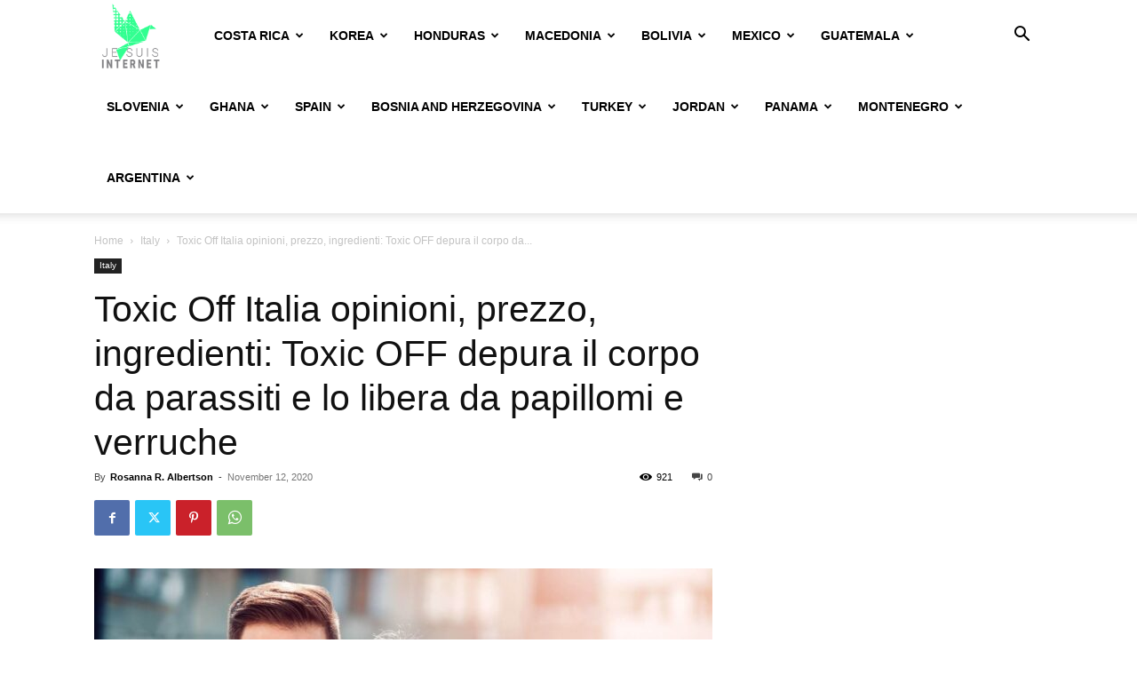

--- FILE ---
content_type: text/html; charset=UTF-8
request_url: https://jesuisinternet.today/it/toxic-off-opinioni-prezzo-ingredienti/
body_size: 42173
content:
<!doctype html >
<!--[if IE 8]>    <html class="ie8" lang="en"> <![endif]-->
<!--[if IE 9]>    <html class="ie9" lang="en"> <![endif]-->
<!--[if gt IE 8]><!--> <html lang="en-US"> <!--<![endif]-->
<head>
    <title>Toxic Off Italia opinioni, prezzo, ingredienti: Toxic OFF depura il corpo da parassiti e lo libera da papillomi e verruche | Je suis internet et citoyen numérique</title>
    <meta charset="UTF-8"/>
    <meta name="viewport" content="width=device-width, initial-scale=1.0">
    <link rel="pingback" href="https://jesuisinternet.today/xmlrpc.php"/>
    <meta name='robots' content='max-image-preview:large'/>
	<style>img:is([sizes="auto" i], [sizes^="auto," i]) {contain-intrinsic-size:3000px 1500px}</style>
	<link rel="icon" type="image/png" href="https://jesuisinternet.today/wp-content/uploads/2024/11/jesuisinternet.png"><link rel="alternate" type="application/rss+xml" title="Je suis internet et citoyen numérique &raquo; Feed" href="https://jesuisinternet.today/feed/"/>
<link rel="alternate" type="application/rss+xml" title="Je suis internet et citoyen numérique &raquo; Comments Feed" href="https://jesuisinternet.today/comments/feed/"/>
<link rel="alternate" type="application/rss+xml" title="Je suis internet et citoyen numérique &raquo; Toxic Off Italia opinioni, prezzo, ingredienti: Toxic OFF depura il corpo da parassiti e lo libera da papillomi e verruche Comments Feed" href="https://jesuisinternet.today/it/toxic-off-opinioni-prezzo-ingredienti/feed/"/>
<script type="2356d8b9a49735ae20612505-text/javascript">window._wpemojiSettings={"baseUrl":"https:\/\/s.w.org\/images\/core\/emoji\/15.0.3\/72x72\/","ext":".png","svgUrl":"https:\/\/s.w.org\/images\/core\/emoji\/15.0.3\/svg\/","svgExt":".svg","source":{"concatemoji":"https:\/\/jesuisinternet.today\/wp-includes\/js\/wp-emoji-release.min.js?ver=6.7.3"}};!function(i,n){var o,s,e;function c(e){try{var t={supportTests:e,timestamp:(new Date).valueOf()};sessionStorage.setItem(o,JSON.stringify(t))}catch(e){}}function p(e,t,n){e.clearRect(0,0,e.canvas.width,e.canvas.height),e.fillText(t,0,0);var t=new Uint32Array(e.getImageData(0,0,e.canvas.width,e.canvas.height).data),r=(e.clearRect(0,0,e.canvas.width,e.canvas.height),e.fillText(n,0,0),new Uint32Array(e.getImageData(0,0,e.canvas.width,e.canvas.height).data));return t.every(function(e,t){return e===r[t]})}function u(e,t,n){switch(t){case"flag":return n(e,"\ud83c\udff3\ufe0f\u200d\u26a7\ufe0f","\ud83c\udff3\ufe0f\u200b\u26a7\ufe0f")?!1:!n(e,"\ud83c\uddfa\ud83c\uddf3","\ud83c\uddfa\u200b\ud83c\uddf3")&&!n(e,"\ud83c\udff4\udb40\udc67\udb40\udc62\udb40\udc65\udb40\udc6e\udb40\udc67\udb40\udc7f","\ud83c\udff4\u200b\udb40\udc67\u200b\udb40\udc62\u200b\udb40\udc65\u200b\udb40\udc6e\u200b\udb40\udc67\u200b\udb40\udc7f");case"emoji":return!n(e,"\ud83d\udc26\u200d\u2b1b","\ud83d\udc26\u200b\u2b1b")}return!1}function f(e,t,n){var r="undefined"!=typeof WorkerGlobalScope&&self instanceof WorkerGlobalScope?new OffscreenCanvas(300,150):i.createElement("canvas"),a=r.getContext("2d",{willReadFrequently:!0}),o=(a.textBaseline="top",a.font="600 32px Arial",{});return e.forEach(function(e){o[e]=t(a,e,n)}),o}function t(e){var t=i.createElement("script");t.src=e,t.defer=!0,i.head.appendChild(t)}"undefined"!=typeof Promise&&(o="wpEmojiSettingsSupports",s=["flag","emoji"],n.supports={everything:!0,everythingExceptFlag:!0},e=new Promise(function(e){i.addEventListener("DOMContentLoaded",e,{once:!0})}),new Promise(function(t){var n=function(){try{var e=JSON.parse(sessionStorage.getItem(o));if("object"==typeof e&&"number"==typeof e.timestamp&&(new Date).valueOf()<e.timestamp+604800&&"object"==typeof e.supportTests)return e.supportTests}catch(e){}return null}();if(!n){if("undefined"!=typeof Worker&&"undefined"!=typeof OffscreenCanvas&&"undefined"!=typeof URL&&URL.createObjectURL&&"undefined"!=typeof Blob)try{var e="postMessage("+f.toString()+"("+[JSON.stringify(s),u.toString(),p.toString()].join(",")+"));",r=new Blob([e],{type:"text/javascript"}),a=new Worker(URL.createObjectURL(r),{name:"wpTestEmojiSupports"});return void(a.onmessage=function(e){c(n=e.data),a.terminate(),t(n)})}catch(e){}c(n=f(s,u,p))}t(n)}).then(function(e){for(var t in e)n.supports[t]=e[t],n.supports.everything=n.supports.everything&&n.supports[t],"flag"!==t&&(n.supports.everythingExceptFlag=n.supports.everythingExceptFlag&&n.supports[t]);n.supports.everythingExceptFlag=n.supports.everythingExceptFlag&&!n.supports.flag,n.DOMReady=!1,n.readyCallback=function(){n.DOMReady=!0}}).then(function(){return e}).then(function(){var e;n.supports.everything||(n.readyCallback(),(e=n.source||{}).concatemoji?t(e.concatemoji):e.wpemoji&&e.twemoji&&(t(e.twemoji),t(e.wpemoji)))}))}((window,document),window._wpemojiSettings);</script>
<style id='wp-emoji-styles-inline-css' type='text/css'>img.wp-smiley,img.emoji{display:inline!important;border:none!important;box-shadow:none!important;height:1em!important;width:1em!important;margin:0 .07em!important;vertical-align:-.1em!important;background:none!important;padding:0!important}</style>
<link rel='stylesheet' id='wp-block-library-css' href='https://jesuisinternet.today/wp-includes/css/dist/block-library/style.min.css?ver=6.7.3' type='text/css' media='all'/>
<style id='classic-theme-styles-inline-css' type='text/css'>.wp-block-button__link{color:#fff;background-color:#32373c;border-radius:9999px;box-shadow:none;text-decoration:none;padding:calc(.667em + 2px) calc(1.333em + 2px);font-size:1.125em}.wp-block-file__button{background:#32373c;color:#fff;text-decoration:none}</style>
<style id='global-styles-inline-css' type='text/css'>:root{--wp--preset--aspect-ratio--square:1;--wp--preset--aspect-ratio--4-3: 4/3;--wp--preset--aspect-ratio--3-4: 3/4;--wp--preset--aspect-ratio--3-2: 3/2;--wp--preset--aspect-ratio--2-3: 2/3;--wp--preset--aspect-ratio--16-9: 16/9;--wp--preset--aspect-ratio--9-16: 9/16;--wp--preset--color--black:#000;--wp--preset--color--cyan-bluish-gray:#abb8c3;--wp--preset--color--white:#fff;--wp--preset--color--pale-pink:#f78da7;--wp--preset--color--vivid-red:#cf2e2e;--wp--preset--color--luminous-vivid-orange:#ff6900;--wp--preset--color--luminous-vivid-amber:#fcb900;--wp--preset--color--light-green-cyan:#7bdcb5;--wp--preset--color--vivid-green-cyan:#00d084;--wp--preset--color--pale-cyan-blue:#8ed1fc;--wp--preset--color--vivid-cyan-blue:#0693e3;--wp--preset--color--vivid-purple:#9b51e0;--wp--preset--gradient--vivid-cyan-blue-to-vivid-purple:linear-gradient(135deg,rgba(6,147,227,1) 0%,#9b51e0 100%);--wp--preset--gradient--light-green-cyan-to-vivid-green-cyan:linear-gradient(135deg,#7adcb4 0%,#00d082 100%);--wp--preset--gradient--luminous-vivid-amber-to-luminous-vivid-orange:linear-gradient(135deg,rgba(252,185,0,1) 0%,rgba(255,105,0,1) 100%);--wp--preset--gradient--luminous-vivid-orange-to-vivid-red:linear-gradient(135deg,rgba(255,105,0,1) 0%,#cf2e2e 100%);--wp--preset--gradient--very-light-gray-to-cyan-bluish-gray:linear-gradient(135deg,#eee 0%,#a9b8c3 100%);--wp--preset--gradient--cool-to-warm-spectrum:linear-gradient(135deg,#4aeadc 0%,#9778d1 20%,#cf2aba 40%,#ee2c82 60%,#fb6962 80%,#fef84c 100%);--wp--preset--gradient--blush-light-purple:linear-gradient(135deg,#ffceec 0%,#9896f0 100%);--wp--preset--gradient--blush-bordeaux:linear-gradient(135deg,#fecda5 0%,#fe2d2d 50%,#6b003e 100%);--wp--preset--gradient--luminous-dusk:linear-gradient(135deg,#ffcb70 0%,#c751c0 50%,#4158d0 100%);--wp--preset--gradient--pale-ocean:linear-gradient(135deg,#fff5cb 0%,#b6e3d4 50%,#33a7b5 100%);--wp--preset--gradient--electric-grass:linear-gradient(135deg,#caf880 0%,#71ce7e 100%);--wp--preset--gradient--midnight:linear-gradient(135deg,#020381 0%,#2874fc 100%);--wp--preset--font-size--small:11px;--wp--preset--font-size--medium:20px;--wp--preset--font-size--large:32px;--wp--preset--font-size--x-large:42px;--wp--preset--font-size--regular:15px;--wp--preset--font-size--larger:50px;--wp--preset--spacing--20:.44rem;--wp--preset--spacing--30:.67rem;--wp--preset--spacing--40:1rem;--wp--preset--spacing--50:1.5rem;--wp--preset--spacing--60:2.25rem;--wp--preset--spacing--70:3.38rem;--wp--preset--spacing--80:5.06rem;--wp--preset--shadow--natural:6px 6px 9px rgba(0,0,0,.2);--wp--preset--shadow--deep:12px 12px 50px rgba(0,0,0,.4);--wp--preset--shadow--sharp:6px 6px 0 rgba(0,0,0,.2);--wp--preset--shadow--outlined:6px 6px 0 -3px rgba(255,255,255,1) , 6px 6px rgba(0,0,0,1);--wp--preset--shadow--crisp:6px 6px 0 rgba(0,0,0,1)}:where(.is-layout-flex){gap:.5em}:where(.is-layout-grid){gap:.5em}body .is-layout-flex{display:flex}.is-layout-flex{flex-wrap:wrap;align-items:center}.is-layout-flex > :is(*, div){margin:0}body .is-layout-grid{display:grid}.is-layout-grid > :is(*, div){margin:0}:where(.wp-block-columns.is-layout-flex){gap:2em}:where(.wp-block-columns.is-layout-grid){gap:2em}:where(.wp-block-post-template.is-layout-flex){gap:1.25em}:where(.wp-block-post-template.is-layout-grid){gap:1.25em}.has-black-color{color:var(--wp--preset--color--black)!important}.has-cyan-bluish-gray-color{color:var(--wp--preset--color--cyan-bluish-gray)!important}.has-white-color{color:var(--wp--preset--color--white)!important}.has-pale-pink-color{color:var(--wp--preset--color--pale-pink)!important}.has-vivid-red-color{color:var(--wp--preset--color--vivid-red)!important}.has-luminous-vivid-orange-color{color:var(--wp--preset--color--luminous-vivid-orange)!important}.has-luminous-vivid-amber-color{color:var(--wp--preset--color--luminous-vivid-amber)!important}.has-light-green-cyan-color{color:var(--wp--preset--color--light-green-cyan)!important}.has-vivid-green-cyan-color{color:var(--wp--preset--color--vivid-green-cyan)!important}.has-pale-cyan-blue-color{color:var(--wp--preset--color--pale-cyan-blue)!important}.has-vivid-cyan-blue-color{color:var(--wp--preset--color--vivid-cyan-blue)!important}.has-vivid-purple-color{color:var(--wp--preset--color--vivid-purple)!important}.has-black-background-color{background-color:var(--wp--preset--color--black)!important}.has-cyan-bluish-gray-background-color{background-color:var(--wp--preset--color--cyan-bluish-gray)!important}.has-white-background-color{background-color:var(--wp--preset--color--white)!important}.has-pale-pink-background-color{background-color:var(--wp--preset--color--pale-pink)!important}.has-vivid-red-background-color{background-color:var(--wp--preset--color--vivid-red)!important}.has-luminous-vivid-orange-background-color{background-color:var(--wp--preset--color--luminous-vivid-orange)!important}.has-luminous-vivid-amber-background-color{background-color:var(--wp--preset--color--luminous-vivid-amber)!important}.has-light-green-cyan-background-color{background-color:var(--wp--preset--color--light-green-cyan)!important}.has-vivid-green-cyan-background-color{background-color:var(--wp--preset--color--vivid-green-cyan)!important}.has-pale-cyan-blue-background-color{background-color:var(--wp--preset--color--pale-cyan-blue)!important}.has-vivid-cyan-blue-background-color{background-color:var(--wp--preset--color--vivid-cyan-blue)!important}.has-vivid-purple-background-color{background-color:var(--wp--preset--color--vivid-purple)!important}.has-black-border-color{border-color:var(--wp--preset--color--black)!important}.has-cyan-bluish-gray-border-color{border-color:var(--wp--preset--color--cyan-bluish-gray)!important}.has-white-border-color{border-color:var(--wp--preset--color--white)!important}.has-pale-pink-border-color{border-color:var(--wp--preset--color--pale-pink)!important}.has-vivid-red-border-color{border-color:var(--wp--preset--color--vivid-red)!important}.has-luminous-vivid-orange-border-color{border-color:var(--wp--preset--color--luminous-vivid-orange)!important}.has-luminous-vivid-amber-border-color{border-color:var(--wp--preset--color--luminous-vivid-amber)!important}.has-light-green-cyan-border-color{border-color:var(--wp--preset--color--light-green-cyan)!important}.has-vivid-green-cyan-border-color{border-color:var(--wp--preset--color--vivid-green-cyan)!important}.has-pale-cyan-blue-border-color{border-color:var(--wp--preset--color--pale-cyan-blue)!important}.has-vivid-cyan-blue-border-color{border-color:var(--wp--preset--color--vivid-cyan-blue)!important}.has-vivid-purple-border-color{border-color:var(--wp--preset--color--vivid-purple)!important}.has-vivid-cyan-blue-to-vivid-purple-gradient-background{background:var(--wp--preset--gradient--vivid-cyan-blue-to-vivid-purple)!important}.has-light-green-cyan-to-vivid-green-cyan-gradient-background{background:var(--wp--preset--gradient--light-green-cyan-to-vivid-green-cyan)!important}.has-luminous-vivid-amber-to-luminous-vivid-orange-gradient-background{background:var(--wp--preset--gradient--luminous-vivid-amber-to-luminous-vivid-orange)!important}.has-luminous-vivid-orange-to-vivid-red-gradient-background{background:var(--wp--preset--gradient--luminous-vivid-orange-to-vivid-red)!important}.has-very-light-gray-to-cyan-bluish-gray-gradient-background{background:var(--wp--preset--gradient--very-light-gray-to-cyan-bluish-gray)!important}.has-cool-to-warm-spectrum-gradient-background{background:var(--wp--preset--gradient--cool-to-warm-spectrum)!important}.has-blush-light-purple-gradient-background{background:var(--wp--preset--gradient--blush-light-purple)!important}.has-blush-bordeaux-gradient-background{background:var(--wp--preset--gradient--blush-bordeaux)!important}.has-luminous-dusk-gradient-background{background:var(--wp--preset--gradient--luminous-dusk)!important}.has-pale-ocean-gradient-background{background:var(--wp--preset--gradient--pale-ocean)!important}.has-electric-grass-gradient-background{background:var(--wp--preset--gradient--electric-grass)!important}.has-midnight-gradient-background{background:var(--wp--preset--gradient--midnight)!important}.has-small-font-size{font-size:var(--wp--preset--font-size--small)!important}.has-medium-font-size{font-size:var(--wp--preset--font-size--medium)!important}.has-large-font-size{font-size:var(--wp--preset--font-size--large)!important}.has-x-large-font-size{font-size:var(--wp--preset--font-size--x-large)!important}:where(.wp-block-post-template.is-layout-flex){gap:1.25em}:where(.wp-block-post-template.is-layout-grid){gap:1.25em}:where(.wp-block-columns.is-layout-flex){gap:2em}:where(.wp-block-columns.is-layout-grid){gap:2em}:root :where(.wp-block-pullquote){font-size:1.5em;line-height:1.6}</style>
<link rel='stylesheet' id='contact-form-7-css' href='https://jesuisinternet.today/wp-content/plugins/contact-form-7/includes/css/styles.css?ver=6.0.3' type='text/css' media='all'/>
<link rel='stylesheet' id='td-plugin-multi-purpose-css' href='https://jesuisinternet.today/wp-content/plugins/td-composer/td-multi-purpose/style.css?ver=6e115e4f3fd55dfd38f44cc142869bd1' type='text/css' media='all'/>
<link rel='stylesheet' id='td-theme-css' href='https://jesuisinternet.today/wp-content/themes/jes/style.css?ver=12.6.3' type='text/css' media='all'/>
<style id='td-theme-inline-css' type='text/css'>@media (max-width:767px){.td-header-desktop-wrap{display:none}}@media (min-width:767px){.td-header-mobile-wrap{display:none}}</style>
<link rel='stylesheet' id='td-legacy-framework-front-style-css' href='https://jesuisinternet.today/wp-content/plugins/td-composer/legacy/Newspaper/assets/css/td_legacy_main.css?ver=6e115e4f3fd55dfd38f44cc142869bd1' type='text/css' media='all'/>
<link rel='stylesheet' id='td-standard-pack-framework-front-style-css' href='https://jesuisinternet.today/wp-content/plugins/td-standard-pack/Newspaper/assets/css/td_standard_pack_main.css?ver=ced655a2648d3677707c9e7999346fb6' type='text/css' media='all'/>
<link rel='stylesheet' id='td-theme-demo-style-css' href='https://jesuisinternet.today/wp-content/plugins/td-composer/legacy/Newspaper/includes/demos/journal/demo_style.css?ver=12.6.3' type='text/css' media='all'/>
<link rel='stylesheet' id='tdb_style_cloud_templates_front-css' href='https://jesuisinternet.today/wp-content/plugins/td-cloud-library/assets/css/tdb_main.css?ver=6cc04771d778c6f460cf525df52258a3' type='text/css' media='all'/>
<script type="2356d8b9a49735ae20612505-text/javascript" src="https://jesuisinternet.today/wp-includes/js/jquery/jquery.min.js?ver=3.7.1" id="jquery-core-js"></script>
<script type="2356d8b9a49735ae20612505-text/javascript" src="https://jesuisinternet.today/wp-includes/js/jquery/jquery-migrate.min.js?ver=3.4.1" id="jquery-migrate-js"></script>
<link rel="https://api.w.org/" href="https://jesuisinternet.today/wp-json/"/><link rel="alternate" title="JSON" type="application/json" href="https://jesuisinternet.today/wp-json/wp/v2/posts/14518"/><link rel="EditURI" type="application/rsd+xml" title="RSD" href="https://jesuisinternet.today/xmlrpc.php?rsd"/>
<meta name="generator" content="WordPress 6.7.3"/>
<link rel="canonical" href="https://jesuisinternet.today/it/toxic-off-opinioni-prezzo-ingredienti/"/>
<link rel='shortlink' href='https://jesuisinternet.today/?p=14518'/>
<link rel="alternate" title="oEmbed (JSON)" type="application/json+oembed" href="https://jesuisinternet.today/wp-json/oembed/1.0/embed?url=https%3A%2F%2Fjesuisinternet.today%2Fit%2Ftoxic-off-opinioni-prezzo-ingredienti%2F"/>
<link rel="alternate" title="oEmbed (XML)" type="text/xml+oembed" href="https://jesuisinternet.today/wp-json/oembed/1.0/embed?url=https%3A%2F%2Fjesuisinternet.today%2Fit%2Ftoxic-off-opinioni-prezzo-ingredienti%2F&#038;format=xml"/>
    <script type="2356d8b9a49735ae20612505-text/javascript">window.tdb_global_vars={"wpRestUrl":"https:\/\/jesuisinternet.today\/wp-json\/","permalinkStructure":"\/%category%\/%postname%\/"};window.tdb_p_autoload_vars={"isAjax":false,"isAdminBarShowing":false,"autoloadScrollPercent":50,"postAutoloadStatus":"off","origPostEditUrl":null};</script>
    
    <style id="tdb-global-colors">:root{--accent-color:#fff}</style>
	

<!-- JS generated by theme -->

<script type="2356d8b9a49735ae20612505-text/javascript">var tdBlocksArray=[];function tdBlock(){this.id='';this.block_type=1;this.atts='';this.td_column_number='';this.td_current_page=1;this.post_count=0;this.found_posts=0;this.max_num_pages=0;this.td_filter_value='';this.is_ajax_running=false;this.td_user_action='';this.header_color='';this.ajax_pagination_infinite_stop='';}(function(){var htmlTag=document.getElementsByTagName("html")[0];if(navigator.userAgent.indexOf("MSIE 10.0")>-1){htmlTag.className+=' ie10';}if(!!navigator.userAgent.match(/Trident.*rv\:11\./)){htmlTag.className+=' ie11';}if(navigator.userAgent.indexOf("Edge")>-1){htmlTag.className+=' ieEdge';}if(/(iPad|iPhone|iPod)/g.test(navigator.userAgent)){htmlTag.className+=' td-md-is-ios';}var user_agent=navigator.userAgent.toLowerCase();if(user_agent.indexOf("android")>-1){htmlTag.className+=' td-md-is-android';}if(-1!==navigator.userAgent.indexOf('Mac OS X')){htmlTag.className+=' td-md-is-os-x';}if(/chrom(e|ium)/.test(navigator.userAgent.toLowerCase())){htmlTag.className+=' td-md-is-chrome';}if(-1!==navigator.userAgent.indexOf('Firefox')){htmlTag.className+=' td-md-is-firefox';}if(-1!==navigator.userAgent.indexOf('Safari')&&-1===navigator.userAgent.indexOf('Chrome')){htmlTag.className+=' td-md-is-safari';}if(-1!==navigator.userAgent.indexOf('IEMobile')){htmlTag.className+=' td-md-is-iemobile';}})();var tdLocalCache={};(function(){"use strict";tdLocalCache={data:{},remove:function(resource_id){delete tdLocalCache.data[resource_id];},exist:function(resource_id){return tdLocalCache.data.hasOwnProperty(resource_id)&&tdLocalCache.data[resource_id]!==null;},get:function(resource_id){return tdLocalCache.data[resource_id];},set:function(resource_id,cachedData){tdLocalCache.remove(resource_id);tdLocalCache.data[resource_id]=cachedData;}};})();var td_viewport_interval_list=[{"limitBottom":767,"sidebarWidth":228},{"limitBottom":1018,"sidebarWidth":300},{"limitBottom":1140,"sidebarWidth":324}];var tdc_is_installed="yes";var td_ajax_url="https:\/\/jesuisinternet.today\/wp-admin\/admin-ajax.php?td_theme_name=Newspaper&v=12.6.3";var td_get_template_directory_uri="https:\/\/jesuisinternet.today\/wp-content\/plugins\/td-composer\/legacy\/common";var tds_snap_menu="";var tds_logo_on_sticky="";var tds_header_style="tdm_header_style_1";var td_please_wait="Please wait...";var td_email_user_pass_incorrect="User or password incorrect!";var td_email_user_incorrect="Email or username incorrect!";var td_email_incorrect="Email incorrect!";var td_user_incorrect="Username incorrect!";var td_email_user_empty="Email or username empty!";var td_pass_empty="Pass empty!";var td_pass_pattern_incorrect="Invalid Pass Pattern!";var td_retype_pass_incorrect="Retyped Pass incorrect!";var tds_more_articles_on_post_enable="";var tds_more_articles_on_post_time_to_wait="";var tds_more_articles_on_post_pages_distance_from_top=0;var tds_captcha="";var tds_theme_color_site_wide="#4db2ec";var tds_smart_sidebar="";var tdThemeName="Newspaper";var tdThemeNameWl="Newspaper";var td_magnific_popup_translation_tPrev="Previous (Left arrow key)";var td_magnific_popup_translation_tNext="Next (Right arrow key)";var td_magnific_popup_translation_tCounter="%curr% of %total%";var td_magnific_popup_translation_ajax_tError="The content from %url% could not be loaded.";var td_magnific_popup_translation_image_tError="The image #%curr% could not be loaded.";var tdBlockNonce="0be72d1792";var tdMobileMenu="enabled";var tdMobileSearch="enabled";var tdDateNamesI18n={"month_names":["January","February","March","April","May","June","July","August","September","October","November","December"],"month_names_short":["Jan","Feb","Mar","Apr","May","Jun","Jul","Aug","Sep","Oct","Nov","Dec"],"day_names":["Sunday","Monday","Tuesday","Wednesday","Thursday","Friday","Saturday"],"day_names_short":["Sun","Mon","Tue","Wed","Thu","Fri","Sat"]};var tdb_modal_confirm="Save";var tdb_modal_cancel="Cancel";var tdb_modal_confirm_alt="Yes";var tdb_modal_cancel_alt="No";var td_ad_background_click_link="";var td_ad_background_click_target="";</script>


<!-- Header style compiled by theme -->

<style></style>




<script type="application/ld+json">
    {
        "@context": "https://schema.org",
        "@type": "BreadcrumbList",
        "itemListElement": [
            {
                "@type": "ListItem",
                "position": 1,
                "item": {
                    "@type": "WebSite",
                    "@id": "https://jesuisinternet.today/",
                    "name": "Home"
                }
            },
            {
                "@type": "ListItem",
                "position": 2,
                    "item": {
                    "@type": "WebPage",
                    "@id": "https://jesuisinternet.today/it/",
                    "name": "Italy"
                }
            }
            ,{
                "@type": "ListItem",
                "position": 3,
                    "item": {
                    "@type": "WebPage",
                    "@id": "https://jesuisinternet.today/it/toxic-off-opinioni-prezzo-ingredienti/",
                    "name": "Toxic Off Italia opinioni, prezzo, ingredienti: Toxic OFF depura il corpo da..."                                
                }
            }    
        ]
    }
</script>

<!-- Button style compiled by theme -->

<style></style>

	<style id="tdw-css-placeholder"></style></head>

<body data-rsssl=1 class="post-template-default single single-post postid-14518 single-format-standard td-standard-pack toxic-off-opinioni-prezzo-ingredienti global-block-template-7 td-full-layout" itemscope="itemscope" itemtype="https://schema.org/WebPage">

            <div class="td-scroll-up  td-hide-scroll-up-on-mob" style="display:none;"><i class="td-icon-menu-up"></i></div>
    
    <div class="td-menu-background" style="visibility:hidden"></div>
<div id="td-mobile-nav" style="visibility:hidden">
    <div class="td-mobile-container">
        <!-- mobile menu top section -->
        <div class="td-menu-socials-wrap">
            <!-- socials -->
            <div class="td-menu-socials">
                            </div>
            <!-- close button -->
            <div class="td-mobile-close">
                <span><i class="td-icon-close-mobile"></i></span>
            </div>
        </div>

        <!-- login section -->
                    <div class="td-menu-login-section">
                
    <div class="td-guest-wrap">
        <div class="td-menu-login"><a id="login-link-mob">Sign in</a></div>
    </div>
            </div>
        
        <!-- menu section -->
        <div class="td-mobile-content">
            <div class="menu-countries-container"><ul id="menu-countries" class="td-mobile-main-menu"><li id="menu-item-36149" class="menu-item menu-item-type-taxonomy menu-item-object-category menu-item-first menu-item-36149"><a href="https://jesuisinternet.today/cr/">Costa Rica</a></li>
<li id="menu-item-36150" class="menu-item menu-item-type-taxonomy menu-item-object-category menu-item-36150"><a href="https://jesuisinternet.today/kr/">Korea</a></li>
<li id="menu-item-36151" class="menu-item menu-item-type-taxonomy menu-item-object-category menu-item-36151"><a href="https://jesuisinternet.today/hn/">Honduras</a></li>
<li id="menu-item-36152" class="menu-item menu-item-type-taxonomy menu-item-object-category menu-item-36152"><a href="https://jesuisinternet.today/mk/">Macedonia</a></li>
<li id="menu-item-36153" class="menu-item menu-item-type-taxonomy menu-item-object-category menu-item-36153"><a href="https://jesuisinternet.today/bo/">Bolivia</a></li>
<li id="menu-item-36154" class="menu-item menu-item-type-taxonomy menu-item-object-category menu-item-36154"><a href="https://jesuisinternet.today/mx/">Mexico</a></li>
<li id="menu-item-36155" class="menu-item menu-item-type-taxonomy menu-item-object-category menu-item-36155"><a href="https://jesuisinternet.today/gt/">Guatemala</a></li>
<li id="menu-item-36156" class="menu-item menu-item-type-taxonomy menu-item-object-category menu-item-36156"><a href="https://jesuisinternet.today/si/">Slovenia</a></li>
<li id="menu-item-36157" class="menu-item menu-item-type-taxonomy menu-item-object-category menu-item-36157"><a href="https://jesuisinternet.today/gh/">Ghana</a></li>
<li id="menu-item-36158" class="menu-item menu-item-type-taxonomy menu-item-object-category menu-item-36158"><a href="https://jesuisinternet.today/es/">Spain</a></li>
<li id="menu-item-36159" class="menu-item menu-item-type-taxonomy menu-item-object-category menu-item-36159"><a href="https://jesuisinternet.today/ba/">Bosnia and Herzegovina</a></li>
<li id="menu-item-36160" class="menu-item menu-item-type-taxonomy menu-item-object-category menu-item-36160"><a href="https://jesuisinternet.today/tr/">Turkey</a></li>
<li id="menu-item-36161" class="menu-item menu-item-type-taxonomy menu-item-object-category menu-item-36161"><a href="https://jesuisinternet.today/jo/">Jordan</a></li>
<li id="menu-item-36162" class="menu-item menu-item-type-taxonomy menu-item-object-category menu-item-36162"><a href="https://jesuisinternet.today/pa/">Panama</a></li>
<li id="menu-item-36163" class="menu-item menu-item-type-taxonomy menu-item-object-category menu-item-36163"><a href="https://jesuisinternet.today/me/">Montenegro</a></li>
<li id="menu-item-36164" class="menu-item menu-item-type-taxonomy menu-item-object-category menu-item-36164"><a href="https://jesuisinternet.today/ar/">Argentina</a></li>
</ul></div>        </div>
    </div>

    <!-- register/login section -->
            <div id="login-form-mobile" class="td-register-section">
            
            <div id="td-login-mob" class="td-login-animation td-login-hide-mob">
            	<!-- close button -->
	            <div class="td-login-close">
	                <span class="td-back-button"><i class="td-icon-read-down"></i></span>
	                <div class="td-login-title">Sign in</div>
	                <!-- close button -->
		            <div class="td-mobile-close">
		                <span><i class="td-icon-close-mobile"></i></span>
		            </div>
	            </div>
	            <form class="td-login-form-wrap" action="#" method="post">
	                <div class="td-login-panel-title"><span>Welcome!</span>Log into your account</div>
	                <div class="td_display_err"></div>
	                <div class="td-login-inputs"><input class="td-login-input" autocomplete="username" type="text" name="login_email" id="login_email-mob" value="" required><label for="login_email-mob">your username</label></div>
	                <div class="td-login-inputs"><input class="td-login-input" autocomplete="current-password" type="password" name="login_pass" id="login_pass-mob" value="" required><label for="login_pass-mob">your password</label></div>
	                <input type="button" name="login_button" id="login_button-mob" class="td-login-button" value="LOG IN">
	                
					
	                <div class="td-login-info-text">
	                <a href="#" id="forgot-pass-link-mob">Forgot your password?</a>
	                </div>
	                <div class="td-login-register-link">
	                
	                </div>
	                
	                

                </form>
            </div>

            
            
            
            
            <div id="td-forgot-pass-mob" class="td-login-animation td-login-hide-mob">
                <!-- close button -->
	            <div class="td-forgot-pass-close">
	                <a href="#" aria-label="Back" class="td-back-button"><i class="td-icon-read-down"></i></a>
	                <div class="td-login-title">Password recovery</div>
	            </div>
	            <div class="td-login-form-wrap">
	                <div class="td-login-panel-title">Recover your password</div>
	                <div class="td_display_err"></div>
	                <div class="td-login-inputs"><input class="td-login-input" type="text" name="forgot_email" id="forgot_email-mob" value="" required><label for="forgot_email-mob">your email</label></div>
	                <input type="button" name="forgot_button" id="forgot_button-mob" class="td-login-button" value="Send My Pass">
                </div>
            </div>
        </div>
    </div><div class="td-search-background" style="visibility:hidden"></div>
<div class="td-search-wrap-mob" style="visibility:hidden">
	<div class="td-drop-down-search">
		<form method="get" class="td-search-form" action="https://jesuisinternet.today/">
			<!-- close button -->
			<div class="td-search-close">
				<span><i class="td-icon-close-mobile"></i></span>
			</div>
			<div role="search" class="td-search-input">
				<span>Search</span>
				<input id="td-header-search-mob" type="text" value="" name="s" autocomplete="off"/>
			</div>
		</form>
		<div id="td-aj-search-mob" class="td-ajax-search-flex"></div>
	</div>
</div>

    <div id="td-outer-wrap" class="td-theme-wrap">
    
        
            <div class="tdc-header-wrap ">

            <!--
Header style multipurpose 1
-->


<div class="td-header-wrap tdm-header tdm-header-style-1 ">
    
    
    <div class="td-header-menu-wrap-full td-container-wrap ">
        <div class="td-header-menu-wrap td-header-gradient td-header-menu-no-search">
            <div class="td-container td-header-row td-header-main-menu">
                <div class="tdm-menu-btns-socials">
            <div class="header-search-wrap">
            <div class="td-search-btns-wrap">
                <a id="td-header-search-button" href="#" aria-label="Search" role="button" class="dropdown-toggle " data-toggle="dropdown"><i class="td-icon-search"></i></a>
                                    <a id="td-header-search-button-mob" href="#" role="button" aria-label="Search" class="dropdown-toggle " data-toggle="dropdown"><i class="td-icon-search"></i></a>
                            </div>

            <div class="td-drop-down-search">
                <form method="get" class="td-search-form" action="https://jesuisinternet.today/">
                    <div role="search" class="td-head-form-search-wrap">
                        <input id="td-header-search" type="text" value="" name="s" autocomplete="off"/><input class="wpb_button wpb_btn-inverse btn" type="submit" id="td-header-search-top" value="Search"/>
                    </div>
                </form>
                <div id="td-aj-search"></div>
            </div>
        </div>
    
    
    </div>

<div id="td-header-menu" role="navigation">
        <div id="td-top-mobile-toggle"><a href="#" aria-label="mobile-toggle"><i class="td-icon-font td-icon-mobile"></i></a></div>
        <div class="td-main-menu-logo td-logo-in-menu">
                <a class="td-main-logo" href="https://jesuisinternet.today/">
            <img class="td-retina-data" data-retina="https://jesuisinternet.today/wp-content/uploads/2024/11/jesuisinternet.png" src="https://jesuisinternet.today/wp-content/uploads/2024/11/jesuisinternet.png" alt="" width="232" height="217"/>
            <span class="td-visual-hidden">Je suis internet et citoyen numérique</span>
        </a>
        </div>
    <div class="menu-countries-container"><ul id="menu-countries-1" class="sf-menu"><li class="menu-item menu-item-type-taxonomy menu-item-object-category menu-item-first td-menu-item td-mega-menu menu-item-36149"><a href="https://jesuisinternet.today/cr/">Costa Rica</a>
<ul class="sub-menu">
	<li id="menu-item-0" class="menu-item-0"><div class="td-container-border"><div class="td-mega-grid"><div class="td_block_wrap td_block_mega_menu tdi_1 td-no-subcats td_with_ajax_pagination td-pb-border-top td_block_template_7" data-td-block-uid="tdi_1"><script type="2356d8b9a49735ae20612505-text/javascript">var block_tdi_1=new tdBlock();block_tdi_1.id="tdi_1";block_tdi_1.atts='{"limit":"5","td_column_number":3,"ajax_pagination":"next_prev","category_id":"62","show_child_cat":30,"td_ajax_filter_type":"td_category_ids_filter","td_ajax_preloading":"","block_type":"td_block_mega_menu","block_template_id":"","header_color":"","ajax_pagination_infinite_stop":"","offset":"","td_filter_default_txt":"","td_ajax_filter_ids":"","el_class":"","color_preset":"","ajax_pagination_next_prev_swipe":"","border_top":"","css":"","tdc_css":"","class":"tdi_1","tdc_css_class":"tdi_1","tdc_css_class_style":"tdi_1_rand_style"}';block_tdi_1.td_column_number="3";block_tdi_1.block_type="td_block_mega_menu";block_tdi_1.post_count="5";block_tdi_1.found_posts="30";block_tdi_1.header_color="";block_tdi_1.ajax_pagination_infinite_stop="";block_tdi_1.max_num_pages="6";tdBlocksArray.push(block_tdi_1);</script><div id=tdi_1 class="td_block_inner"><div class="td-mega-row"><div class="td-mega-span">
        <div class="td_module_mega_menu td-animation-stack td_mod_mega_menu">
            <div class="td-module-image">
                <div class="td-module-thumb"><a href="https://jesuisinternet.today/cr/diobene-precio-componentes-instrucciones-de-uso-testimonios/" rel="bookmark" class="td-image-wrap " title="Diobene precio, componentes, instrucciones de uso, testimonios – tu aliado natural para el equilibrio y bienestar frente a la diabetes"><img width="218" height="150" class="entry-thumb" src="https://jesuisinternet.today/wp-content/uploads/2025/05/Diobene-CR-218x150.jpg" srcset="https://jesuisinternet.today/wp-content/uploads/2025/05/Diobene-CR-218x150.jpg 218w, https://jesuisinternet.today/wp-content/uploads/2025/05/Diobene-CR-100x70.jpg 100w" sizes="(max-width: 218px) 100vw, 218px" alt="" title="Diobene precio, componentes, instrucciones de uso, testimonios – tu aliado natural para el equilibrio y bienestar frente a la diabetes"/></a></div>                            </div>

            <div class="item-details">
                <h3 class="entry-title td-module-title"><a href="https://jesuisinternet.today/cr/diobene-precio-componentes-instrucciones-de-uso-testimonios/" rel="bookmark" title="Diobene precio, componentes, instrucciones de uso, testimonios – tu aliado natural para el equilibrio y bienestar frente a la diabetes">Diobene precio, componentes, instrucciones de uso, testimonios – tu aliado natural&#8230;</a></h3>            </div>
        </div>
        </div><div class="td-mega-span">
        <div class="td_module_mega_menu td-animation-stack td_mod_mega_menu">
            <div class="td-module-image">
                <div class="td-module-thumb"><a href="https://jesuisinternet.today/cr/renaza-precio-uso-de-testimonios/" rel="bookmark" class="td-image-wrap " title="Renaza Costa Rica, precio, uso de, testimonios &#8211; piel y pies saludables"><img width="218" height="150" class="entry-thumb" src="https://jesuisinternet.today/wp-content/uploads/2023/12/Renaza-CR-3-218x150.jpg" srcset="https://jesuisinternet.today/wp-content/uploads/2023/12/Renaza-CR-3-218x150.jpg 218w, https://jesuisinternet.today/wp-content/uploads/2023/12/Renaza-CR-3-436x300.jpg 436w" sizes="(max-width: 218px) 100vw, 218px" alt="" title="Renaza Costa Rica, precio, uso de, testimonios &#8211; piel y pies saludables"/></a></div>                            </div>

            <div class="item-details">
                <h3 class="entry-title td-module-title"><a href="https://jesuisinternet.today/cr/renaza-precio-uso-de-testimonios/" rel="bookmark" title="Renaza Costa Rica, precio, uso de, testimonios &#8211; piel y pies saludables">Renaza Costa Rica, precio, uso de, testimonios &#8211; piel y pies&#8230;</a></h3>            </div>
        </div>
        </div><div class="td-mega-span">
        <div class="td_module_mega_menu td-animation-stack td_mod_mega_menu">
            <div class="td-module-image">
                <div class="td-module-thumb"><a href="https://jesuisinternet.today/cr/sustarox-precio-uso-de-testimonios/" rel="bookmark" class="td-image-wrap " title="Sustarox Costa Rica, precio, uso de, testimonios &#8211; para las articulaciones"><img width="218" height="150" class="entry-thumb" src="https://jesuisinternet.today/wp-content/uploads/2023/12/Sustarox-CR-3-218x150.jpg" srcset="https://jesuisinternet.today/wp-content/uploads/2023/12/Sustarox-CR-3-218x150.jpg 218w, https://jesuisinternet.today/wp-content/uploads/2023/12/Sustarox-CR-3-436x300.jpg 436w" sizes="(max-width: 218px) 100vw, 218px" alt="" title="Sustarox Costa Rica, precio, uso de, testimonios &#8211; para las articulaciones"/></a></div>                            </div>

            <div class="item-details">
                <h3 class="entry-title td-module-title"><a href="https://jesuisinternet.today/cr/sustarox-precio-uso-de-testimonios/" rel="bookmark" title="Sustarox Costa Rica, precio, uso de, testimonios &#8211; para las articulaciones">Sustarox Costa Rica, precio, uso de, testimonios &#8211; para las articulaciones</a></h3>            </div>
        </div>
        </div><div class="td-mega-span">
        <div class="td_module_mega_menu td-animation-stack td_mod_mega_menu">
            <div class="td-module-image">
                <div class="td-module-thumb"><a href="https://jesuisinternet.today/cr/simpla-360-precio-instrucciones-de-uso-comentarios/" rel="bookmark" class="td-image-wrap " title="Simpla 360 Costa Rica, precio, instrucciones de uso, comentarios &#8211; tendrás siempre un rostro joven"><img width="218" height="150" class="entry-thumb" src="https://jesuisinternet.today/wp-content/uploads/2023/10/Simpla-360-CR-3-218x150.jpg" srcset="https://jesuisinternet.today/wp-content/uploads/2023/10/Simpla-360-CR-3-218x150.jpg 218w, https://jesuisinternet.today/wp-content/uploads/2023/10/Simpla-360-CR-3-436x300.jpg 436w" sizes="(max-width: 218px) 100vw, 218px" alt="" title="Simpla 360 Costa Rica, precio, instrucciones de uso, comentarios &#8211; tendrás siempre un rostro joven"/></a></div>                            </div>

            <div class="item-details">
                <h3 class="entry-title td-module-title"><a href="https://jesuisinternet.today/cr/simpla-360-precio-instrucciones-de-uso-comentarios/" rel="bookmark" title="Simpla 360 Costa Rica, precio, instrucciones de uso, comentarios &#8211; tendrás siempre un rostro joven">Simpla 360 Costa Rica, precio, instrucciones de uso, comentarios &#8211; tendrás&#8230;</a></h3>            </div>
        </div>
        </div><div class="td-mega-span">
        <div class="td_module_mega_menu td-animation-stack td_mod_mega_menu">
            <div class="td-module-image">
                <div class="td-module-thumb"><a href="https://jesuisinternet.today/cr/magicoa-ingredientes-comentarios-precio/" rel="bookmark" class="td-image-wrap " title="Magicoa Costa Rica, ingredientes, comentarios, precio &#8211; quemar calorías en la vida cotidiana"><img width="218" height="150" class="entry-thumb" src="https://jesuisinternet.today/wp-content/uploads/2023/09/Magicoa-CR-3-218x150.jpg" srcset="https://jesuisinternet.today/wp-content/uploads/2023/09/Magicoa-CR-3-218x150.jpg 218w, https://jesuisinternet.today/wp-content/uploads/2023/09/Magicoa-CR-3-436x300.jpg 436w" sizes="(max-width: 218px) 100vw, 218px" alt="" title="Magicoa Costa Rica, ingredientes, comentarios, precio &#8211; quemar calorías en la vida cotidiana"/></a></div>                            </div>

            <div class="item-details">
                <h3 class="entry-title td-module-title"><a href="https://jesuisinternet.today/cr/magicoa-ingredientes-comentarios-precio/" rel="bookmark" title="Magicoa Costa Rica, ingredientes, comentarios, precio &#8211; quemar calorías en la vida cotidiana">Magicoa Costa Rica, ingredientes, comentarios, precio &#8211; quemar calorías en la&#8230;</a></h3>            </div>
        </div>
        </div></div></div><div class="td-next-prev-wrap"><a href="#" class="td-ajax-prev-page ajax-page-disabled" aria-label="prev-page" id="prev-page-tdi_1" data-td_block_id="tdi_1"><i class="td-next-prev-icon td-icon-font td-icon-menu-left"></i></a><a href="#" class="td-ajax-next-page" aria-label="next-page" id="next-page-tdi_1" data-td_block_id="tdi_1"><i class="td-next-prev-icon td-icon-font td-icon-menu-right"></i></a></div><div class="clearfix"></div></div> <!-- ./block1 --></div></div></li>
</ul>
</li>
<li class="menu-item menu-item-type-taxonomy menu-item-object-category td-menu-item td-mega-menu menu-item-36150"><a href="https://jesuisinternet.today/kr/">Korea</a>
<ul class="sub-menu">
	<li class="menu-item-0"><div class="td-container-border"><div class="td-mega-grid"><div class="td_block_wrap td_block_mega_menu tdi_2 td-no-subcats td_with_ajax_pagination td-pb-border-top td_block_template_7" data-td-block-uid="tdi_2"><script type="2356d8b9a49735ae20612505-text/javascript">var block_tdi_2=new tdBlock();block_tdi_2.id="tdi_2";block_tdi_2.atts='{"limit":"5","td_column_number":3,"ajax_pagination":"next_prev","category_id":"95","show_child_cat":30,"td_ajax_filter_type":"td_category_ids_filter","td_ajax_preloading":"","block_type":"td_block_mega_menu","block_template_id":"","header_color":"","ajax_pagination_infinite_stop":"","offset":"","td_filter_default_txt":"","td_ajax_filter_ids":"","el_class":"","color_preset":"","ajax_pagination_next_prev_swipe":"","border_top":"","css":"","tdc_css":"","class":"tdi_2","tdc_css_class":"tdi_2","tdc_css_class_style":"tdi_2_rand_style"}';block_tdi_2.td_column_number="3";block_tdi_2.block_type="td_block_mega_menu";block_tdi_2.post_count="5";block_tdi_2.found_posts="5";block_tdi_2.header_color="";block_tdi_2.ajax_pagination_infinite_stop="";block_tdi_2.max_num_pages="1";tdBlocksArray.push(block_tdi_2);</script><div id=tdi_2 class="td_block_inner"><div class="td-mega-row"><div class="td-mega-span">
        <div class="td_module_mega_menu td-animation-stack td_mod_mega_menu">
            <div class="td-module-image">
                <div class="td-module-thumb"><a href="https://jesuisinternet.today/kr/motion-energy-gagyeog-hugi-sayong-bangbeob/" rel="bookmark" class="td-image-wrap " title="Motion Energy 한국어, 가격, 후기, 사용 방법 &#8211; 관절과 허리에 통증이 심한가요?"><img width="218" height="145" class="entry-thumb" src="https://jesuisinternet.today/wp-content/uploads/2021/08/Motion-Energy-KR.jpg" srcset="https://jesuisinternet.today/wp-content/uploads/2021/08/Motion-Energy-KR.jpg 2000w, https://jesuisinternet.today/wp-content/uploads/2021/08/Motion-Energy-KR-300x200.jpg 300w, https://jesuisinternet.today/wp-content/uploads/2021/08/Motion-Energy-KR-1024x683.jpg 1024w, https://jesuisinternet.today/wp-content/uploads/2021/08/Motion-Energy-KR-768x512.jpg 768w, https://jesuisinternet.today/wp-content/uploads/2021/08/Motion-Energy-KR-1536x1025.jpg 1536w, https://jesuisinternet.today/wp-content/uploads/2021/08/Motion-Energy-KR-696x464.jpg 696w, https://jesuisinternet.today/wp-content/uploads/2021/08/Motion-Energy-KR-1392x928.jpg 1392w, https://jesuisinternet.today/wp-content/uploads/2021/08/Motion-Energy-KR-1068x712.jpg 1068w" sizes="(max-width: 218px) 100vw, 218px" alt="" title="Motion Energy 한국어, 가격, 후기, 사용 방법 &#8211; 관절과 허리에 통증이 심한가요?"/></a></div>                            </div>

            <div class="item-details">
                <h3 class="entry-title td-module-title"><a href="https://jesuisinternet.today/kr/motion-energy-gagyeog-hugi-sayong-bangbeob/" rel="bookmark" title="Motion Energy 한국어, 가격, 후기, 사용 방법 &#8211; 관절과 허리에 통증이 심한가요?">Motion Energy 한국어, 가격, 후기, 사용 방법 &#8211; 관절과 허리에 통증이&#8230;</a></h3>            </div>
        </div>
        </div><div class="td-mega-span">
        <div class="td_module_mega_menu td-animation-stack td_mod_mega_menu">
            <div class="td-module-image">
                <div class="td-module-thumb"><a href="https://jesuisinternet.today/kr/mens-code-gagyeog-uigyeon-sayong-bangbeob/" rel="bookmark" class="td-image-wrap " title="Men&#8217;s Code 한국, 가격, 의견, 사용 방법 &#8211; 혁신적인 만성 전립선염 퇴치제"><img width="218" height="146" class="entry-thumb" src="https://jesuisinternet.today/wp-content/uploads/2021/07/Mens-Code-KR.jpg" srcset="https://jesuisinternet.today/wp-content/uploads/2021/07/Mens-Code-KR.jpg 1600w, https://jesuisinternet.today/wp-content/uploads/2021/07/Mens-Code-KR-300x200.jpg 300w, https://jesuisinternet.today/wp-content/uploads/2021/07/Mens-Code-KR-1024x684.jpg 1024w, https://jesuisinternet.today/wp-content/uploads/2021/07/Mens-Code-KR-768x513.jpg 768w, https://jesuisinternet.today/wp-content/uploads/2021/07/Mens-Code-KR-1536x1025.jpg 1536w, https://jesuisinternet.today/wp-content/uploads/2021/07/Mens-Code-KR-696x465.jpg 696w, https://jesuisinternet.today/wp-content/uploads/2021/07/Mens-Code-KR-1392x929.jpg 1392w, https://jesuisinternet.today/wp-content/uploads/2021/07/Mens-Code-KR-1068x713.jpg 1068w" sizes="(max-width: 218px) 100vw, 218px" alt="" title="Men&#8217;s Code 한국, 가격, 의견, 사용 방법 &#8211; 혁신적인 만성 전립선염 퇴치제"/></a></div>                            </div>

            <div class="item-details">
                <h3 class="entry-title td-module-title"><a href="https://jesuisinternet.today/kr/mens-code-gagyeog-uigyeon-sayong-bangbeob/" rel="bookmark" title="Men&#8217;s Code 한국, 가격, 의견, 사용 방법 &#8211; 혁신적인 만성 전립선염 퇴치제">Men&#8217;s Code 한국, 가격, 의견, 사용 방법 &#8211; 혁신적인 만성 전립선염&#8230;</a></h3>            </div>
        </div>
        </div><div class="td-mega-span">
        <div class="td_module_mega_menu td-animation-stack td_mod_mega_menu">
            <div class="td-module-image">
                <div class="td-module-thumb"><a href="https://jesuisinternet.today/kr/moleculica-gagyeog-uigyeon-sayong-bangbeob/" rel="bookmark" class="td-image-wrap " title="Moleculica 한국, 가격, 의견, 사용 방법 &#8211; 보톡스보다 좋아요"><img width="218" height="147" class="entry-thumb" src="https://jesuisinternet.today/wp-content/uploads/2021/06/Moleculica-KR.jpg" srcset="https://jesuisinternet.today/wp-content/uploads/2021/06/Moleculica-KR.jpg 1170w, https://jesuisinternet.today/wp-content/uploads/2021/06/Moleculica-KR-300x202.jpg 300w, https://jesuisinternet.today/wp-content/uploads/2021/06/Moleculica-KR-1024x690.jpg 1024w, https://jesuisinternet.today/wp-content/uploads/2021/06/Moleculica-KR-768x517.jpg 768w, https://jesuisinternet.today/wp-content/uploads/2021/06/Moleculica-KR-696x469.jpg 696w, https://jesuisinternet.today/wp-content/uploads/2021/06/Moleculica-KR-1068x719.jpg 1068w" sizes="(max-width: 218px) 100vw, 218px" alt="" title="Moleculica 한국, 가격, 의견, 사용 방법 &#8211; 보톡스보다 좋아요"/></a></div>                            </div>

            <div class="item-details">
                <h3 class="entry-title td-module-title"><a href="https://jesuisinternet.today/kr/moleculica-gagyeog-uigyeon-sayong-bangbeob/" rel="bookmark" title="Moleculica 한국, 가격, 의견, 사용 방법 &#8211; 보톡스보다 좋아요">Moleculica 한국, 가격, 의견, 사용 방법 &#8211; 보톡스보다 좋아요</a></h3>            </div>
        </div>
        </div><div class="td-mega-span">
        <div class="td_module_mega_menu td-animation-stack td_mod_mega_menu">
            <div class="td-module-image">
                <div class="td-module-thumb"><a href="https://jesuisinternet.today/kr/aligator-gel-gagyeog-sayong-bangbeob-pideubaeg/" rel="bookmark" class="td-image-wrap " title="Aligator Gel 한국어, 가격, 사용 방법, 피드백 &#8211; 음경 확대 No 1 제품"><img width="218" height="145" class="entry-thumb" src="https://jesuisinternet.today/wp-content/uploads/2021/05/Aligator-KR.jpg" srcset="https://jesuisinternet.today/wp-content/uploads/2021/05/Aligator-KR.jpg 1400w, https://jesuisinternet.today/wp-content/uploads/2021/05/Aligator-KR-300x200.jpg 300w, https://jesuisinternet.today/wp-content/uploads/2021/05/Aligator-KR-1024x682.jpg 1024w, https://jesuisinternet.today/wp-content/uploads/2021/05/Aligator-KR-768x512.jpg 768w, https://jesuisinternet.today/wp-content/uploads/2021/05/Aligator-KR-696x464.jpg 696w, https://jesuisinternet.today/wp-content/uploads/2021/05/Aligator-KR-1392x928.jpg 1392w, https://jesuisinternet.today/wp-content/uploads/2021/05/Aligator-KR-1068x712.jpg 1068w" sizes="(max-width: 218px) 100vw, 218px" alt="" title="Aligator Gel 한국어, 가격, 사용 방법, 피드백 &#8211; 음경 확대 No 1 제품"/></a></div>                            </div>

            <div class="item-details">
                <h3 class="entry-title td-module-title"><a href="https://jesuisinternet.today/kr/aligator-gel-gagyeog-sayong-bangbeob-pideubaeg/" rel="bookmark" title="Aligator Gel 한국어, 가격, 사용 방법, 피드백 &#8211; 음경 확대 No 1 제품">Aligator Gel 한국어, 가격, 사용 방법, 피드백 &#8211; 음경 확대 No&#8230;</a></h3>            </div>
        </div>
        </div><div class="td-mega-span">
        <div class="td_module_mega_menu td-animation-stack td_mod_mega_menu">
            <div class="td-module-image">
                <div class="td-module-thumb"><a href="https://jesuisinternet.today/kr/para-zero-daehanmingug-gagyeog-pideubaeg/" rel="bookmark" class="td-image-wrap " title="Para Zero 대한민국, 가격, 피드백, 사용 방법 &#8211; 파라 제로 는 기생충을 없애주는 믿을 수 있는 치료약입니다!"><img width="218" height="136" class="entry-thumb" src="https://jesuisinternet.today/wp-content/uploads/2021/01/Para-Zero-KR.jpg" srcset="https://jesuisinternet.today/wp-content/uploads/2021/01/Para-Zero-KR.jpg 1920w, https://jesuisinternet.today/wp-content/uploads/2021/01/Para-Zero-KR-300x188.jpg 300w, https://jesuisinternet.today/wp-content/uploads/2021/01/Para-Zero-KR-1024x640.jpg 1024w, https://jesuisinternet.today/wp-content/uploads/2021/01/Para-Zero-KR-768x480.jpg 768w, https://jesuisinternet.today/wp-content/uploads/2021/01/Para-Zero-KR-1536x960.jpg 1536w, https://jesuisinternet.today/wp-content/uploads/2021/01/Para-Zero-KR-696x435.jpg 696w, https://jesuisinternet.today/wp-content/uploads/2021/01/Para-Zero-KR-1392x870.jpg 1392w, https://jesuisinternet.today/wp-content/uploads/2021/01/Para-Zero-KR-1068x668.jpg 1068w" sizes="(max-width: 218px) 100vw, 218px" alt="" title="Para Zero 대한민국, 가격, 피드백, 사용 방법 &#8211; 파라 제로 는 기생충을 없애주는 믿을 수 있는 치료약입니다!"/></a></div>                            </div>

            <div class="item-details">
                <h3 class="entry-title td-module-title"><a href="https://jesuisinternet.today/kr/para-zero-daehanmingug-gagyeog-pideubaeg/" rel="bookmark" title="Para Zero 대한민국, 가격, 피드백, 사용 방법 &#8211; 파라 제로 는 기생충을 없애주는 믿을 수 있는 치료약입니다!">Para Zero 대한민국, 가격, 피드백, 사용 방법 &#8211; 파라 제로 는&#8230;</a></h3>            </div>
        </div>
        </div></div></div><div class="td-next-prev-wrap"><a href="#" class="td-ajax-prev-page ajax-page-disabled" aria-label="prev-page" id="prev-page-tdi_2" data-td_block_id="tdi_2"><i class="td-next-prev-icon td-icon-font td-icon-menu-left"></i></a><a href="#" class="td-ajax-next-page ajax-page-disabled" aria-label="next-page-disabled" id="next-page-tdi_2" data-td_block_id="tdi_2"><i class="td-next-prev-icon td-icon-font td-icon-menu-right"></i></a></div><div class="clearfix"></div></div> <!-- ./block1 --></div></div></li>
</ul>
</li>
<li class="menu-item menu-item-type-taxonomy menu-item-object-category td-menu-item td-mega-menu menu-item-36151"><a href="https://jesuisinternet.today/hn/">Honduras</a>
<ul class="sub-menu">
	<li class="menu-item-0"><div class="td-container-border"><div class="td-mega-grid"><div class="td_block_wrap td_block_mega_menu tdi_3 td-no-subcats td_with_ajax_pagination td-pb-border-top td_block_template_7" data-td-block-uid="tdi_3"><script type="2356d8b9a49735ae20612505-text/javascript">var block_tdi_3=new tdBlock();block_tdi_3.id="tdi_3";block_tdi_3.atts='{"limit":"5","td_column_number":3,"ajax_pagination":"next_prev","category_id":"106","show_child_cat":30,"td_ajax_filter_type":"td_category_ids_filter","td_ajax_preloading":"","block_type":"td_block_mega_menu","block_template_id":"","header_color":"","ajax_pagination_infinite_stop":"","offset":"","td_filter_default_txt":"","td_ajax_filter_ids":"","el_class":"","color_preset":"","ajax_pagination_next_prev_swipe":"","border_top":"","css":"","tdc_css":"","class":"tdi_3","tdc_css_class":"tdi_3","tdc_css_class_style":"tdi_3_rand_style"}';block_tdi_3.td_column_number="3";block_tdi_3.block_type="td_block_mega_menu";block_tdi_3.post_count="5";block_tdi_3.found_posts="22";block_tdi_3.header_color="";block_tdi_3.ajax_pagination_infinite_stop="";block_tdi_3.max_num_pages="5";tdBlocksArray.push(block_tdi_3);</script><div id=tdi_3 class="td_block_inner"><div class="td-mega-row"><div class="td-mega-span">
        <div class="td_module_mega_menu td-animation-stack td_mod_mega_menu">
            <div class="td-module-image">
                <div class="td-module-thumb"><a href="https://jesuisinternet.today/hn/poweronix-precio-opiniones-composicion/" rel="bookmark" class="td-image-wrap " title="Poweronix precio, opiniones, composicion &#8211; una solución natural para la salud de la próstata"><img width="218" height="150" class="entry-thumb" src="https://jesuisinternet.today/wp-content/uploads/2024/11/Poweronix-HN-218x150.jpg" srcset="https://jesuisinternet.today/wp-content/uploads/2024/11/Poweronix-HN-218x150.jpg 218w, https://jesuisinternet.today/wp-content/uploads/2024/11/Poweronix-HN-100x70.jpg 100w" sizes="(max-width: 218px) 100vw, 218px" alt="" title="Poweronix precio, opiniones, composicion &#8211; una solución natural para la salud de la próstata"/></a></div>                            </div>

            <div class="item-details">
                <h3 class="entry-title td-module-title"><a href="https://jesuisinternet.today/hn/poweronix-precio-opiniones-composicion/" rel="bookmark" title="Poweronix precio, opiniones, composicion &#8211; una solución natural para la salud de la próstata">Poweronix precio, opiniones, composicion &#8211; una solución natural para la salud&#8230;</a></h3>            </div>
        </div>
        </div><div class="td-mega-span">
        <div class="td_module_mega_menu td-animation-stack td_mod_mega_menu">
            <div class="td-module-image">
                <div class="td-module-thumb"><a href="https://jesuisinternet.today/hn/calis-precio-testimonios-instrucciones-de-uso/" rel="bookmark" class="td-image-wrap " title="Calis Honduras, precio, testimonios, instrucciones de uso &#8211; crema para unas piernas saludables"><img width="218" height="150" class="entry-thumb" src="https://jesuisinternet.today/wp-content/uploads/2023/12/Calis-HN-3-218x150.jpg" srcset="https://jesuisinternet.today/wp-content/uploads/2023/12/Calis-HN-3-218x150.jpg 218w, https://jesuisinternet.today/wp-content/uploads/2023/12/Calis-HN-3-436x300.jpg 436w" sizes="(max-width: 218px) 100vw, 218px" alt="" title="Calis Honduras, precio, testimonios, instrucciones de uso &#8211; crema para unas piernas saludables"/></a></div>                            </div>

            <div class="item-details">
                <h3 class="entry-title td-module-title"><a href="https://jesuisinternet.today/hn/calis-precio-testimonios-instrucciones-de-uso/" rel="bookmark" title="Calis Honduras, precio, testimonios, instrucciones de uso &#8211; crema para unas piernas saludables">Calis Honduras, precio, testimonios, instrucciones de uso &#8211; crema para unas&#8230;</a></h3>            </div>
        </div>
        </div><div class="td-mega-span">
        <div class="td_module_mega_menu td-animation-stack td_mod_mega_menu">
            <div class="td-module-image">
                <div class="td-module-thumb"><a href="https://jesuisinternet.today/hn/gyronix-comentarios-precio-componentes/" rel="bookmark" class="td-image-wrap " title="Gyronix Honduras, comentarios, precio, componentes &#8211; pastillas para la próstata naturales"><img width="218" height="150" class="entry-thumb" src="https://jesuisinternet.today/wp-content/uploads/2023/12/Gyronix-HN-3-218x150.jpg" srcset="https://jesuisinternet.today/wp-content/uploads/2023/12/Gyronix-HN-3-218x150.jpg 218w, https://jesuisinternet.today/wp-content/uploads/2023/12/Gyronix-HN-3-436x300.jpg 436w" sizes="(max-width: 218px) 100vw, 218px" alt="" title="Gyronix Honduras, comentarios, precio, componentes &#8211; pastillas para la próstata naturales"/></a></div>                            </div>

            <div class="item-details">
                <h3 class="entry-title td-module-title"><a href="https://jesuisinternet.today/hn/gyronix-comentarios-precio-componentes/" rel="bookmark" title="Gyronix Honduras, comentarios, precio, componentes &#8211; pastillas para la próstata naturales">Gyronix Honduras, comentarios, precio, componentes &#8211; pastillas para la próstata naturales</a></h3>            </div>
        </div>
        </div><div class="td-mega-span">
        <div class="td_module_mega_menu td-animation-stack td_mod_mega_menu">
            <div class="td-module-image">
                <div class="td-module-thumb"><a href="https://jesuisinternet.today/hn/viteddy-play-lube-precio-instrucciones-de-uso-comentarios/" rel="bookmark" class="td-image-wrap " title="Viteddy Play Lube Honduras, precio, instrucciones de uso, comentarios &#8211; crema energética para hombre"><img width="218" height="150" class="entry-thumb" src="https://jesuisinternet.today/wp-content/uploads/2023/05/Viteddy-Play-Lube-HN-2-218x150.jpg" srcset="https://jesuisinternet.today/wp-content/uploads/2023/05/Viteddy-Play-Lube-HN-2-218x150.jpg 218w, https://jesuisinternet.today/wp-content/uploads/2023/05/Viteddy-Play-Lube-HN-2-436x300.jpg 436w" sizes="(max-width: 218px) 100vw, 218px" alt="" title="Viteddy Play Lube Honduras, precio, instrucciones de uso, comentarios &#8211; crema energética para hombre"/></a></div>                            </div>

            <div class="item-details">
                <h3 class="entry-title td-module-title"><a href="https://jesuisinternet.today/hn/viteddy-play-lube-precio-instrucciones-de-uso-comentarios/" rel="bookmark" title="Viteddy Play Lube Honduras, precio, instrucciones de uso, comentarios &#8211; crema energética para hombre">Viteddy Play Lube Honduras, precio, instrucciones de uso, comentarios &#8211; crema&#8230;</a></h3>            </div>
        </div>
        </div><div class="td-mega-span">
        <div class="td_module_mega_menu td-animation-stack td_mod_mega_menu">
            <div class="td-module-image">
                <div class="td-module-thumb"><a href="https://jesuisinternet.today/hn/titan-gel-precio-instrucciones-de-uso-comentarios/" rel="bookmark" class="td-image-wrap " title="Titan gel Honduras, precio, instrucciones de uso, comentarios &#8211; crema para agrandar el pene grande"><img width="218" height="150" class="entry-thumb" src="https://jesuisinternet.today/wp-content/uploads/2023/05/Titan-gel-HN-1-218x150.jpg" srcset="https://jesuisinternet.today/wp-content/uploads/2023/05/Titan-gel-HN-1-218x150.jpg 218w, https://jesuisinternet.today/wp-content/uploads/2023/05/Titan-gel-HN-1-436x300.jpg 436w" sizes="(max-width: 218px) 100vw, 218px" alt="" title="Titan gel Honduras, precio, instrucciones de uso, comentarios &#8211; crema para agrandar el pene grande"/></a></div>                            </div>

            <div class="item-details">
                <h3 class="entry-title td-module-title"><a href="https://jesuisinternet.today/hn/titan-gel-precio-instrucciones-de-uso-comentarios/" rel="bookmark" title="Titan gel Honduras, precio, instrucciones de uso, comentarios &#8211; crema para agrandar el pene grande">Titan gel Honduras, precio, instrucciones de uso, comentarios &#8211; crema para&#8230;</a></h3>            </div>
        </div>
        </div></div></div><div class="td-next-prev-wrap"><a href="#" class="td-ajax-prev-page ajax-page-disabled" aria-label="prev-page" id="prev-page-tdi_3" data-td_block_id="tdi_3"><i class="td-next-prev-icon td-icon-font td-icon-menu-left"></i></a><a href="#" class="td-ajax-next-page" aria-label="next-page" id="next-page-tdi_3" data-td_block_id="tdi_3"><i class="td-next-prev-icon td-icon-font td-icon-menu-right"></i></a></div><div class="clearfix"></div></div> <!-- ./block1 --></div></div></li>
</ul>
</li>
<li class="menu-item menu-item-type-taxonomy menu-item-object-category td-menu-item td-mega-menu menu-item-36152"><a href="https://jesuisinternet.today/mk/">Macedonia</a>
<ul class="sub-menu">
	<li class="menu-item-0"><div class="td-container-border"><div class="td-mega-grid"><div class="td_block_wrap td_block_mega_menu tdi_4 td-no-subcats td_with_ajax_pagination td-pb-border-top td_block_template_7" data-td-block-uid="tdi_4"><script type="2356d8b9a49735ae20612505-text/javascript">var block_tdi_4=new tdBlock();block_tdi_4.id="tdi_4";block_tdi_4.atts='{"limit":"5","td_column_number":3,"ajax_pagination":"next_prev","category_id":"73","show_child_cat":30,"td_ajax_filter_type":"td_category_ids_filter","td_ajax_preloading":"","block_type":"td_block_mega_menu","block_template_id":"","header_color":"","ajax_pagination_infinite_stop":"","offset":"","td_filter_default_txt":"","td_ajax_filter_ids":"","el_class":"","color_preset":"","ajax_pagination_next_prev_swipe":"","border_top":"","css":"","tdc_css":"","class":"tdi_4","tdc_css_class":"tdi_4","tdc_css_class_style":"tdi_4_rand_style"}';block_tdi_4.td_column_number="3";block_tdi_4.block_type="td_block_mega_menu";block_tdi_4.post_count="5";block_tdi_4.found_posts="25";block_tdi_4.header_color="";block_tdi_4.ajax_pagination_infinite_stop="";block_tdi_4.max_num_pages="5";tdBlocksArray.push(block_tdi_4);</script><div id=tdi_4 class="td_block_inner"><div class="td-mega-row"><div class="td-mega-span">
        <div class="td_module_mega_menu td-animation-stack td_mod_mega_menu">
            <div class="td-module-image">
                <div class="td-module-thumb"><a href="https://jesuisinternet.today/mk/o-caps-instruktsii-za-upotreba-osvrti-tsena/" rel="bookmark" class="td-image-wrap " title="O Caps Македонија, инструкции за употреба, осврти, цена &#8211; лекарите се против ласерска корекција на видот"><img width="218" height="150" class="entry-thumb" src="https://jesuisinternet.today/wp-content/uploads/2022/09/O-Caps-MK-218x150.jpg" srcset="https://jesuisinternet.today/wp-content/uploads/2022/09/O-Caps-MK-218x150.jpg 218w, https://jesuisinternet.today/wp-content/uploads/2022/09/O-Caps-MK-436x300.jpg 436w" sizes="(max-width: 218px) 100vw, 218px" alt="" title="O Caps Македонија, инструкции за употреба, осврти, цена &#8211; лекарите се против ласерска корекција на видот"/></a></div>                            </div>

            <div class="item-details">
                <h3 class="entry-title td-module-title"><a href="https://jesuisinternet.today/mk/o-caps-instruktsii-za-upotreba-osvrti-tsena/" rel="bookmark" title="O Caps Македонија, инструкции за употреба, осврти, цена &#8211; лекарите се против ласерска корекција на видот">O Caps Македонија, инструкции за употреба, осврти, цена &#8211; лекарите се&#8230;</a></h3>            </div>
        </div>
        </div><div class="td-mega-span">
        <div class="td_module_mega_menu td-animation-stack td_mod_mega_menu">
            <div class="td-module-image">
                <div class="td-module-thumb"><a href="https://jesuisinternet.today/mk/testo-y-kade-da-se-kupi-kritike-instrukcii-za-upotreba/" rel="bookmark" class="td-image-wrap " title="Testo Y Македонија, каде да се купи, критике, инструкции за употреба &#8211; Како да се заштитите од еректилна дисфункција и простатитис?"><img width="200" height="150" class="entry-thumb" src="https://jesuisinternet.today/wp-content/uploads/2021/11/Testo-Y-MK.jpg" srcset="https://jesuisinternet.today/wp-content/uploads/2021/11/Testo-Y-MK.jpg 700w, https://jesuisinternet.today/wp-content/uploads/2021/11/Testo-Y-MK-300x225.jpg 300w, https://jesuisinternet.today/wp-content/uploads/2021/11/Testo-Y-MK-696x522.jpg 696w, https://jesuisinternet.today/wp-content/uploads/2021/11/Testo-Y-MK-80x60.jpg 80w, https://jesuisinternet.today/wp-content/uploads/2021/11/Testo-Y-MK-160x120.jpg 160w" sizes="(max-width: 200px) 100vw, 200px" alt="" title="Testo Y Македонија, каде да се купи, критике, инструкции за употреба &#8211; Како да се заштитите од еректилна дисфункција и простатитис?"/></a></div>                            </div>

            <div class="item-details">
                <h3 class="entry-title td-module-title"><a href="https://jesuisinternet.today/mk/testo-y-kade-da-se-kupi-kritike-instrukcii-za-upotreba/" rel="bookmark" title="Testo Y Македонија, каде да се купи, критике, инструкции за употреба &#8211; Како да се заштитите од еректилна дисфункција и простатитис?">Testo Y Македонија, каде да се купи, критике, инструкции за употреба&#8230;</a></h3>            </div>
        </div>
        </div><div class="td-mega-span">
        <div class="td_module_mega_menu td-animation-stack td_mod_mega_menu">
            <div class="td-module-image">
                <div class="td-module-thumb"><a href="https://jesuisinternet.today/mk/quick-fit-kade-da-se-kupi-osvrti-sostav/" rel="bookmark" class="td-image-wrap " title="Quick Fit Македонија, каде да се купи, осврти, состав &#8211; студентка од БИТОЛА случајно пронајде револуционерно решение – изгуби 14 кг за еден месец!"><img width="200" height="150" class="entry-thumb" src="https://jesuisinternet.today/wp-content/uploads/2021/11/Quick-Fit-MK.jpg" srcset="https://jesuisinternet.today/wp-content/uploads/2021/11/Quick-Fit-MK.jpg 700w, https://jesuisinternet.today/wp-content/uploads/2021/11/Quick-Fit-MK-300x225.jpg 300w, https://jesuisinternet.today/wp-content/uploads/2021/11/Quick-Fit-MK-696x522.jpg 696w, https://jesuisinternet.today/wp-content/uploads/2021/11/Quick-Fit-MK-80x60.jpg 80w, https://jesuisinternet.today/wp-content/uploads/2021/11/Quick-Fit-MK-160x120.jpg 160w" sizes="(max-width: 200px) 100vw, 200px" alt="" title="Quick Fit Македонија, каде да се купи, осврти, состав &#8211; студентка од БИТОЛА случајно пронајде револуционерно решение – изгуби 14 кг за еден месец!"/></a></div>                            </div>

            <div class="item-details">
                <h3 class="entry-title td-module-title"><a href="https://jesuisinternet.today/mk/quick-fit-kade-da-se-kupi-osvrti-sostav/" rel="bookmark" title="Quick Fit Македонија, каде да се купи, осврти, состав &#8211; студентка од БИТОЛА случајно пронајде револуционерно решение – изгуби 14 кг за еден месец!">Quick Fit Македонија, каде да се купи, осврти, состав &#8211; студентка&#8230;</a></h3>            </div>
        </div>
        </div><div class="td-mega-span">
        <div class="td_module_mega_menu td-animation-stack td_mod_mega_menu">
            <div class="td-module-image">
                <div class="td-module-thumb"><a href="https://jesuisinternet.today/mk/nefro-aktiv-cena-instrukcii-za-upotreba-osvrti/" rel="bookmark" class="td-image-wrap " title="Nefro Aktiv Македонија, цена, инструкции за употреба, осврти &#8211; 9 од 10 лица не знаат дека имаат заболувања на генитоуринарниот систем"><img width="218" height="102" class="entry-thumb" src="https://jesuisinternet.today/wp-content/uploads/2021/08/Nefro-Aktiv-MK.jpg" srcset="https://jesuisinternet.today/wp-content/uploads/2021/08/Nefro-Aktiv-MK.jpg 1920w, https://jesuisinternet.today/wp-content/uploads/2021/08/Nefro-Aktiv-MK-300x141.jpg 300w, https://jesuisinternet.today/wp-content/uploads/2021/08/Nefro-Aktiv-MK-1024x480.jpg 1024w, https://jesuisinternet.today/wp-content/uploads/2021/08/Nefro-Aktiv-MK-768x360.jpg 768w, https://jesuisinternet.today/wp-content/uploads/2021/08/Nefro-Aktiv-MK-1536x720.jpg 1536w, https://jesuisinternet.today/wp-content/uploads/2021/08/Nefro-Aktiv-MK-696x326.jpg 696w, https://jesuisinternet.today/wp-content/uploads/2021/08/Nefro-Aktiv-MK-1392x653.jpg 1392w, https://jesuisinternet.today/wp-content/uploads/2021/08/Nefro-Aktiv-MK-1068x501.jpg 1068w" sizes="(max-width: 218px) 100vw, 218px" alt="" title="Nefro Aktiv Македонија, цена, инструкции за употреба, осврти &#8211; 9 од 10 лица не знаат дека имаат заболувања на генитоуринарниот систем"/></a></div>                            </div>

            <div class="item-details">
                <h3 class="entry-title td-module-title"><a href="https://jesuisinternet.today/mk/nefro-aktiv-cena-instrukcii-za-upotreba-osvrti/" rel="bookmark" title="Nefro Aktiv Македонија, цена, инструкции за употреба, осврти &#8211; 9 од 10 лица не знаат дека имаат заболувања на генитоуринарниот систем">Nefro Aktiv Македонија, цена, инструкции за употреба, осврти &#8211; 9 од&#8230;</a></h3>            </div>
        </div>
        </div><div class="td-mega-span">
        <div class="td_module_mega_menu td-animation-stack td_mod_mega_menu">
            <div class="td-module-image">
                <div class="td-module-thumb"><a href="https://jesuisinternet.today/mk/fertili-tea-tsena-sostav-kritike/" rel="bookmark" class="td-image-wrap " title="Fertili Tea Македонија, цена, состав, критике: чај со фитоекстракти за одржување на здрав репродуктивен систем"><img width="218" height="145" class="entry-thumb" src="https://jesuisinternet.today/wp-content/uploads/2021/07/1-1.jpg" srcset="https://jesuisinternet.today/wp-content/uploads/2021/07/1-1.jpg 1257w, https://jesuisinternet.today/wp-content/uploads/2021/07/1-1-300x199.jpg 300w, https://jesuisinternet.today/wp-content/uploads/2021/07/1-1-1024x680.jpg 1024w, https://jesuisinternet.today/wp-content/uploads/2021/07/1-1-768x510.jpg 768w, https://jesuisinternet.today/wp-content/uploads/2021/07/1-1-696x462.jpg 696w, https://jesuisinternet.today/wp-content/uploads/2021/07/1-1-1068x709.jpg 1068w" sizes="(max-width: 218px) 100vw, 218px" alt="" title="Fertili Tea Македонија, цена, состав, критике: чај со фитоекстракти за одржување на здрав репродуктивен систем"/></a></div>                            </div>

            <div class="item-details">
                <h3 class="entry-title td-module-title"><a href="https://jesuisinternet.today/mk/fertili-tea-tsena-sostav-kritike/" rel="bookmark" title="Fertili Tea Македонија, цена, состав, критике: чај со фитоекстракти за одржување на здрав репродуктивен систем">Fertili Tea Македонија, цена, состав, критике: чај со фитоекстракти за одржување&#8230;</a></h3>            </div>
        </div>
        </div></div></div><div class="td-next-prev-wrap"><a href="#" class="td-ajax-prev-page ajax-page-disabled" aria-label="prev-page" id="prev-page-tdi_4" data-td_block_id="tdi_4"><i class="td-next-prev-icon td-icon-font td-icon-menu-left"></i></a><a href="#" class="td-ajax-next-page" aria-label="next-page" id="next-page-tdi_4" data-td_block_id="tdi_4"><i class="td-next-prev-icon td-icon-font td-icon-menu-right"></i></a></div><div class="clearfix"></div></div> <!-- ./block1 --></div></div></li>
</ul>
</li>
<li class="menu-item menu-item-type-taxonomy menu-item-object-category td-menu-item td-mega-menu menu-item-36153"><a href="https://jesuisinternet.today/bo/">Bolivia</a>
<ul class="sub-menu">
	<li class="menu-item-0"><div class="td-container-border"><div class="td-mega-grid"><div class="td_block_wrap td_block_mega_menu tdi_5 td-no-subcats td_with_ajax_pagination td-pb-border-top td_block_template_7" data-td-block-uid="tdi_5"><script type="2356d8b9a49735ae20612505-text/javascript">var block_tdi_5=new tdBlock();block_tdi_5.id="tdi_5";block_tdi_5.atts='{"limit":"5","td_column_number":3,"ajax_pagination":"next_prev","category_id":"41","show_child_cat":30,"td_ajax_filter_type":"td_category_ids_filter","td_ajax_preloading":"","block_type":"td_block_mega_menu","block_template_id":"","header_color":"","ajax_pagination_infinite_stop":"","offset":"","td_filter_default_txt":"","td_ajax_filter_ids":"","el_class":"","color_preset":"","ajax_pagination_next_prev_swipe":"","border_top":"","css":"","tdc_css":"","class":"tdi_5","tdc_css_class":"tdi_5","tdc_css_class_style":"tdi_5_rand_style"}';block_tdi_5.td_column_number="3";block_tdi_5.block_type="td_block_mega_menu";block_tdi_5.post_count="5";block_tdi_5.found_posts="21";block_tdi_5.header_color="";block_tdi_5.ajax_pagination_infinite_stop="";block_tdi_5.max_num_pages="5";tdBlocksArray.push(block_tdi_5);</script><div id=tdi_5 class="td_block_inner"><div class="td-mega-row"><div class="td-mega-span">
        <div class="td_module_mega_menu td-animation-stack td_mod_mega_menu">
            <div class="td-module-image">
                <div class="td-module-thumb"><a href="https://jesuisinternet.today/bo/yaconia-precio-componentes-testimonios/" rel="bookmark" class="td-image-wrap " title="Yaconia Bolivia, precio, componentes, testimonios &#8211; capsulas para diabetes naturales"><img width="218" height="150" class="entry-thumb" src="https://jesuisinternet.today/wp-content/uploads/2023/06/Yaconia-Rolex-BO-1-218x150.jpg" srcset="https://jesuisinternet.today/wp-content/uploads/2023/06/Yaconia-Rolex-BO-1-218x150.jpg 218w, https://jesuisinternet.today/wp-content/uploads/2023/06/Yaconia-Rolex-BO-1-436x300.jpg 436w" sizes="(max-width: 218px) 100vw, 218px" alt="" title="Yaconia Bolivia, precio, componentes, testimonios &#8211; capsulas para diabetes naturales"/></a></div>                            </div>

            <div class="item-details">
                <h3 class="entry-title td-module-title"><a href="https://jesuisinternet.today/bo/yaconia-precio-componentes-testimonios/" rel="bookmark" title="Yaconia Bolivia, precio, componentes, testimonios &#8211; capsulas para diabetes naturales">Yaconia Bolivia, precio, componentes, testimonios &#8211; capsulas para diabetes naturales</a></h3>            </div>
        </div>
        </div><div class="td-mega-span">
        <div class="td_module_mega_menu td-animation-stack td_mod_mega_menu">
            <div class="td-module-image">
                <div class="td-module-thumb"><a href="https://jesuisinternet.today/bo/ecolait-precio-comentarios-uso-de/" rel="bookmark" class="td-image-wrap " title="Ecolait Bolivia, precio, comentarios, uso de &#8211;  pastillas para adelgazar"><img width="218" height="150" class="entry-thumb" src="https://jesuisinternet.today/wp-content/uploads/2023/02/Ecolait-BO-3-218x150.jpg" srcset="https://jesuisinternet.today/wp-content/uploads/2023/02/Ecolait-BO-3-218x150.jpg 218w, https://jesuisinternet.today/wp-content/uploads/2023/02/Ecolait-BO-3-436x300.jpg 436w" sizes="(max-width: 218px) 100vw, 218px" alt="" title="Ecolait Bolivia, precio, comentarios, uso de &#8211;  pastillas para adelgazar"/></a></div>                            </div>

            <div class="item-details">
                <h3 class="entry-title td-module-title"><a href="https://jesuisinternet.today/bo/ecolait-precio-comentarios-uso-de/" rel="bookmark" title="Ecolait Bolivia, precio, comentarios, uso de &#8211;  pastillas para adelgazar">Ecolait Bolivia, precio, comentarios, uso de &#8211;  pastillas para adelgazar</a></h3>            </div>
        </div>
        </div><div class="td-mega-span">
        <div class="td_module_mega_menu td-animation-stack td_mod_mega_menu">
            <div class="td-module-image">
                <div class="td-module-thumb"><a href="https://jesuisinternet.today/bo/oxys-precio-uso-de-foro/" rel="bookmark" class="td-image-wrap " title="Oxys Bolivia, precio, uso de, foro &#8211; alisa las arrugas"><img width="218" height="150" class="entry-thumb" src="https://jesuisinternet.today/wp-content/uploads/2022/10/Oxys-BO-3-218x150.jpeg" srcset="https://jesuisinternet.today/wp-content/uploads/2022/10/Oxys-BO-3-218x150.jpeg 218w, https://jesuisinternet.today/wp-content/uploads/2022/10/Oxys-BO-3-436x300.jpeg 436w" sizes="(max-width: 218px) 100vw, 218px" alt="" title="Oxys Bolivia, precio, uso de, foro &#8211; alisa las arrugas"/></a></div>                            </div>

            <div class="item-details">
                <h3 class="entry-title td-module-title"><a href="https://jesuisinternet.today/bo/oxys-precio-uso-de-foro/" rel="bookmark" title="Oxys Bolivia, precio, uso de, foro &#8211; alisa las arrugas">Oxys Bolivia, precio, uso de, foro &#8211; alisa las arrugas</a></h3>            </div>
        </div>
        </div><div class="td-mega-span">
        <div class="td_module_mega_menu td-animation-stack td_mod_mega_menu">
            <div class="td-module-image">
                <div class="td-module-thumb"><a href="https://jesuisinternet.today/bo/ecoslim-precio-ingredientes-testimonios/" rel="bookmark" class="td-image-wrap " title="Ecoslim Bolivia, precio, ingredientes, testimonios &#8211; la mejor manera de adelgazar"><img width="218" height="150" class="entry-thumb" src="https://jesuisinternet.today/wp-content/uploads/2022/09/Ecoslim-BO-3-218x150.jpg" srcset="https://jesuisinternet.today/wp-content/uploads/2022/09/Ecoslim-BO-3-218x150.jpg 218w, https://jesuisinternet.today/wp-content/uploads/2022/09/Ecoslim-BO-3-436x300.jpg 436w" sizes="(max-width: 218px) 100vw, 218px" alt="" title="Ecoslim Bolivia, precio, ingredientes, testimonios &#8211; la mejor manera de adelgazar"/></a></div>                            </div>

            <div class="item-details">
                <h3 class="entry-title td-module-title"><a href="https://jesuisinternet.today/bo/ecoslim-precio-ingredientes-testimonios/" rel="bookmark" title="Ecoslim Bolivia, precio, ingredientes, testimonios &#8211; la mejor manera de adelgazar">Ecoslim Bolivia, precio, ingredientes, testimonios &#8211; la mejor manera de adelgazar</a></h3>            </div>
        </div>
        </div><div class="td-mega-span">
        <div class="td_module_mega_menu td-animation-stack td_mod_mega_menu">
            <div class="td-module-image">
                <div class="td-module-thumb"><a href="https://jesuisinternet.today/bo/veniselle-precio-ingredientes-testimonios/" rel="bookmark" class="td-image-wrap " title="Veniselle Bolivia, precio, ingredientes, testimonios &#8211; crema para eliminar venas varicosas en forma natural"><img width="218" height="150" class="entry-thumb" src="https://jesuisinternet.today/wp-content/uploads/2022/09/Veniselle-BO-1-218x150.jpeg" srcset="https://jesuisinternet.today/wp-content/uploads/2022/09/Veniselle-BO-1-218x150.jpeg 218w, https://jesuisinternet.today/wp-content/uploads/2022/09/Veniselle-BO-1-436x300.jpeg 436w" sizes="(max-width: 218px) 100vw, 218px" alt="" title="Veniselle Bolivia, precio, ingredientes, testimonios &#8211; crema para eliminar venas varicosas en forma natural"/></a></div>                            </div>

            <div class="item-details">
                <h3 class="entry-title td-module-title"><a href="https://jesuisinternet.today/bo/veniselle-precio-ingredientes-testimonios/" rel="bookmark" title="Veniselle Bolivia, precio, ingredientes, testimonios &#8211; crema para eliminar venas varicosas en forma natural">Veniselle Bolivia, precio, ingredientes, testimonios &#8211; crema para eliminar venas varicosas&#8230;</a></h3>            </div>
        </div>
        </div></div></div><div class="td-next-prev-wrap"><a href="#" class="td-ajax-prev-page ajax-page-disabled" aria-label="prev-page" id="prev-page-tdi_5" data-td_block_id="tdi_5"><i class="td-next-prev-icon td-icon-font td-icon-menu-left"></i></a><a href="#" class="td-ajax-next-page" aria-label="next-page" id="next-page-tdi_5" data-td_block_id="tdi_5"><i class="td-next-prev-icon td-icon-font td-icon-menu-right"></i></a></div><div class="clearfix"></div></div> <!-- ./block1 --></div></div></li>
</ul>
</li>
<li class="menu-item menu-item-type-taxonomy menu-item-object-category td-menu-item td-mega-menu menu-item-36154"><a href="https://jesuisinternet.today/mx/">Mexico</a>
<ul class="sub-menu">
	<li class="menu-item-0"><div class="td-container-border"><div class="td-mega-grid"><div class="td_block_wrap td_block_mega_menu tdi_6 td-no-subcats td_with_ajax_pagination td-pb-border-top td_block_template_7" data-td-block-uid="tdi_6"><script type="2356d8b9a49735ae20612505-text/javascript">var block_tdi_6=new tdBlock();block_tdi_6.id="tdi_6";block_tdi_6.atts='{"limit":"5","td_column_number":3,"ajax_pagination":"next_prev","category_id":"32","show_child_cat":30,"td_ajax_filter_type":"td_category_ids_filter","td_ajax_preloading":"","block_type":"td_block_mega_menu","block_template_id":"","header_color":"","ajax_pagination_infinite_stop":"","offset":"","td_filter_default_txt":"","td_ajax_filter_ids":"","el_class":"","color_preset":"","ajax_pagination_next_prev_swipe":"","border_top":"","css":"","tdc_css":"","class":"tdi_6","tdc_css_class":"tdi_6","tdc_css_class_style":"tdi_6_rand_style"}';block_tdi_6.td_column_number="3";block_tdi_6.block_type="td_block_mega_menu";block_tdi_6.post_count="5";block_tdi_6.found_posts="102";block_tdi_6.header_color="";block_tdi_6.ajax_pagination_infinite_stop="";block_tdi_6.max_num_pages="21";tdBlocksArray.push(block_tdi_6);</script><div id=tdi_6 class="td_block_inner"><div class="td-mega-row"><div class="td-mega-span">
        <div class="td_module_mega_menu td-animation-stack td_mod_mega_menu">
            <div class="td-module-image">
                <div class="td-module-thumb"><a href="https://jesuisinternet.today/mx/cortitron-precio-comentarios-instrucciones-de-uso-beneficios/" rel="bookmark" class="td-image-wrap " title="CortiTron precio, comentarios, instrucciones de uso, beneficios &#8211; tu escudo natural antioxidante para energía, vitalidad y bienestar diario"><img width="218" height="150" class="entry-thumb" src="https://jesuisinternet.today/wp-content/uploads/2025/09/main-pic-218x150.jpg" srcset="https://jesuisinternet.today/wp-content/uploads/2025/09/main-pic-218x150.jpg 218w, https://jesuisinternet.today/wp-content/uploads/2025/09/main-pic-100x70.jpg 100w" sizes="(max-width: 218px) 100vw, 218px" alt="" title="CortiTron precio, comentarios, instrucciones de uso, beneficios &#8211; tu escudo natural antioxidante para energía, vitalidad y bienestar diario"/></a></div>                            </div>

            <div class="item-details">
                <h3 class="entry-title td-module-title"><a href="https://jesuisinternet.today/mx/cortitron-precio-comentarios-instrucciones-de-uso-beneficios/" rel="bookmark" title="CortiTron precio, comentarios, instrucciones de uso, beneficios &#8211; tu escudo natural antioxidante para energía, vitalidad y bienestar diario">CortiTron precio, comentarios, instrucciones de uso, beneficios &#8211; tu escudo natural&#8230;</a></h3>            </div>
        </div>
        </div><div class="td-mega-span">
        <div class="td_module_mega_menu td-animation-stack td_mod_mega_menu">
            <div class="td-module-image">
                <div class="td-module-thumb"><a href="https://jesuisinternet.today/mx/incamotion-precio-instrucciones-de-uso-opiniones-funciona/" rel="bookmark" class="td-image-wrap " title="IncaMotion precio, instrucciones de uso, opiniones, funciona &#8211; libertad de movimiento y bienestar articular en cada cápsula"><img width="218" height="150" class="entry-thumb" src="https://jesuisinternet.today/wp-content/uploads/2025/08/Incamotion-MX-218x150.jpg" srcset="https://jesuisinternet.today/wp-content/uploads/2025/08/Incamotion-MX-218x150.jpg 218w, https://jesuisinternet.today/wp-content/uploads/2025/08/Incamotion-MX-100x70.jpg 100w" sizes="(max-width: 218px) 100vw, 218px" alt="" title="IncaMotion precio, instrucciones de uso, opiniones, funciona &#8211; libertad de movimiento y bienestar articular en cada cápsula"/></a></div>                            </div>

            <div class="item-details">
                <h3 class="entry-title td-module-title"><a href="https://jesuisinternet.today/mx/incamotion-precio-instrucciones-de-uso-opiniones-funciona/" rel="bookmark" title="IncaMotion precio, instrucciones de uso, opiniones, funciona &#8211; libertad de movimiento y bienestar articular en cada cápsula">IncaMotion precio, instrucciones de uso, opiniones, funciona &#8211; libertad de movimiento&#8230;</a></h3>            </div>
        </div>
        </div><div class="td-mega-span">
        <div class="td_module_mega_menu td-animation-stack td_mod_mega_menu">
            <div class="td-module-image">
                <div class="td-module-thumb"><a href="https://jesuisinternet.today/mx/talorix-bold-precio-componentes-testimonios-modo-de-uso/" rel="bookmark" class="td-image-wrap " title="Talorix Bold precio, componentes, testimonios, modo de uso – gotas naturales para potenciar la vida sexual masculine"><img width="218" height="150" class="entry-thumb" src="https://jesuisinternet.today/wp-content/uploads/2025/07/Talorix-Bold-MX-218x150.jpg" srcset="https://jesuisinternet.today/wp-content/uploads/2025/07/Talorix-Bold-MX-218x150.jpg 218w, https://jesuisinternet.today/wp-content/uploads/2025/07/Talorix-Bold-MX-100x70.jpg 100w" sizes="(max-width: 218px) 100vw, 218px" alt="" title="Talorix Bold precio, componentes, testimonios, modo de uso – gotas naturales para potenciar la vida sexual masculine"/></a></div>                            </div>

            <div class="item-details">
                <h3 class="entry-title td-module-title"><a href="https://jesuisinternet.today/mx/talorix-bold-precio-componentes-testimonios-modo-de-uso/" rel="bookmark" title="Talorix Bold precio, componentes, testimonios, modo de uso – gotas naturales para potenciar la vida sexual masculine">Talorix Bold precio, componentes, testimonios, modo de uso – gotas naturales&#8230;</a></h3>            </div>
        </div>
        </div><div class="td-mega-span">
        <div class="td_module_mega_menu td-animation-stack td_mod_mega_menu">
            <div class="td-module-image">
                <div class="td-module-thumb"><a href="https://jesuisinternet.today/mx/incaflex-opiniones-componentes-instrucciones-de-uso-precio/" rel="bookmark" class="td-image-wrap " title="Incaflex opiniones, componentes, instrucciones de uso, precio &#8211; el aliado natural para unas articulaciones más fuertes y flexibles"><img width="218" height="150" class="entry-thumb" src="https://jesuisinternet.today/wp-content/uploads/2025/05/IncaFlex-MX-218x150.jpg" srcset="https://jesuisinternet.today/wp-content/uploads/2025/05/IncaFlex-MX-218x150.jpg 218w, https://jesuisinternet.today/wp-content/uploads/2025/05/IncaFlex-MX-100x70.jpg 100w" sizes="(max-width: 218px) 100vw, 218px" alt="" title="Incaflex opiniones, componentes, instrucciones de uso, precio &#8211; el aliado natural para unas articulaciones más fuertes y flexibles"/></a></div>                            </div>

            <div class="item-details">
                <h3 class="entry-title td-module-title"><a href="https://jesuisinternet.today/mx/incaflex-opiniones-componentes-instrucciones-de-uso-precio/" rel="bookmark" title="Incaflex opiniones, componentes, instrucciones de uso, precio &#8211; el aliado natural para unas articulaciones más fuertes y flexibles">Incaflex opiniones, componentes, instrucciones de uso, precio &#8211; el aliado natural&#8230;</a></h3>            </div>
        </div>
        </div><div class="td-mega-span">
        <div class="td_module_mega_menu td-animation-stack td_mod_mega_menu">
            <div class="td-module-image">
                <div class="td-module-thumb"><a href="https://jesuisinternet.today/mx/rhino-gold-gel-precio-componentes-comentarios-beneficios/" rel="bookmark" class="td-image-wrap " title="Rhino Gold Gel precio, componentes, comentarios, beneficios &#8211; transformación intima al alcance de tu mano"><img width="218" height="150" class="entry-thumb" src="https://jesuisinternet.today/wp-content/uploads/2025/04/Rhino-Gold-Gel-MX-218x150.jpg" srcset="https://jesuisinternet.today/wp-content/uploads/2025/04/Rhino-Gold-Gel-MX-218x150.jpg 218w, https://jesuisinternet.today/wp-content/uploads/2025/04/Rhino-Gold-Gel-MX-100x70.jpg 100w" sizes="(max-width: 218px) 100vw, 218px" alt="" title="Rhino Gold Gel precio, componentes, comentarios, beneficios &#8211; transformación intima al alcance de tu mano"/></a></div>                            </div>

            <div class="item-details">
                <h3 class="entry-title td-module-title"><a href="https://jesuisinternet.today/mx/rhino-gold-gel-precio-componentes-comentarios-beneficios/" rel="bookmark" title="Rhino Gold Gel precio, componentes, comentarios, beneficios &#8211; transformación intima al alcance de tu mano">Rhino Gold Gel precio, componentes, comentarios, beneficios &#8211; transformación intima al&#8230;</a></h3>            </div>
        </div>
        </div></div></div><div class="td-next-prev-wrap"><a href="#" class="td-ajax-prev-page ajax-page-disabled" aria-label="prev-page" id="prev-page-tdi_6" data-td_block_id="tdi_6"><i class="td-next-prev-icon td-icon-font td-icon-menu-left"></i></a><a href="#" class="td-ajax-next-page" aria-label="next-page" id="next-page-tdi_6" data-td_block_id="tdi_6"><i class="td-next-prev-icon td-icon-font td-icon-menu-right"></i></a></div><div class="clearfix"></div></div> <!-- ./block1 --></div></div></li>
</ul>
</li>
<li class="menu-item menu-item-type-taxonomy menu-item-object-category td-menu-item td-mega-menu menu-item-36155"><a href="https://jesuisinternet.today/gt/">Guatemala</a>
<ul class="sub-menu">
	<li class="menu-item-0"><div class="td-container-border"><div class="td-mega-grid"><div class="td_block_wrap td_block_mega_menu tdi_7 td-no-subcats td_with_ajax_pagination td-pb-border-top td_block_template_7" data-td-block-uid="tdi_7"><script type="2356d8b9a49735ae20612505-text/javascript">var block_tdi_7=new tdBlock();block_tdi_7.id="tdi_7";block_tdi_7.atts='{"limit":"5","td_column_number":3,"ajax_pagination":"next_prev","category_id":"51","show_child_cat":30,"td_ajax_filter_type":"td_category_ids_filter","td_ajax_preloading":"","block_type":"td_block_mega_menu","block_template_id":"","header_color":"","ajax_pagination_infinite_stop":"","offset":"","td_filter_default_txt":"","td_ajax_filter_ids":"","el_class":"","color_preset":"","ajax_pagination_next_prev_swipe":"","border_top":"","css":"","tdc_css":"","class":"tdi_7","tdc_css_class":"tdi_7","tdc_css_class_style":"tdi_7_rand_style"}';block_tdi_7.td_column_number="3";block_tdi_7.block_type="td_block_mega_menu";block_tdi_7.post_count="5";block_tdi_7.found_posts="33";block_tdi_7.header_color="";block_tdi_7.ajax_pagination_infinite_stop="";block_tdi_7.max_num_pages="7";tdBlocksArray.push(block_tdi_7);</script><div id=tdi_7 class="td_block_inner"><div class="td-mega-row"><div class="td-mega-span">
        <div class="td_module_mega_menu td-animation-stack td_mod_mega_menu">
            <div class="td-module-image">
                <div class="td-module-thumb"><a href="https://jesuisinternet.today/gt/congelum-ingredientes-comentarios-precio-beneficios/" rel="bookmark" class="td-image-wrap " title="Congelum ingredientes, comentarios, precio, beneficios &#8211; alivio poderoso y natural para tus músculos y articulaciones"><img width="218" height="150" class="entry-thumb" src="https://jesuisinternet.today/wp-content/uploads/2025/08/1-Congelum-GT-218x150.jpg" srcset="https://jesuisinternet.today/wp-content/uploads/2025/08/1-Congelum-GT-218x150.jpg 218w, https://jesuisinternet.today/wp-content/uploads/2025/08/1-Congelum-GT-100x70.jpg 100w" sizes="(max-width: 218px) 100vw, 218px" alt="" title="Congelum ingredientes, comentarios, precio, beneficios &#8211; alivio poderoso y natural para tus músculos y articulaciones"/></a></div>                            </div>

            <div class="item-details">
                <h3 class="entry-title td-module-title"><a href="https://jesuisinternet.today/gt/congelum-ingredientes-comentarios-precio-beneficios/" rel="bookmark" title="Congelum ingredientes, comentarios, precio, beneficios &#8211; alivio poderoso y natural para tus músculos y articulaciones">Congelum ingredientes, comentarios, precio, beneficios &#8211; alivio poderoso y natural para&#8230;</a></h3>            </div>
        </div>
        </div><div class="td-mega-span">
        <div class="td_module_mega_menu td-animation-stack td_mod_mega_menu">
            <div class="td-module-image">
                <div class="td-module-thumb"><a href="https://jesuisinternet.today/gt/bluestone-precio-testimonios-componentes-funciona/" rel="bookmark" class="td-image-wrap " title="Bluestone precio, testimonios, componentes, funciona &#8211; el impulso natural que tu salud masculina necesita"><img width="218" height="150" class="entry-thumb" src="https://jesuisinternet.today/wp-content/uploads/2025/06/Bluestone-Capsules-GT-218x150.jpg" srcset="https://jesuisinternet.today/wp-content/uploads/2025/06/Bluestone-Capsules-GT-218x150.jpg 218w, https://jesuisinternet.today/wp-content/uploads/2025/06/Bluestone-Capsules-GT-100x70.jpg 100w" sizes="(max-width: 218px) 100vw, 218px" alt="" title="Bluestone precio, testimonios, componentes, funciona &#8211; el impulso natural que tu salud masculina necesita"/></a></div>                            </div>

            <div class="item-details">
                <h3 class="entry-title td-module-title"><a href="https://jesuisinternet.today/gt/bluestone-precio-testimonios-componentes-funciona/" rel="bookmark" title="Bluestone precio, testimonios, componentes, funciona &#8211; el impulso natural que tu salud masculina necesita">Bluestone precio, testimonios, componentes, funciona &#8211; el impulso natural que tu&#8230;</a></h3>            </div>
        </div>
        </div><div class="td-mega-span">
        <div class="td_module_mega_menu td-animation-stack td_mod_mega_menu">
            <div class="td-module-image">
                <div class="td-module-thumb"><a href="https://jesuisinternet.today/gt/toxic-off-precio-ingredientes-uso-de-testimonios/" rel="bookmark" class="td-image-wrap " title="Toxic OFF precio, ingredientes, uso de, testimonios &#8211; fórmula natural que puede ayudar a proteger tu cuerpo de toxinas y parásitos"><img width="218" height="150" class="entry-thumb" src="https://jesuisinternet.today/wp-content/uploads/2025/06/Toxic-OFF-GT-218x150.jpg" srcset="https://jesuisinternet.today/wp-content/uploads/2025/06/Toxic-OFF-GT-218x150.jpg 218w, https://jesuisinternet.today/wp-content/uploads/2025/06/Toxic-OFF-GT-100x70.jpg 100w" sizes="(max-width: 218px) 100vw, 218px" alt="" title="Toxic OFF precio, ingredientes, uso de, testimonios &#8211; fórmula natural que puede ayudar a proteger tu cuerpo de toxinas y parásitos"/></a></div>                            </div>

            <div class="item-details">
                <h3 class="entry-title td-module-title"><a href="https://jesuisinternet.today/gt/toxic-off-precio-ingredientes-uso-de-testimonios/" rel="bookmark" title="Toxic OFF precio, ingredientes, uso de, testimonios &#8211; fórmula natural que puede ayudar a proteger tu cuerpo de toxinas y parásitos">Toxic OFF precio, ingredientes, uso de, testimonios &#8211; fórmula natural que&#8230;</a></h3>            </div>
        </div>
        </div><div class="td-mega-span">
        <div class="td_module_mega_menu td-animation-stack td_mod_mega_menu">
            <div class="td-module-image">
                <div class="td-module-thumb"><a href="https://jesuisinternet.today/gt/arthromax-precio-ingredientes-testimonios/" rel="bookmark" class="td-image-wrap " title="ArthroMAX Guatemala, precio, ingredientes, testimonios &#8211; crema para las articulaciones"><img width="218" height="150" class="entry-thumb" src="https://jesuisinternet.today/wp-content/uploads/2023/10/ArthroMAX-GT-1-218x150.jpg" srcset="https://jesuisinternet.today/wp-content/uploads/2023/10/ArthroMAX-GT-1-218x150.jpg 218w, https://jesuisinternet.today/wp-content/uploads/2023/10/ArthroMAX-GT-1-436x300.jpg 436w" sizes="(max-width: 218px) 100vw, 218px" alt="" title="ArthroMAX Guatemala, precio, ingredientes, testimonios &#8211; crema para las articulaciones"/></a></div>                            </div>

            <div class="item-details">
                <h3 class="entry-title td-module-title"><a href="https://jesuisinternet.today/gt/arthromax-precio-ingredientes-testimonios/" rel="bookmark" title="ArthroMAX Guatemala, precio, ingredientes, testimonios &#8211; crema para las articulaciones">ArthroMAX Guatemala, precio, ingredientes, testimonios &#8211; crema para las articulaciones</a></h3>            </div>
        </div>
        </div><div class="td-mega-span">
        <div class="td_module_mega_menu td-animation-stack td_mod_mega_menu">
            <div class="td-module-image">
                <div class="td-module-thumb"><a href="https://jesuisinternet.today/gt/varigo-precio-componentes-testimonios/" rel="bookmark" class="td-image-wrap " title="VariGO Guatemala, precio, componentes, testimonios &#8211; cómo conseguir unas piernas bonitas"><img width="218" height="150" class="entry-thumb" src="https://jesuisinternet.today/wp-content/uploads/2023/10/VariGo-GT-2-218x150.jpg" srcset="https://jesuisinternet.today/wp-content/uploads/2023/10/VariGo-GT-2-218x150.jpg 218w, https://jesuisinternet.today/wp-content/uploads/2023/10/VariGo-GT-2-436x300.jpg 436w" sizes="(max-width: 218px) 100vw, 218px" alt="" title="VariGO Guatemala, precio, componentes, testimonios &#8211; cómo conseguir unas piernas bonitas"/></a></div>                            </div>

            <div class="item-details">
                <h3 class="entry-title td-module-title"><a href="https://jesuisinternet.today/gt/varigo-precio-componentes-testimonios/" rel="bookmark" title="VariGO Guatemala, precio, componentes, testimonios &#8211; cómo conseguir unas piernas bonitas">VariGO Guatemala, precio, componentes, testimonios &#8211; cómo conseguir unas piernas bonitas</a></h3>            </div>
        </div>
        </div></div></div><div class="td-next-prev-wrap"><a href="#" class="td-ajax-prev-page ajax-page-disabled" aria-label="prev-page" id="prev-page-tdi_7" data-td_block_id="tdi_7"><i class="td-next-prev-icon td-icon-font td-icon-menu-left"></i></a><a href="#" class="td-ajax-next-page" aria-label="next-page" id="next-page-tdi_7" data-td_block_id="tdi_7"><i class="td-next-prev-icon td-icon-font td-icon-menu-right"></i></a></div><div class="clearfix"></div></div> <!-- ./block1 --></div></div></li>
</ul>
</li>
<li class="menu-item menu-item-type-taxonomy menu-item-object-category td-menu-item td-mega-menu menu-item-36156"><a href="https://jesuisinternet.today/si/">Slovenia</a>
<ul class="sub-menu">
	<li class="menu-item-0"><div class="td-container-border"><div class="td-mega-grid"><div class="td_block_wrap td_block_mega_menu tdi_8 td-no-subcats td_with_ajax_pagination td-pb-border-top td_block_template_7" data-td-block-uid="tdi_8"><script type="2356d8b9a49735ae20612505-text/javascript">var block_tdi_8=new tdBlock();block_tdi_8.id="tdi_8";block_tdi_8.atts='{"limit":"5","td_column_number":3,"ajax_pagination":"next_prev","category_id":"35","show_child_cat":30,"td_ajax_filter_type":"td_category_ids_filter","td_ajax_preloading":"","block_type":"td_block_mega_menu","block_template_id":"","header_color":"","ajax_pagination_infinite_stop":"","offset":"","td_filter_default_txt":"","td_ajax_filter_ids":"","el_class":"","color_preset":"","ajax_pagination_next_prev_swipe":"","border_top":"","css":"","tdc_css":"","class":"tdi_8","tdc_css_class":"tdi_8","tdc_css_class_style":"tdi_8_rand_style"}';block_tdi_8.td_column_number="3";block_tdi_8.block_type="td_block_mega_menu";block_tdi_8.post_count="5";block_tdi_8.found_posts="38";block_tdi_8.header_color="";block_tdi_8.ajax_pagination_infinite_stop="";block_tdi_8.max_num_pages="8";tdBlocksArray.push(block_tdi_8);</script><div id=tdi_8 class="td_block_inner"><div class="td-mega-row"><div class="td-mega-span">
        <div class="td_module_mega_menu td-animation-stack td_mod_mega_menu">
            <div class="td-module-image">
                <div class="td-module-thumb"><a href="https://jesuisinternet.today/si/starterotique-cena-uporaba-mnenja/" rel="bookmark" class="td-image-wrap " title="StartErotique Slovenija, cena, uporaba, mnenja &#8211; krema za spodbujanje erekcije"><img width="218" height="150" class="entry-thumb" src="https://jesuisinternet.today/wp-content/uploads/2023/12/main-218x150.jpeg" srcset="https://jesuisinternet.today/wp-content/uploads/2023/12/main-218x150.jpeg 218w, https://jesuisinternet.today/wp-content/uploads/2023/12/main-436x300.jpeg 436w" sizes="(max-width: 218px) 100vw, 218px" alt="" title="StartErotique Slovenija, cena, uporaba, mnenja &#8211; krema za spodbujanje erekcije"/></a></div>                            </div>

            <div class="item-details">
                <h3 class="entry-title td-module-title"><a href="https://jesuisinternet.today/si/starterotique-cena-uporaba-mnenja/" rel="bookmark" title="StartErotique Slovenija, cena, uporaba, mnenja &#8211; krema za spodbujanje erekcije">StartErotique Slovenija, cena, uporaba, mnenja &#8211; krema za spodbujanje erekcije</a></h3>            </div>
        </div>
        </div><div class="td-mega-span">
        <div class="td_module_mega_menu td-animation-stack td_mod_mega_menu">
            <div class="td-module-image">
                <div class="td-module-thumb"><a href="https://jesuisinternet.today/si/nautubone-uporaba-cena-forum/" rel="bookmark" class="td-image-wrap " title="Nautubone Slovenija, uporaba, cena, forum &#8211; najboljši izdelek v 2023 proti športnim poškodbam in bolečinam v sklepih"><img width="218" height="150" class="entry-thumb" src="https://jesuisinternet.today/wp-content/uploads/2023/04/main-218x150.jpg" srcset="https://jesuisinternet.today/wp-content/uploads/2023/04/main-218x150.jpg 218w, https://jesuisinternet.today/wp-content/uploads/2023/04/main-436x300.jpg 436w" sizes="(max-width: 218px) 100vw, 218px" alt="" title="Nautubone Slovenija, uporaba, cena, forum &#8211; najboljši izdelek v 2023 proti športnim poškodbam in bolečinam v sklepih"/></a></div>                            </div>

            <div class="item-details">
                <h3 class="entry-title td-module-title"><a href="https://jesuisinternet.today/si/nautubone-uporaba-cena-forum/" rel="bookmark" title="Nautubone Slovenija, uporaba, cena, forum &#8211; najboljši izdelek v 2023 proti športnim poškodbam in bolečinam v sklepih">Nautubone Slovenija, uporaba, cena, forum &#8211; najboljši izdelek v 2023 proti&#8230;</a></h3>            </div>
        </div>
        </div><div class="td-mega-span">
        <div class="td_module_mega_menu td-animation-stack td_mod_mega_menu">
            <div class="td-module-image">
                <div class="td-module-thumb"><a href="https://jesuisinternet.today/si/mikoherb-cena-navodila-mnenja/" rel="bookmark" class="td-image-wrap " title="Mikoherb Slovenija, cena, navodila, mnenja &#8211; krema proti glivicam na stopalih in nohtih"><img width="218" height="150" class="entry-thumb" src="https://jesuisinternet.today/wp-content/uploads/2023/04/Mikoherb-SI-1-218x150.jpg" srcset="https://jesuisinternet.today/wp-content/uploads/2023/04/Mikoherb-SI-1-218x150.jpg 218w, https://jesuisinternet.today/wp-content/uploads/2023/04/Mikoherb-SI-1-436x300.jpg 436w" sizes="(max-width: 218px) 100vw, 218px" alt="" title="Mikoherb Slovenija, cena, navodila, mnenja &#8211; krema proti glivicam na stopalih in nohtih"/></a></div>                            </div>

            <div class="item-details">
                <h3 class="entry-title td-module-title"><a href="https://jesuisinternet.today/si/mikoherb-cena-navodila-mnenja/" rel="bookmark" title="Mikoherb Slovenija, cena, navodila, mnenja &#8211; krema proti glivicam na stopalih in nohtih">Mikoherb Slovenija, cena, navodila, mnenja &#8211; krema proti glivicam na stopalih&#8230;</a></h3>            </div>
        </div>
        </div><div class="td-mega-span">
        <div class="td_module_mega_menu td-animation-stack td_mod_mega_menu">
            <div class="td-module-image">
                <div class="td-module-thumb"><a href="https://jesuisinternet.today/si/o-caps-cena-uporaba-mnenja/" rel="bookmark" class="td-image-wrap " title="O Caps Slovenija, cena, uporaba, mnenja &#8211; kapsule za ohranjanje vida"><img width="218" height="150" class="entry-thumb" src="https://jesuisinternet.today/wp-content/uploads/2023/02/O-Caps-SI-2-218x150.jpg" srcset="https://jesuisinternet.today/wp-content/uploads/2023/02/O-Caps-SI-2-218x150.jpg 218w, https://jesuisinternet.today/wp-content/uploads/2023/02/O-Caps-SI-2-436x300.jpg 436w" sizes="(max-width: 218px) 100vw, 218px" alt="" title="O Caps Slovenija, cena, uporaba, mnenja &#8211; kapsule za ohranjanje vida"/></a></div>                            </div>

            <div class="item-details">
                <h3 class="entry-title td-module-title"><a href="https://jesuisinternet.today/si/o-caps-cena-uporaba-mnenja/" rel="bookmark" title="O Caps Slovenija, cena, uporaba, mnenja &#8211; kapsule za ohranjanje vida">O Caps Slovenija, cena, uporaba, mnenja &#8211; kapsule za ohranjanje vida</a></h3>            </div>
        </div>
        </div><div class="td-mega-span">
        <div class="td_module_mega_menu td-animation-stack td_mod_mega_menu">
            <div class="td-module-image">
                <div class="td-module-thumb"><a href="https://jesuisinternet.today/si/goji-cream-cena-navodila-ocene/" rel="bookmark" class="td-image-wrap " title="Goji cream Slovenija, cena, navodila, ocene &#8211; krema za obraz proti gubam"><img width="218" height="150" class="entry-thumb" src="https://jesuisinternet.today/wp-content/uploads/2023/02/Goji-cream-SI-2-218x150.jpg" srcset="https://jesuisinternet.today/wp-content/uploads/2023/02/Goji-cream-SI-2-218x150.jpg 218w, https://jesuisinternet.today/wp-content/uploads/2023/02/Goji-cream-SI-2-436x300.jpg 436w" sizes="(max-width: 218px) 100vw, 218px" alt="" title="Goji cream Slovenija, cena, navodila, ocene &#8211; krema za obraz proti gubam"/></a></div>                            </div>

            <div class="item-details">
                <h3 class="entry-title td-module-title"><a href="https://jesuisinternet.today/si/goji-cream-cena-navodila-ocene/" rel="bookmark" title="Goji cream Slovenija, cena, navodila, ocene &#8211; krema za obraz proti gubam">Goji cream Slovenija, cena, navodila, ocene &#8211; krema za obraz proti&#8230;</a></h3>            </div>
        </div>
        </div></div></div><div class="td-next-prev-wrap"><a href="#" class="td-ajax-prev-page ajax-page-disabled" aria-label="prev-page" id="prev-page-tdi_8" data-td_block_id="tdi_8"><i class="td-next-prev-icon td-icon-font td-icon-menu-left"></i></a><a href="#" class="td-ajax-next-page" aria-label="next-page" id="next-page-tdi_8" data-td_block_id="tdi_8"><i class="td-next-prev-icon td-icon-font td-icon-menu-right"></i></a></div><div class="clearfix"></div></div> <!-- ./block1 --></div></div></li>
</ul>
</li>
<li class="menu-item menu-item-type-taxonomy menu-item-object-category td-menu-item td-mega-menu menu-item-36157"><a href="https://jesuisinternet.today/gh/">Ghana</a>
<ul class="sub-menu">
	<li class="menu-item-0"><div class="td-container-border"><div class="td-mega-grid"><div class="td_block_wrap td_block_mega_menu tdi_9 td-no-subcats td_with_ajax_pagination td-pb-border-top td_block_template_7" data-td-block-uid="tdi_9"><script type="2356d8b9a49735ae20612505-text/javascript">var block_tdi_9=new tdBlock();block_tdi_9.id="tdi_9";block_tdi_9.atts='{"limit":"5","td_column_number":3,"ajax_pagination":"next_prev","category_id":"71","show_child_cat":30,"td_ajax_filter_type":"td_category_ids_filter","td_ajax_preloading":"","block_type":"td_block_mega_menu","block_template_id":"","header_color":"","ajax_pagination_infinite_stop":"","offset":"","td_filter_default_txt":"","td_ajax_filter_ids":"","el_class":"","color_preset":"","ajax_pagination_next_prev_swipe":"","border_top":"","css":"","tdc_css":"","class":"tdi_9","tdc_css_class":"tdi_9","tdc_css_class_style":"tdi_9_rand_style"}';block_tdi_9.td_column_number="3";block_tdi_9.block_type="td_block_mega_menu";block_tdi_9.post_count="5";block_tdi_9.found_posts="13";block_tdi_9.header_color="";block_tdi_9.ajax_pagination_infinite_stop="";block_tdi_9.max_num_pages="3";tdBlocksArray.push(block_tdi_9);</script><div id=tdi_9 class="td_block_inner"><div class="td-mega-row"><div class="td-mega-span">
        <div class="td_module_mega_menu td-animation-stack td_mod_mega_menu">
            <div class="td-module-image">
                <div class="td-module-thumb"><a href="https://jesuisinternet.today/gh/motion-free-comments-price-how-to-use/" rel="bookmark" class="td-image-wrap " title="Motion Free Ghana, comments, price, how to use &#8211; the best arthritis cream"><img width="218" height="150" class="entry-thumb" src="https://jesuisinternet.today/wp-content/uploads/2023/03/Motion-Free-GH-2-218x150.jpg" srcset="https://jesuisinternet.today/wp-content/uploads/2023/03/Motion-Free-GH-2-218x150.jpg 218w, https://jesuisinternet.today/wp-content/uploads/2023/03/Motion-Free-GH-2-436x300.jpg 436w" sizes="(max-width: 218px) 100vw, 218px" alt="" title="Motion Free Ghana, comments, price, how to use &#8211; the best arthritis cream"/></a></div>                            </div>

            <div class="item-details">
                <h3 class="entry-title td-module-title"><a href="https://jesuisinternet.today/gh/motion-free-comments-price-how-to-use/" rel="bookmark" title="Motion Free Ghana, comments, price, how to use &#8211; the best arthritis cream">Motion Free Ghana, comments, price, how to use &#8211; the best&#8230;</a></h3>            </div>
        </div>
        </div><div class="td-mega-span">
        <div class="td_module_mega_menu td-animation-stack td_mod_mega_menu">
            <div class="td-module-image">
                <div class="td-module-thumb"><a href="https://jesuisinternet.today/gh/inno-gialuron-price-opinion-how-to-use/" rel="bookmark" class="td-image-wrap " title="Inno Gialuron Ghana, price, opinion, how to use &#8211; instant facial lifting wonder serum"><img width="218" height="150" class="entry-thumb" src="https://jesuisinternet.today/wp-content/uploads/2022/08/Inno-Gialuron-GH-2-218x150.jpg" srcset="https://jesuisinternet.today/wp-content/uploads/2022/08/Inno-Gialuron-GH-2-218x150.jpg 218w, https://jesuisinternet.today/wp-content/uploads/2022/08/Inno-Gialuron-GH-2-436x300.jpg 436w" sizes="(max-width: 218px) 100vw, 218px" alt="" title="Inno Gialuron Ghana, price, opinion, how to use &#8211; instant facial lifting wonder serum"/></a></div>                            </div>

            <div class="item-details">
                <h3 class="entry-title td-module-title"><a href="https://jesuisinternet.today/gh/inno-gialuron-price-opinion-how-to-use/" rel="bookmark" title="Inno Gialuron Ghana, price, opinion, how to use &#8211; instant facial lifting wonder serum">Inno Gialuron Ghana, price, opinion, how to use &#8211; instant facial&#8230;</a></h3>            </div>
        </div>
        </div><div class="td-mega-span">
        <div class="td_module_mega_menu td-animation-stack td_mod_mega_menu">
            <div class="td-module-image">
                <div class="td-module-thumb"><a href="https://jesuisinternet.today/gh/matcha-slim-price-how-to-use-review/" rel="bookmark" class="td-image-wrap " title="Matcha Slim Ghana, price, how to use, review &#8211; how to lose weight"><img width="218" height="150" class="entry-thumb" src="https://jesuisinternet.today/wp-content/uploads/2022/07/Matcha-Slim-GH-2-218x150.jpg" srcset="https://jesuisinternet.today/wp-content/uploads/2022/07/Matcha-Slim-GH-2-218x150.jpg 218w, https://jesuisinternet.today/wp-content/uploads/2022/07/Matcha-Slim-GH-2-436x300.jpg 436w" sizes="(max-width: 218px) 100vw, 218px" alt="" title="Matcha Slim Ghana, price, how to use, review &#8211; how to lose weight"/></a></div>                            </div>

            <div class="item-details">
                <h3 class="entry-title td-module-title"><a href="https://jesuisinternet.today/gh/matcha-slim-price-how-to-use-review/" rel="bookmark" title="Matcha Slim Ghana, price, how to use, review &#8211; how to lose weight">Matcha Slim Ghana, price, how to use, review &#8211; how to&#8230;</a></h3>            </div>
        </div>
        </div><div class="td-mega-span">
        <div class="td_module_mega_menu td-animation-stack td_mod_mega_menu">
            <div class="td-module-image">
                <div class="td-module-thumb"><a href="https://jesuisinternet.today/gh/motion-energy-price-how-to-use-opinion/" rel="bookmark" class="td-image-wrap " title="Motion Energy Ghana, price, how to use, opinion &#8211; say goodbye to joint pain using Motion Energy"><img width="218" height="150" class="entry-thumb" src="https://jesuisinternet.today/wp-content/uploads/2022/07/Motion-Energy-GH-2-218x150.jpg" srcset="https://jesuisinternet.today/wp-content/uploads/2022/07/Motion-Energy-GH-2-218x150.jpg 218w, https://jesuisinternet.today/wp-content/uploads/2022/07/Motion-Energy-GH-2-436x300.jpg 436w" sizes="(max-width: 218px) 100vw, 218px" alt="" title="Motion Energy Ghana, price, how to use, opinion &#8211; say goodbye to joint pain using Motion Energy"/></a></div>                            </div>

            <div class="item-details">
                <h3 class="entry-title td-module-title"><a href="https://jesuisinternet.today/gh/motion-energy-price-how-to-use-opinion/" rel="bookmark" title="Motion Energy Ghana, price, how to use, opinion &#8211; say goodbye to joint pain using Motion Energy">Motion Energy Ghana, price, how to use, opinion &#8211; say goodbye&#8230;</a></h3>            </div>
        </div>
        </div><div class="td-mega-span">
        <div class="td_module_mega_menu td-animation-stack td_mod_mega_menu">
            <div class="td-module-image">
                <div class="td-module-thumb"><a href="https://jesuisinternet.today/gh/neoritm-original-price-review-how-to-use/" rel="bookmark" class="td-image-wrap " title="Stronger Blood Vessels And Better Health With Neoritm Ghana &#8211; Original, Price, Review, How To Use"><img width="218" height="123" class="entry-thumb" src="https://jesuisinternet.today/wp-content/uploads/2021/08/picture-6.jpg" srcset="https://jesuisinternet.today/wp-content/uploads/2021/08/picture-6.jpg 1920w, https://jesuisinternet.today/wp-content/uploads/2021/08/picture-6-300x169.jpg 300w, https://jesuisinternet.today/wp-content/uploads/2021/08/picture-6-1024x576.jpg 1024w, https://jesuisinternet.today/wp-content/uploads/2021/08/picture-6-768x432.jpg 768w, https://jesuisinternet.today/wp-content/uploads/2021/08/picture-6-1536x864.jpg 1536w, https://jesuisinternet.today/wp-content/uploads/2021/08/picture-6-696x392.jpg 696w, https://jesuisinternet.today/wp-content/uploads/2021/08/picture-6-1392x783.jpg 1392w, https://jesuisinternet.today/wp-content/uploads/2021/08/picture-6-1068x601.jpg 1068w" sizes="(max-width: 218px) 100vw, 218px" alt="" title="Stronger Blood Vessels And Better Health With Neoritm Ghana &#8211; Original, Price, Review, How To Use"/></a></div>                            </div>

            <div class="item-details">
                <h3 class="entry-title td-module-title"><a href="https://jesuisinternet.today/gh/neoritm-original-price-review-how-to-use/" rel="bookmark" title="Stronger Blood Vessels And Better Health With Neoritm Ghana &#8211; Original, Price, Review, How To Use">Stronger Blood Vessels And Better Health With Neoritm Ghana &#8211; Original,&#8230;</a></h3>            </div>
        </div>
        </div></div></div><div class="td-next-prev-wrap"><a href="#" class="td-ajax-prev-page ajax-page-disabled" aria-label="prev-page" id="prev-page-tdi_9" data-td_block_id="tdi_9"><i class="td-next-prev-icon td-icon-font td-icon-menu-left"></i></a><a href="#" class="td-ajax-next-page" aria-label="next-page" id="next-page-tdi_9" data-td_block_id="tdi_9"><i class="td-next-prev-icon td-icon-font td-icon-menu-right"></i></a></div><div class="clearfix"></div></div> <!-- ./block1 --></div></div></li>
</ul>
</li>
<li class="menu-item menu-item-type-taxonomy menu-item-object-category td-menu-item td-mega-menu menu-item-36158"><a href="https://jesuisinternet.today/es/">Spain</a>
<ul class="sub-menu">
	<li class="menu-item-0"><div class="td-container-border"><div class="td-mega-grid"><div class="td_block_wrap td_block_mega_menu tdi_10 td-no-subcats td_with_ajax_pagination td-pb-border-top td_block_template_7" data-td-block-uid="tdi_10"><script type="2356d8b9a49735ae20612505-text/javascript">var block_tdi_10=new tdBlock();block_tdi_10.id="tdi_10";block_tdi_10.atts='{"limit":"5","td_column_number":3,"ajax_pagination":"next_prev","category_id":"2","show_child_cat":30,"td_ajax_filter_type":"td_category_ids_filter","td_ajax_preloading":"","block_type":"td_block_mega_menu","block_template_id":"","header_color":"","ajax_pagination_infinite_stop":"","offset":"","td_filter_default_txt":"","td_ajax_filter_ids":"","el_class":"","color_preset":"","ajax_pagination_next_prev_swipe":"","border_top":"","css":"","tdc_css":"","class":"tdi_10","tdc_css_class":"tdi_10","tdc_css_class_style":"tdi_10_rand_style"}';block_tdi_10.td_column_number="3";block_tdi_10.block_type="td_block_mega_menu";block_tdi_10.post_count="5";block_tdi_10.found_posts="75";block_tdi_10.header_color="";block_tdi_10.ajax_pagination_infinite_stop="";block_tdi_10.max_num_pages="15";tdBlocksArray.push(block_tdi_10);</script><div id=tdi_10 class="td_block_inner"><div class="td-mega-row"><div class="td-mega-span">
        <div class="td_module_mega_menu td-animation-stack td_mod_mega_menu">
            <div class="td-module-image">
                <div class="td-module-thumb"><a href="https://jesuisinternet.today/es/talorix-bold-instrucciones-de-uso-comentarios-ingredientes-precio/" rel="bookmark" class="td-image-wrap " title="Talorix Bold instrucciones de uso, comentarios, ingredientes, precio &#8211; impulsa tu potencia y vitalidad naturalmente"><img width="218" height="150" class="entry-thumb" src="https://jesuisinternet.today/wp-content/uploads/2025/08/Talorix-Bold-ES-218x150.jpg" srcset="https://jesuisinternet.today/wp-content/uploads/2025/08/Talorix-Bold-ES-218x150.jpg 218w, https://jesuisinternet.today/wp-content/uploads/2025/08/Talorix-Bold-ES-100x70.jpg 100w" sizes="(max-width: 218px) 100vw, 218px" alt="" title="Talorix Bold instrucciones de uso, comentarios, ingredientes, precio &#8211; impulsa tu potencia y vitalidad naturalmente"/></a></div>                            </div>

            <div class="item-details">
                <h3 class="entry-title td-module-title"><a href="https://jesuisinternet.today/es/talorix-bold-instrucciones-de-uso-comentarios-ingredientes-precio/" rel="bookmark" title="Talorix Bold instrucciones de uso, comentarios, ingredientes, precio &#8211; impulsa tu potencia y vitalidad naturalmente">Talorix Bold instrucciones de uso, comentarios, ingredientes, precio &#8211; impulsa tu&#8230;</a></h3>            </div>
        </div>
        </div><div class="td-mega-span">
        <div class="td_module_mega_menu td-animation-stack td_mod_mega_menu">
            <div class="td-module-image">
                <div class="td-module-thumb"><a href="https://jesuisinternet.today/es/novotenol-componentes-instrucciones-de-uso-opiniones-precio/" rel="bookmark" class="td-image-wrap " title="Novotenol componentes, instrucciones de uso, opiniones, precio &#8211; equilibrio perfecto para una presión saludable"><img width="218" height="150" class="entry-thumb" src="https://jesuisinternet.today/wp-content/uploads/2025/04/Novotenol-ES-218x150.jpeg" srcset="https://jesuisinternet.today/wp-content/uploads/2025/04/Novotenol-ES-218x150.jpeg 218w, https://jesuisinternet.today/wp-content/uploads/2025/04/Novotenol-ES-100x70.jpeg 100w" sizes="(max-width: 218px) 100vw, 218px" alt="" title="Novotenol componentes, instrucciones de uso, opiniones, precio &#8211; equilibrio perfecto para una presión saludable"/></a></div>                            </div>

            <div class="item-details">
                <h3 class="entry-title td-module-title"><a href="https://jesuisinternet.today/es/novotenol-componentes-instrucciones-de-uso-opiniones-precio/" rel="bookmark" title="Novotenol componentes, instrucciones de uso, opiniones, precio &#8211; equilibrio perfecto para una presión saludable">Novotenol componentes, instrucciones de uso, opiniones, precio &#8211; equilibrio perfecto para&#8230;</a></h3>            </div>
        </div>
        </div><div class="td-mega-span">
        <div class="td_module_mega_menu td-animation-stack td_mod_mega_menu">
            <div class="td-module-image">
                <div class="td-module-thumb"><a href="https://jesuisinternet.today/es/congelum-ingredientes-opiniones-instrucciones-de-uso-precio/" rel="bookmark" class="td-image-wrap " title="Congelum ingredientes, opiniones, instrucciones de uso, precio &#8211; alivio rápido para el dolor y la inflamación"><img width="218" height="150" class="entry-thumb" src="https://jesuisinternet.today/wp-content/uploads/2025/03/Congelum-ES-218x150.jpeg" srcset="https://jesuisinternet.today/wp-content/uploads/2025/03/Congelum-ES-218x150.jpeg 218w, https://jesuisinternet.today/wp-content/uploads/2025/03/Congelum-ES-100x70.jpeg 100w" sizes="(max-width: 218px) 100vw, 218px" alt="" title="Congelum ingredientes, opiniones, instrucciones de uso, precio &#8211; alivio rápido para el dolor y la inflamación"/></a></div>                            </div>

            <div class="item-details">
                <h3 class="entry-title td-module-title"><a href="https://jesuisinternet.today/es/congelum-ingredientes-opiniones-instrucciones-de-uso-precio/" rel="bookmark" title="Congelum ingredientes, opiniones, instrucciones de uso, precio &#8211; alivio rápido para el dolor y la inflamación">Congelum ingredientes, opiniones, instrucciones de uso, precio &#8211; alivio rápido para&#8230;</a></h3>            </div>
        </div>
        </div><div class="td-mega-span">
        <div class="td_module_mega_menu td-animation-stack td_mod_mega_menu">
            <div class="td-module-image">
                <div class="td-module-thumb"><a href="https://jesuisinternet.today/es/niapept-precio-comentarios-componentes-instrucciones-de-uso/" rel="bookmark" class="td-image-wrap " title="Niapept precio, comentarios, componentes, instrucciones de uso &#8211; el secreto para una piel joven y radiante"><img width="218" height="150" class="entry-thumb" src="https://jesuisinternet.today/wp-content/uploads/2025/02/bg-218x150.jpg" srcset="https://jesuisinternet.today/wp-content/uploads/2025/02/bg-218x150.jpg 218w, https://jesuisinternet.today/wp-content/uploads/2025/02/bg-100x70.jpg 100w" sizes="(max-width: 218px) 100vw, 218px" alt="" title="Niapept precio, comentarios, componentes, instrucciones de uso &#8211; el secreto para una piel joven y radiante"/></a></div>                            </div>

            <div class="item-details">
                <h3 class="entry-title td-module-title"><a href="https://jesuisinternet.today/es/niapept-precio-comentarios-componentes-instrucciones-de-uso/" rel="bookmark" title="Niapept precio, comentarios, componentes, instrucciones de uso &#8211; el secreto para una piel joven y radiante">Niapept precio, comentarios, componentes, instrucciones de uso &#8211; el secreto para&#8230;</a></h3>            </div>
        </div>
        </div><div class="td-mega-span">
        <div class="td_module_mega_menu td-animation-stack td_mod_mega_menu">
            <div class="td-module-image">
                <div class="td-module-thumb"><a href="https://jesuisinternet.today/es/verdexedil-ingredientes-que-es-precio-de-comentarios/" rel="bookmark" class="td-image-wrap " title="Verdexedil ingredientes, qué es, precio de, comentarios &#8211; el spray innovador para revitalizar y fortalecer tu cabello"><img width="218" height="150" class="entry-thumb" src="https://jesuisinternet.today/wp-content/uploads/2025/02/Verdexedil-ES-218x150.jpg" srcset="https://jesuisinternet.today/wp-content/uploads/2025/02/Verdexedil-ES-218x150.jpg 218w, https://jesuisinternet.today/wp-content/uploads/2025/02/Verdexedil-ES-100x70.jpg 100w" sizes="(max-width: 218px) 100vw, 218px" alt="" title="Verdexedil ingredientes, qué es, precio de, comentarios &#8211; el spray innovador para revitalizar y fortalecer tu cabello"/></a></div>                            </div>

            <div class="item-details">
                <h3 class="entry-title td-module-title"><a href="https://jesuisinternet.today/es/verdexedil-ingredientes-que-es-precio-de-comentarios/" rel="bookmark" title="Verdexedil ingredientes, qué es, precio de, comentarios &#8211; el spray innovador para revitalizar y fortalecer tu cabello">Verdexedil ingredientes, qué es, precio de, comentarios &#8211; el spray innovador&#8230;</a></h3>            </div>
        </div>
        </div></div></div><div class="td-next-prev-wrap"><a href="#" class="td-ajax-prev-page ajax-page-disabled" aria-label="prev-page" id="prev-page-tdi_10" data-td_block_id="tdi_10"><i class="td-next-prev-icon td-icon-font td-icon-menu-left"></i></a><a href="#" class="td-ajax-next-page" aria-label="next-page" id="next-page-tdi_10" data-td_block_id="tdi_10"><i class="td-next-prev-icon td-icon-font td-icon-menu-right"></i></a></div><div class="clearfix"></div></div> <!-- ./block1 --></div></div></li>
</ul>
</li>
<li class="menu-item menu-item-type-taxonomy menu-item-object-category td-menu-item td-mega-menu menu-item-36159"><a href="https://jesuisinternet.today/ba/">Bosnia and Herzegovina</a>
<ul class="sub-menu">
	<li class="menu-item-0"><div class="td-container-border"><div class="td-mega-grid"><div class="td_block_wrap td_block_mega_menu tdi_11 td-no-subcats td_with_ajax_pagination td-pb-border-top td_block_template_7" data-td-block-uid="tdi_11"><script type="2356d8b9a49735ae20612505-text/javascript">var block_tdi_11=new tdBlock();block_tdi_11.id="tdi_11";block_tdi_11.atts='{"limit":"5","td_column_number":3,"ajax_pagination":"next_prev","category_id":"36","show_child_cat":30,"td_ajax_filter_type":"td_category_ids_filter","td_ajax_preloading":"","block_type":"td_block_mega_menu","block_template_id":"","header_color":"","ajax_pagination_infinite_stop":"","offset":"","td_filter_default_txt":"","td_ajax_filter_ids":"","el_class":"","color_preset":"","ajax_pagination_next_prev_swipe":"","border_top":"","css":"","tdc_css":"","class":"tdi_11","tdc_css_class":"tdi_11","tdc_css_class_style":"tdi_11_rand_style"}';block_tdi_11.td_column_number="3";block_tdi_11.block_type="td_block_mega_menu";block_tdi_11.post_count="5";block_tdi_11.found_posts="60";block_tdi_11.header_color="";block_tdi_11.ajax_pagination_infinite_stop="";block_tdi_11.max_num_pages="12";tdBlocksArray.push(block_tdi_11);</script><div id=tdi_11 class="td_block_inner"><div class="td-mega-row"><div class="td-mega-span">
        <div class="td_module_mega_menu td-animation-stack td_mod_mega_menu">
            <div class="td-module-image">
                <div class="td-module-thumb"><a href="https://jesuisinternet.today/ba/dianormal-koristenje-cijena-misljenje/" rel="bookmark" class="td-image-wrap " title="Dianormal Bosna i Hercegovina, korištenje, cijena, mišljenje &#8211; regulisanje nivoa šećera"><img width="218" height="150" class="entry-thumb" src="https://jesuisinternet.today/wp-content/uploads/2023/11/Dianormal-BA-1-218x150.jpg" srcset="https://jesuisinternet.today/wp-content/uploads/2023/11/Dianormal-BA-1-218x150.jpg 218w, https://jesuisinternet.today/wp-content/uploads/2023/11/Dianormal-BA-1-436x300.jpg 436w" sizes="(max-width: 218px) 100vw, 218px" alt="" title="Dianormal Bosna i Hercegovina, korištenje, cijena, mišljenje &#8211; regulisanje nivoa šećera"/></a></div>                            </div>

            <div class="item-details">
                <h3 class="entry-title td-module-title"><a href="https://jesuisinternet.today/ba/dianormal-koristenje-cijena-misljenje/" rel="bookmark" title="Dianormal Bosna i Hercegovina, korištenje, cijena, mišljenje &#8211; regulisanje nivoa šećera">Dianormal Bosna i Hercegovina, korištenje, cijena, mišljenje &#8211; regulisanje nivoa šećera</a></h3>            </div>
        </div>
        </div><div class="td-mega-span">
        <div class="td_module_mega_menu td-animation-stack td_mod_mega_menu">
            <div class="td-module-image">
                <div class="td-module-thumb"><a href="https://jesuisinternet.today/ba/flexonormal-cijena-kako-se-koristi-forum/" rel="bookmark" class="td-image-wrap " title="Flexonormal Bosna i Hercegovina, cijena, kako se koristi, forum &#8211; krema za zglobove i hrskavicu"><img width="218" height="150" class="entry-thumb" src="https://jesuisinternet.today/wp-content/uploads/2023/11/Flexonormal-BA-2-218x150.jpg" srcset="https://jesuisinternet.today/wp-content/uploads/2023/11/Flexonormal-BA-2-218x150.jpg 218w, https://jesuisinternet.today/wp-content/uploads/2023/11/Flexonormal-BA-2-436x300.jpg 436w" sizes="(max-width: 218px) 100vw, 218px" alt="" title="Flexonormal Bosna i Hercegovina, cijena, kako se koristi, forum &#8211; krema za zglobove i hrskavicu"/></a></div>                            </div>

            <div class="item-details">
                <h3 class="entry-title td-module-title"><a href="https://jesuisinternet.today/ba/flexonormal-cijena-kako-se-koristi-forum/" rel="bookmark" title="Flexonormal Bosna i Hercegovina, cijena, kako se koristi, forum &#8211; krema za zglobove i hrskavicu">Flexonormal Bosna i Hercegovina, cijena, kako se koristi, forum &#8211; krema&#8230;</a></h3>            </div>
        </div>
        </div><div class="td-mega-span">
        <div class="td_module_mega_menu td-animation-stack td_mod_mega_menu">
            <div class="td-module-image">
                <div class="td-module-thumb"><a href="https://jesuisinternet.today/ba/gastronormal-komentari-sastav-cijena/" rel="bookmark" class="td-image-wrap " title="GastroNormal Bosna i Hercegovina, komentari, sastav, cijena &#8211; kako očuvati zdravlje želuca"><img width="218" height="150" class="entry-thumb" src="https://jesuisinternet.today/wp-content/uploads/2023/11/Gastronormal-BA-2-218x150.jpg" srcset="https://jesuisinternet.today/wp-content/uploads/2023/11/Gastronormal-BA-2-218x150.jpg 218w, https://jesuisinternet.today/wp-content/uploads/2023/11/Gastronormal-BA-2-436x300.jpg 436w" sizes="(max-width: 218px) 100vw, 218px" alt="" title="GastroNormal Bosna i Hercegovina, komentari, sastav, cijena &#8211; kako očuvati zdravlje želuca"/></a></div>                            </div>

            <div class="item-details">
                <h3 class="entry-title td-module-title"><a href="https://jesuisinternet.today/ba/gastronormal-komentari-sastav-cijena/" rel="bookmark" title="GastroNormal Bosna i Hercegovina, komentari, sastav, cijena &#8211; kako očuvati zdravlje želuca">GastroNormal Bosna i Hercegovina, komentari, sastav, cijena &#8211; kako očuvati zdravlje&#8230;</a></h3>            </div>
        </div>
        </div><div class="td-mega-span">
        <div class="td_module_mega_menu td-animation-stack td_mod_mega_menu">
            <div class="td-module-image">
                <div class="td-module-thumb"><a href="https://jesuisinternet.today/ba/slimnormal-iskustva-cijena-sastav/" rel="bookmark" class="td-image-wrap " title="Slimnormal Bosna i Hercegovina, iskustva, cijena, sastav &#8211; najbolje tablete za mršavljenje"><img width="218" height="150" class="entry-thumb" src="https://jesuisinternet.today/wp-content/uploads/2023/11/Slimnormal-BA-2-218x150.jpg" srcset="https://jesuisinternet.today/wp-content/uploads/2023/11/Slimnormal-BA-2-218x150.jpg 218w, https://jesuisinternet.today/wp-content/uploads/2023/11/Slimnormal-BA-2-436x300.jpg 436w" sizes="(max-width: 218px) 100vw, 218px" alt="" title="Slimnormal Bosna i Hercegovina, iskustva, cijena, sastav &#8211; najbolje tablete za mršavljenje"/></a></div>                            </div>

            <div class="item-details">
                <h3 class="entry-title td-module-title"><a href="https://jesuisinternet.today/ba/slimnormal-iskustva-cijena-sastav/" rel="bookmark" title="Slimnormal Bosna i Hercegovina, iskustva, cijena, sastav &#8211; najbolje tablete za mršavljenje">Slimnormal Bosna i Hercegovina, iskustva, cijena, sastav &#8211; najbolje tablete za&#8230;</a></h3>            </div>
        </div>
        </div><div class="td-mega-span">
        <div class="td_module_mega_menu td-animation-stack td_mod_mega_menu">
            <div class="td-module-image">
                <div class="td-module-thumb"><a href="https://jesuisinternet.today/ba/prostanormal-cijena-misljenje-kako-se-koristi/" rel="bookmark" class="td-image-wrap " title="Prostanormal Bosna i Hercegovina, cijena, mišljenje, kako se koristi &#8211; kapsule za zdravlje prostate i mokraćnih putova"><img width="218" height="150" class="entry-thumb" src="https://jesuisinternet.today/wp-content/uploads/2023/11/Prostanormal-BA-1-218x150.jpg" srcset="https://jesuisinternet.today/wp-content/uploads/2023/11/Prostanormal-BA-1-218x150.jpg 218w, https://jesuisinternet.today/wp-content/uploads/2023/11/Prostanormal-BA-1-436x300.jpg 436w" sizes="(max-width: 218px) 100vw, 218px" alt="" title="Prostanormal Bosna i Hercegovina, cijena, mišljenje, kako se koristi &#8211; kapsule za zdravlje prostate i mokraćnih putova"/></a></div>                            </div>

            <div class="item-details">
                <h3 class="entry-title td-module-title"><a href="https://jesuisinternet.today/ba/prostanormal-cijena-misljenje-kako-se-koristi/" rel="bookmark" title="Prostanormal Bosna i Hercegovina, cijena, mišljenje, kako se koristi &#8211; kapsule za zdravlje prostate i mokraćnih putova">Prostanormal Bosna i Hercegovina, cijena, mišljenje, kako se koristi &#8211; kapsule&#8230;</a></h3>            </div>
        </div>
        </div></div></div><div class="td-next-prev-wrap"><a href="#" class="td-ajax-prev-page ajax-page-disabled" aria-label="prev-page" id="prev-page-tdi_11" data-td_block_id="tdi_11"><i class="td-next-prev-icon td-icon-font td-icon-menu-left"></i></a><a href="#" class="td-ajax-next-page" aria-label="next-page" id="next-page-tdi_11" data-td_block_id="tdi_11"><i class="td-next-prev-icon td-icon-font td-icon-menu-right"></i></a></div><div class="clearfix"></div></div> <!-- ./block1 --></div></div></li>
</ul>
</li>
<li class="menu-item menu-item-type-taxonomy menu-item-object-category td-menu-item td-mega-menu menu-item-36160"><a href="https://jesuisinternet.today/tr/">Turkey</a>
<ul class="sub-menu">
	<li class="menu-item-0"><div class="td-container-border"><div class="td-mega-grid"><div class="td_block_wrap td_block_mega_menu tdi_12 td-no-subcats td_with_ajax_pagination td-pb-border-top td_block_template_7" data-td-block-uid="tdi_12"><script type="2356d8b9a49735ae20612505-text/javascript">var block_tdi_12=new tdBlock();block_tdi_12.id="tdi_12";block_tdi_12.atts='{"limit":"5","td_column_number":3,"ajax_pagination":"next_prev","category_id":"6","show_child_cat":30,"td_ajax_filter_type":"td_category_ids_filter","td_ajax_preloading":"","block_type":"td_block_mega_menu","block_template_id":"","header_color":"","ajax_pagination_infinite_stop":"","offset":"","td_filter_default_txt":"","td_ajax_filter_ids":"","el_class":"","color_preset":"","ajax_pagination_next_prev_swipe":"","border_top":"","css":"","tdc_css":"","class":"tdi_12","tdc_css_class":"tdi_12","tdc_css_class_style":"tdi_12_rand_style"}';block_tdi_12.td_column_number="3";block_tdi_12.block_type="td_block_mega_menu";block_tdi_12.post_count="5";block_tdi_12.found_posts="58";block_tdi_12.header_color="";block_tdi_12.ajax_pagination_infinite_stop="";block_tdi_12.max_num_pages="12";tdBlocksArray.push(block_tdi_12);</script><div id=tdi_12 class="td_block_inner"><div class="td-mega-row"><div class="td-mega-span">
        <div class="td_module_mega_menu td-animation-stack td_mod_mega_menu">
            <div class="td-module-image">
                <div class="td-module-thumb"><a href="https://jesuisinternet.today/tr/penilarge-fiyatlari-nasil-kullanilir-yorumlari/" rel="bookmark" class="td-image-wrap " title="PeniLarge Türkiye, fiyatları, nasıl kullanılır, yorumları &#8211; cinsel hayatı iyileştiren tabletler"><img width="218" height="150" class="entry-thumb" src="https://jesuisinternet.today/wp-content/uploads/2024/11/PeniLarge-TR-218x150.jpg" srcset="https://jesuisinternet.today/wp-content/uploads/2024/11/PeniLarge-TR-218x150.jpg 218w, https://jesuisinternet.today/wp-content/uploads/2024/11/PeniLarge-TR-100x70.jpg 100w" sizes="(max-width: 218px) 100vw, 218px" alt="" title="PeniLarge Türkiye, fiyatları, nasıl kullanılır, yorumları &#8211; cinsel hayatı iyileştiren tabletler"/></a></div>                            </div>

            <div class="item-details">
                <h3 class="entry-title td-module-title"><a href="https://jesuisinternet.today/tr/penilarge-fiyatlari-nasil-kullanilir-yorumlari/" rel="bookmark" title="PeniLarge Türkiye, fiyatları, nasıl kullanılır, yorumları &#8211; cinsel hayatı iyileştiren tabletler">PeniLarge Türkiye, fiyatları, nasıl kullanılır, yorumları &#8211; cinsel hayatı iyileştiren tabletler</a></h3>            </div>
        </div>
        </div><div class="td-mega-span">
        <div class="td_module_mega_menu td-animation-stack td_mod_mega_menu">
            <div class="td-module-image">
                <div class="td-module-thumb"><a href="https://jesuisinternet.today/tr/viprosta-max-fiyati-nasil-kullanilir-kullananlar-yorumlari/" rel="bookmark" class="td-image-wrap " title="VIProsta MAX fiyatı, nasıl kullanılır, kullananlar yorumları &#8211; prostatit için doğal çözüm"><img width="218" height="150" class="entry-thumb" src="https://jesuisinternet.today/wp-content/uploads/2024/11/VIProsta-MAX-TR-218x150.jpg" srcset="https://jesuisinternet.today/wp-content/uploads/2024/11/VIProsta-MAX-TR-218x150.jpg 218w, https://jesuisinternet.today/wp-content/uploads/2024/11/VIProsta-MAX-TR-100x70.jpg 100w" sizes="(max-width: 218px) 100vw, 218px" alt="" title="VIProsta MAX fiyatı, nasıl kullanılır, kullananlar yorumları &#8211; prostatit için doğal çözüm"/></a></div>                            </div>

            <div class="item-details">
                <h3 class="entry-title td-module-title"><a href="https://jesuisinternet.today/tr/viprosta-max-fiyati-nasil-kullanilir-kullananlar-yorumlari/" rel="bookmark" title="VIProsta MAX fiyatı, nasıl kullanılır, kullananlar yorumları &#8211; prostatit için doğal çözüm">VIProsta MAX fiyatı, nasıl kullanılır, kullananlar yorumları &#8211; prostatit için doğal&#8230;</a></h3>            </div>
        </div>
        </div><div class="td-mega-span">
        <div class="td_module_mega_menu td-animation-stack td_mod_mega_menu">
            <div class="td-module-image">
                <div class="td-module-thumb"><a href="https://jesuisinternet.today/tr/tonefix-nasil-kullanilir-kullanici-yorumlari-fiyati/" rel="bookmark" class="td-image-wrap " title="ToneFix Türkiye, nasıl kullanılır, kullanıcı yorumları, fiyatı &#8211; kırışıklık ve anti-aging bakımı"><img width="218" height="150" class="entry-thumb" src="https://jesuisinternet.today/wp-content/uploads/2023/09/ToneFix-TR-1-218x150.jpg" srcset="https://jesuisinternet.today/wp-content/uploads/2023/09/ToneFix-TR-1-218x150.jpg 218w, https://jesuisinternet.today/wp-content/uploads/2023/09/ToneFix-TR-1-436x300.jpg 436w" sizes="(max-width: 218px) 100vw, 218px" alt="" title="ToneFix Türkiye, nasıl kullanılır, kullanıcı yorumları, fiyatı &#8211; kırışıklık ve anti-aging bakımı"/></a></div>                            </div>

            <div class="item-details">
                <h3 class="entry-title td-module-title"><a href="https://jesuisinternet.today/tr/tonefix-nasil-kullanilir-kullanici-yorumlari-fiyati/" rel="bookmark" title="ToneFix Türkiye, nasıl kullanılır, kullanıcı yorumları, fiyatı &#8211; kırışıklık ve anti-aging bakımı">ToneFix Türkiye, nasıl kullanılır, kullanıcı yorumları, fiyatı &#8211; kırışıklık ve anti-aging&#8230;</a></h3>            </div>
        </div>
        </div><div class="td-mega-span">
        <div class="td_module_mega_menu td-animation-stack td_mod_mega_menu">
            <div class="td-module-image">
                <div class="td-module-thumb"><a href="https://jesuisinternet.today/tr/ketomax-fiyati-kullanici-yorumlari-nasil-kullanilir/" rel="bookmark" class="td-image-wrap " title="KetoMax Türkiye, fiyatı, kullanıcı yorumları, nasıl kullanılır &#8211; yağı emer, enerjiye dönüştürür"><img width="218" height="150" class="entry-thumb" src="https://jesuisinternet.today/wp-content/uploads/2023/07/KetoMax-TR-1-218x150.jpg" srcset="https://jesuisinternet.today/wp-content/uploads/2023/07/KetoMax-TR-1-218x150.jpg 218w, https://jesuisinternet.today/wp-content/uploads/2023/07/KetoMax-TR-1-436x300.jpg 436w" sizes="(max-width: 218px) 100vw, 218px" alt="" title="KetoMax Türkiye, fiyatı, kullanıcı yorumları, nasıl kullanılır &#8211; yağı emer, enerjiye dönüştürür"/></a></div>                            </div>

            <div class="item-details">
                <h3 class="entry-title td-module-title"><a href="https://jesuisinternet.today/tr/ketomax-fiyati-kullanici-yorumlari-nasil-kullanilir/" rel="bookmark" title="KetoMax Türkiye, fiyatı, kullanıcı yorumları, nasıl kullanılır &#8211; yağı emer, enerjiye dönüştürür">KetoMax Türkiye, fiyatı, kullanıcı yorumları, nasıl kullanılır &#8211; yağı emer, enerjiye&#8230;</a></h3>            </div>
        </div>
        </div><div class="td-mega-span">
        <div class="td_module_mega_menu td-animation-stack td_mod_mega_menu">
            <div class="td-module-image">
                <div class="td-module-thumb"><a href="https://jesuisinternet.today/tr/imosteon-fiyati-kullananlar-uzman-gorusleri/" rel="bookmark" class="td-image-wrap " title="ImostEon Türkiye, fiyatı, kullananlar, uzman görüşleri &#8211; eklem ve kıkırdak sağlığı"><img width="218" height="150" class="entry-thumb" src="https://jesuisinternet.today/wp-content/uploads/2023/05/IMOSTEON-TR-2-218x150.jpg" srcset="https://jesuisinternet.today/wp-content/uploads/2023/05/IMOSTEON-TR-2-218x150.jpg 218w, https://jesuisinternet.today/wp-content/uploads/2023/05/IMOSTEON-TR-2-436x300.jpg 436w" sizes="(max-width: 218px) 100vw, 218px" alt="" title="ImostEon Türkiye, fiyatı, kullananlar, uzman görüşleri &#8211; eklem ve kıkırdak sağlığı"/></a></div>                            </div>

            <div class="item-details">
                <h3 class="entry-title td-module-title"><a href="https://jesuisinternet.today/tr/imosteon-fiyati-kullananlar-uzman-gorusleri/" rel="bookmark" title="ImostEon Türkiye, fiyatı, kullananlar, uzman görüşleri &#8211; eklem ve kıkırdak sağlığı">ImostEon Türkiye, fiyatı, kullananlar, uzman görüşleri &#8211; eklem ve kıkırdak sağlığı</a></h3>            </div>
        </div>
        </div></div></div><div class="td-next-prev-wrap"><a href="#" class="td-ajax-prev-page ajax-page-disabled" aria-label="prev-page" id="prev-page-tdi_12" data-td_block_id="tdi_12"><i class="td-next-prev-icon td-icon-font td-icon-menu-left"></i></a><a href="#" class="td-ajax-next-page" aria-label="next-page" id="next-page-tdi_12" data-td_block_id="tdi_12"><i class="td-next-prev-icon td-icon-font td-icon-menu-right"></i></a></div><div class="clearfix"></div></div> <!-- ./block1 --></div></div></li>
</ul>
</li>
<li class="menu-item menu-item-type-taxonomy menu-item-object-category td-menu-item td-mega-menu menu-item-36161"><a href="https://jesuisinternet.today/jo/">Jordan</a>
<ul class="sub-menu">
	<li class="menu-item-0"><div class="td-container-border"><div class="td-mega-grid"><div class="td_block_wrap td_block_mega_menu tdi_13 td-no-subcats td_with_ajax_pagination td-pb-border-top td_block_template_7" data-td-block-uid="tdi_13"><script type="2356d8b9a49735ae20612505-text/javascript">var block_tdi_13=new tdBlock();block_tdi_13.id="tdi_13";block_tdi_13.atts='{"limit":"5","td_column_number":3,"ajax_pagination":"next_prev","category_id":"54","show_child_cat":30,"td_ajax_filter_type":"td_category_ids_filter","td_ajax_preloading":"","block_type":"td_block_mega_menu","block_template_id":"","header_color":"","ajax_pagination_infinite_stop":"","offset":"","td_filter_default_txt":"","td_ajax_filter_ids":"","el_class":"","color_preset":"","ajax_pagination_next_prev_swipe":"","border_top":"","css":"","tdc_css":"","class":"tdi_13","tdc_css_class":"tdi_13","tdc_css_class_style":"tdi_13_rand_style"}';block_tdi_13.td_column_number="3";block_tdi_13.block_type="td_block_mega_menu";block_tdi_13.post_count="5";block_tdi_13.found_posts="5";block_tdi_13.header_color="";block_tdi_13.ajax_pagination_infinite_stop="";block_tdi_13.max_num_pages="1";tdBlocksArray.push(block_tdi_13);</script><div id=tdi_13 class="td_block_inner"><div class="td-mega-row"><div class="td-mega-span">
        <div class="td_module_mega_menu td-animation-stack td_mod_mega_menu">
            <div class="td-module-image">
                <div class="td-module-thumb"><a href="https://jesuisinternet.today/jo/jointflex-mahu-siera-tajribati/" rel="bookmark" class="td-image-wrap " title="JointFlex الاردن, ماهو, سعر, تجربتي &#8211; قل وداعا للمكونات المزيفة"><img width="218" height="150" class="entry-thumb" src="https://jesuisinternet.today/wp-content/uploads/2024/01/bg-2-218x150.jpg" srcset="https://jesuisinternet.today/wp-content/uploads/2024/01/bg-2-218x150.jpg 218w, https://jesuisinternet.today/wp-content/uploads/2024/01/bg-2-436x300.jpg 436w" sizes="(max-width: 218px) 100vw, 218px" alt="" title="JointFlex الاردن, ماهو, سعر, تجربتي &#8211; قل وداعا للمكونات المزيفة"/></a></div>                            </div>

            <div class="item-details">
                <h3 class="entry-title td-module-title"><a href="https://jesuisinternet.today/jo/jointflex-mahu-siera-tajribati/" rel="bookmark" title="JointFlex الاردن, ماهو, سعر, تجربتي &#8211; قل وداعا للمكونات المزيفة">JointFlex الاردن, ماهو, سعر, تجربتي &#8211; قل وداعا للمكونات المزيفة</a></h3>            </div>
        </div>
        </div><div class="td-mega-span">
        <div class="td_module_mega_menu td-animation-stack td_mod_mega_menu">
            <div class="td-module-image">
                <div class="td-module-thumb"><a href="https://jesuisinternet.today/jo/inno-gialuron-sier-tariqat-aistiemal-taeliqat/" rel="bookmark" class="td-image-wrap " title="Inno Gialuron االأردن، سعر، طريقة استعمال، تعليقات &#8211; بشرة شابة وصحية بدون حقن او صالونات تجميل باهظة الثمن"><img width="218" height="142" class="entry-thumb" src="https://jesuisinternet.today/wp-content/uploads/2020/07/Inno-Gialuron-JO.jpg" srcset="https://jesuisinternet.today/wp-content/uploads/2020/07/Inno-Gialuron-JO.jpg 1600w, https://jesuisinternet.today/wp-content/uploads/2020/07/Inno-Gialuron-JO-300x196.jpg 300w, https://jesuisinternet.today/wp-content/uploads/2020/07/Inno-Gialuron-JO-1024x669.jpg 1024w, https://jesuisinternet.today/wp-content/uploads/2020/07/Inno-Gialuron-JO-768x502.jpg 768w, https://jesuisinternet.today/wp-content/uploads/2020/07/Inno-Gialuron-JO-1536x1003.jpg 1536w, https://jesuisinternet.today/wp-content/uploads/2020/07/Inno-Gialuron-JO-696x455.jpg 696w, https://jesuisinternet.today/wp-content/uploads/2020/07/Inno-Gialuron-JO-1392x909.jpg 1392w, https://jesuisinternet.today/wp-content/uploads/2020/07/Inno-Gialuron-JO-1068x698.jpg 1068w" sizes="(max-width: 218px) 100vw, 218px" alt="" title="Inno Gialuron االأردن، سعر، طريقة استعمال، تعليقات &#8211; بشرة شابة وصحية بدون حقن او صالونات تجميل باهظة الثمن"/></a></div>                            </div>

            <div class="item-details">
                <h3 class="entry-title td-module-title"><a href="https://jesuisinternet.today/jo/inno-gialuron-sier-tariqat-aistiemal-taeliqat/" rel="bookmark" title="Inno Gialuron االأردن، سعر، طريقة استعمال، تعليقات &#8211; بشرة شابة وصحية بدون حقن او صالونات تجميل باهظة الثمن">Inno Gialuron االأردن، سعر، طريقة استعمال، تعليقات &#8211; بشرة شابة وصحية&#8230;</a></h3>            </div>
        </div>
        </div><div class="td-mega-span">
        <div class="td_module_mega_menu td-animation-stack td_mod_mega_menu">
            <div class="td-module-image">
                <div class="td-module-thumb"><a href="https://jesuisinternet.today/jo/black-latte-siera-tariqat-aistiemalin-ray/" rel="bookmark" class="td-image-wrap " title="Black Latte الاردن، سعر، طريقة استعمال، رأي &#8211; افضل مشروب للتخسيس"><img width="215" height="150" class="entry-thumb" src="https://jesuisinternet.today/wp-content/uploads/2020/06/Black-Latte-JO.jpg" srcset="https://jesuisinternet.today/wp-content/uploads/2020/06/Black-Latte-JO.jpg 1080w, https://jesuisinternet.today/wp-content/uploads/2020/06/Black-Latte-JO-300x209.jpg 300w, https://jesuisinternet.today/wp-content/uploads/2020/06/Black-Latte-JO-1024x713.jpg 1024w, https://jesuisinternet.today/wp-content/uploads/2020/06/Black-Latte-JO-768x535.jpg 768w, https://jesuisinternet.today/wp-content/uploads/2020/06/Black-Latte-JO-696x485.jpg 696w, https://jesuisinternet.today/wp-content/uploads/2020/06/Black-Latte-JO-1068x744.jpg 1068w" sizes="(max-width: 215px) 100vw, 215px" alt="" title="Black Latte الاردن، سعر، طريقة استعمال، رأي &#8211; افضل مشروب للتخسيس"/></a></div>                            </div>

            <div class="item-details">
                <h3 class="entry-title td-module-title"><a href="https://jesuisinternet.today/jo/black-latte-siera-tariqat-aistiemalin-ray/" rel="bookmark" title="Black Latte الاردن، سعر، طريقة استعمال، رأي &#8211; افضل مشروب للتخسيس">Black Latte الاردن، سعر، طريقة استعمال، رأي &#8211; افضل مشروب للتخسيس</a></h3>            </div>
        </div>
        </div><div class="td-mega-span">
        <div class="td_module_mega_menu td-animation-stack td_mod_mega_menu">
            <div class="td-module-image">
                <div class="td-module-thumb"><a href="https://jesuisinternet.today/jo/goji-cream-sier-karim-fawayid-taeliqat/" rel="bookmark" class="td-image-wrap " title="Goji Cream الأردن، سعر كريم، فوائد، تعليقات &#8211; افضل كريم لمحاربه التجاعيد"><img width="218" height="123" class="entry-thumb" src="https://jesuisinternet.today/wp-content/uploads/2020/03/Goji-Cream-JO.jpg" srcset="https://jesuisinternet.today/wp-content/uploads/2020/03/Goji-Cream-JO.jpg 1280w, https://jesuisinternet.today/wp-content/uploads/2020/03/Goji-Cream-JO-300x169.jpg 300w, https://jesuisinternet.today/wp-content/uploads/2020/03/Goji-Cream-JO-1024x576.jpg 1024w, https://jesuisinternet.today/wp-content/uploads/2020/03/Goji-Cream-JO-768x432.jpg 768w, https://jesuisinternet.today/wp-content/uploads/2020/03/Goji-Cream-JO-696x392.jpg 696w, https://jesuisinternet.today/wp-content/uploads/2020/03/Goji-Cream-JO-1068x601.jpg 1068w" sizes="(max-width: 218px) 100vw, 218px" alt="" title="Goji Cream الأردن، سعر كريم، فوائد، تعليقات &#8211; افضل كريم لمحاربه التجاعيد"/></a></div>                            </div>

            <div class="item-details">
                <h3 class="entry-title td-module-title"><a href="https://jesuisinternet.today/jo/goji-cream-sier-karim-fawayid-taeliqat/" rel="bookmark" title="Goji Cream الأردن، سعر كريم، فوائد، تعليقات &#8211; افضل كريم لمحاربه التجاعيد">Goji Cream الأردن، سعر كريم، فوائد، تعليقات &#8211; افضل كريم لمحاربه&#8230;</a></h3>            </div>
        </div>
        </div><div class="td-mega-span">
        <div class="td_module_mega_menu td-animation-stack td_mod_mega_menu">
            <div class="td-module-image">
                <div class="td-module-thumb"><a href="https://jesuisinternet.today/jo/upsize-sier-tariqat-aistiemalin-ray/" rel="bookmark" class="td-image-wrap " title="Upsize الأردن، سعر، طريقة استعمال، رأي  &#8211; تعلمي كيف يتم تكبير الثدي طبيعياً"><img width="218" height="145" class="entry-thumb" src="https://jesuisinternet.today/wp-content/uploads/2020/01/UpSize-JO.jpg" srcset="https://jesuisinternet.today/wp-content/uploads/2020/01/UpSize-JO.jpg 1620w, https://jesuisinternet.today/wp-content/uploads/2020/01/UpSize-JO-300x200.jpg 300w, https://jesuisinternet.today/wp-content/uploads/2020/01/UpSize-JO-1024x683.jpg 1024w, https://jesuisinternet.today/wp-content/uploads/2020/01/UpSize-JO-768x512.jpg 768w, https://jesuisinternet.today/wp-content/uploads/2020/01/UpSize-JO-1536x1024.jpg 1536w, https://jesuisinternet.today/wp-content/uploads/2020/01/UpSize-JO-696x464.jpg 696w, https://jesuisinternet.today/wp-content/uploads/2020/01/UpSize-JO-1392x928.jpg 1392w, https://jesuisinternet.today/wp-content/uploads/2020/01/UpSize-JO-1068x712.jpg 1068w" sizes="(max-width: 218px) 100vw, 218px" alt="" title="Upsize الأردن، سعر، طريقة استعمال، رأي  &#8211; تعلمي كيف يتم تكبير الثدي طبيعياً"/></a></div>                            </div>

            <div class="item-details">
                <h3 class="entry-title td-module-title"><a href="https://jesuisinternet.today/jo/upsize-sier-tariqat-aistiemalin-ray/" rel="bookmark" title="Upsize الأردن، سعر، طريقة استعمال، رأي  &#8211; تعلمي كيف يتم تكبير الثدي طبيعياً">Upsize الأردن، سعر، طريقة استعمال، رأي  &#8211; تعلمي كيف يتم&#8230;</a></h3>            </div>
        </div>
        </div></div></div><div class="td-next-prev-wrap"><a href="#" class="td-ajax-prev-page ajax-page-disabled" aria-label="prev-page" id="prev-page-tdi_13" data-td_block_id="tdi_13"><i class="td-next-prev-icon td-icon-font td-icon-menu-left"></i></a><a href="#" class="td-ajax-next-page ajax-page-disabled" aria-label="next-page-disabled" id="next-page-tdi_13" data-td_block_id="tdi_13"><i class="td-next-prev-icon td-icon-font td-icon-menu-right"></i></a></div><div class="clearfix"></div></div> <!-- ./block1 --></div></div></li>
</ul>
</li>
<li class="menu-item menu-item-type-taxonomy menu-item-object-category td-menu-item td-mega-menu menu-item-36162"><a href="https://jesuisinternet.today/pa/">Panama</a>
<ul class="sub-menu">
	<li class="menu-item-0"><div class="td-container-border"><div class="td-mega-grid"><div class="td_block_wrap td_block_mega_menu tdi_14 td-no-subcats td_with_ajax_pagination td-pb-border-top td_block_template_7" data-td-block-uid="tdi_14"><script type="2356d8b9a49735ae20612505-text/javascript">var block_tdi_14=new tdBlock();block_tdi_14.id="tdi_14";block_tdi_14.atts='{"limit":"5","td_column_number":3,"ajax_pagination":"next_prev","category_id":"98","show_child_cat":30,"td_ajax_filter_type":"td_category_ids_filter","td_ajax_preloading":"","block_type":"td_block_mega_menu","block_template_id":"","header_color":"","ajax_pagination_infinite_stop":"","offset":"","td_filter_default_txt":"","td_ajax_filter_ids":"","el_class":"","color_preset":"","ajax_pagination_next_prev_swipe":"","border_top":"","css":"","tdc_css":"","class":"tdi_14","tdc_css_class":"tdi_14","tdc_css_class_style":"tdi_14_rand_style"}';block_tdi_14.td_column_number="3";block_tdi_14.block_type="td_block_mega_menu";block_tdi_14.post_count="5";block_tdi_14.found_posts="11";block_tdi_14.header_color="";block_tdi_14.ajax_pagination_infinite_stop="";block_tdi_14.max_num_pages="3";tdBlocksArray.push(block_tdi_14);</script><div id=tdi_14 class="td_block_inner"><div class="td-mega-row"><div class="td-mega-span">
        <div class="td_module_mega_menu td-animation-stack td_mod_mega_menu">
            <div class="td-module-image">
                <div class="td-module-thumb"><a href="https://jesuisinternet.today/pa/sorax-precio-instrucciones-de-uso-testimonios/" rel="bookmark" class="td-image-wrap " title="Sorax Panamá, precio, instrucciones de uso, testimonios &#8211; elimina tus varices y luce unas piernas bonitas"><img width="218" height="150" class="entry-thumb" src="https://jesuisinternet.today/wp-content/uploads/2023/02/Sorax-PA-3-1-218x150.jpg" srcset="https://jesuisinternet.today/wp-content/uploads/2023/02/Sorax-PA-3-1-218x150.jpg 218w, https://jesuisinternet.today/wp-content/uploads/2023/02/Sorax-PA-3-1-300x205.jpg 300w, https://jesuisinternet.today/wp-content/uploads/2023/02/Sorax-PA-3-1-1024x698.jpg 1024w, https://jesuisinternet.today/wp-content/uploads/2023/02/Sorax-PA-3-1-768x524.jpg 768w, https://jesuisinternet.today/wp-content/uploads/2023/02/Sorax-PA-3-1-436x300.jpg 436w, https://jesuisinternet.today/wp-content/uploads/2023/02/Sorax-PA-3-1-1068x728.jpg 1068w, https://jesuisinternet.today/wp-content/uploads/2023/02/Sorax-PA-3-1.jpg 1200w" sizes="(max-width: 218px) 100vw, 218px" alt="" title="Sorax Panamá, precio, instrucciones de uso, testimonios &#8211; elimina tus varices y luce unas piernas bonitas"/></a></div>                            </div>

            <div class="item-details">
                <h3 class="entry-title td-module-title"><a href="https://jesuisinternet.today/pa/sorax-precio-instrucciones-de-uso-testimonios/" rel="bookmark" title="Sorax Panamá, precio, instrucciones de uso, testimonios &#8211; elimina tus varices y luce unas piernas bonitas">Sorax Panamá, precio, instrucciones de uso, testimonios &#8211; elimina tus varices&#8230;</a></h3>            </div>
        </div>
        </div><div class="td-mega-span">
        <div class="td_module_mega_menu td-animation-stack td_mod_mega_menu">
            <div class="td-module-image">
                <div class="td-module-thumb"><a href="https://jesuisinternet.today/pa/larizol-precio-instrucciones-de-uso-comentarios/" rel="bookmark" class="td-image-wrap " title="Larizol Panamá, precio, instrucciones de uso, comentarios &#8211; ¡no más varices en tus piernas, dile adios!"><img width="218" height="150" class="entry-thumb" src="https://jesuisinternet.today/wp-content/uploads/2022/11/Larizol-PA-2-218x150.jpg" srcset="https://jesuisinternet.today/wp-content/uploads/2022/11/Larizol-PA-2-218x150.jpg 218w, https://jesuisinternet.today/wp-content/uploads/2022/11/Larizol-PA-2-436x300.jpg 436w" sizes="(max-width: 218px) 100vw, 218px" alt="" title="Larizol Panamá, precio, instrucciones de uso, comentarios &#8211; ¡no más varices en tus piernas, dile adios!"/></a></div>                            </div>

            <div class="item-details">
                <h3 class="entry-title td-module-title"><a href="https://jesuisinternet.today/pa/larizol-precio-instrucciones-de-uso-comentarios/" rel="bookmark" title="Larizol Panamá, precio, instrucciones de uso, comentarios &#8211; ¡no más varices en tus piernas, dile adios!">Larizol Panamá, precio, instrucciones de uso, comentarios &#8211; ¡no más varices&#8230;</a></h3>            </div>
        </div>
        </div><div class="td-mega-span">
        <div class="td_module_mega_menu td-animation-stack td_mod_mega_menu">
            <div class="td-module-image">
                <div class="td-module-thumb"><a href="https://jesuisinternet.today/pa/grinlait-precio-uso-de-comentarios/" rel="bookmark" class="td-image-wrap " title="Grinlait Panamá, precio, uso de, comentarios &#8211; fórmula ayuvérdica adelgazante cápsulas"><img width="218" height="150" class="entry-thumb" src="https://jesuisinternet.today/wp-content/uploads/2022/11/Grinlait-PA-4-218x150.jpg" srcset="https://jesuisinternet.today/wp-content/uploads/2022/11/Grinlait-PA-4-218x150.jpg 218w, https://jesuisinternet.today/wp-content/uploads/2022/11/Grinlait-PA-4-436x300.jpg 436w" sizes="(max-width: 218px) 100vw, 218px" alt="" title="Grinlait Panamá, precio, uso de, comentarios &#8211; fórmula ayuvérdica adelgazante cápsulas"/></a></div>                            </div>

            <div class="item-details">
                <h3 class="entry-title td-module-title"><a href="https://jesuisinternet.today/pa/grinlait-precio-uso-de-comentarios/" rel="bookmark" title="Grinlait Panamá, precio, uso de, comentarios &#8211; fórmula ayuvérdica adelgazante cápsulas">Grinlait Panamá, precio, uso de, comentarios &#8211; fórmula ayuvérdica adelgazante cápsulas</a></h3>            </div>
        </div>
        </div><div class="td-mega-span">
        <div class="td_module_mega_menu td-animation-stack td_mod_mega_menu">
            <div class="td-module-image">
                <div class="td-module-thumb"><a href="https://jesuisinternet.today/pa/matcha-slim-precio-instrucciones-de-uso-comentarios/" rel="bookmark" class="td-image-wrap " title="Matcha Slim Panamá, precio, instrucciones de uso, comentarios &#8211; esta es la bebida que usan las famosas para adelgazar"><img width="218" height="150" class="entry-thumb" src="https://jesuisinternet.today/wp-content/uploads/2022/10/Matcha-Slim-PA-3-218x150.jpg" srcset="https://jesuisinternet.today/wp-content/uploads/2022/10/Matcha-Slim-PA-3-218x150.jpg 218w, https://jesuisinternet.today/wp-content/uploads/2022/10/Matcha-Slim-PA-3-436x300.jpg 436w" sizes="(max-width: 218px) 100vw, 218px" alt="" title="Matcha Slim Panamá, precio, instrucciones de uso, comentarios &#8211; esta es la bebida que usan las famosas para adelgazar"/></a></div>                            </div>

            <div class="item-details">
                <h3 class="entry-title td-module-title"><a href="https://jesuisinternet.today/pa/matcha-slim-precio-instrucciones-de-uso-comentarios/" rel="bookmark" title="Matcha Slim Panamá, precio, instrucciones de uso, comentarios &#8211; esta es la bebida que usan las famosas para adelgazar">Matcha Slim Panamá, precio, instrucciones de uso, comentarios &#8211; esta es&#8230;</a></h3>            </div>
        </div>
        </div><div class="td-mega-span">
        <div class="td_module_mega_menu td-animation-stack td_mod_mega_menu">
            <div class="td-module-image">
                <div class="td-module-thumb"><a href="https://jesuisinternet.today/pa/incasol-pro-precio-ingredientes-foro/" rel="bookmark" class="td-image-wrap " title="Incasol PRO Panamá, precio, ingredientes, foro &#8211; cómo bajar la tensión rápidamente de forma natural"><img width="218" height="150" class="entry-thumb" src="https://jesuisinternet.today/wp-content/uploads/2022/10/Incasol-PRO-PA-3-218x150.jpg" srcset="https://jesuisinternet.today/wp-content/uploads/2022/10/Incasol-PRO-PA-3-218x150.jpg 218w, https://jesuisinternet.today/wp-content/uploads/2022/10/Incasol-PRO-PA-3-436x300.jpg 436w" sizes="(max-width: 218px) 100vw, 218px" alt="" title="Incasol PRO Panamá, precio, ingredientes, foro &#8211; cómo bajar la tensión rápidamente de forma natural"/></a></div>                            </div>

            <div class="item-details">
                <h3 class="entry-title td-module-title"><a href="https://jesuisinternet.today/pa/incasol-pro-precio-ingredientes-foro/" rel="bookmark" title="Incasol PRO Panamá, precio, ingredientes, foro &#8211; cómo bajar la tensión rápidamente de forma natural">Incasol PRO Panamá, precio, ingredientes, foro &#8211; cómo bajar la tensión&#8230;</a></h3>            </div>
        </div>
        </div></div></div><div class="td-next-prev-wrap"><a href="#" class="td-ajax-prev-page ajax-page-disabled" aria-label="prev-page" id="prev-page-tdi_14" data-td_block_id="tdi_14"><i class="td-next-prev-icon td-icon-font td-icon-menu-left"></i></a><a href="#" class="td-ajax-next-page" aria-label="next-page" id="next-page-tdi_14" data-td_block_id="tdi_14"><i class="td-next-prev-icon td-icon-font td-icon-menu-right"></i></a></div><div class="clearfix"></div></div> <!-- ./block1 --></div></div></li>
</ul>
</li>
<li class="menu-item menu-item-type-taxonomy menu-item-object-category td-menu-item td-mega-menu menu-item-36163"><a href="https://jesuisinternet.today/me/">Montenegro</a>
<ul class="sub-menu">
	<li class="menu-item-0"><div class="td-container-border"><div class="td-mega-grid"><div class="td_block_wrap td_block_mega_menu tdi_15 td-no-subcats td_with_ajax_pagination td-pb-border-top td_block_template_7" data-td-block-uid="tdi_15"><script type="2356d8b9a49735ae20612505-text/javascript">var block_tdi_15=new tdBlock();block_tdi_15.id="tdi_15";block_tdi_15.atts='{"limit":"5","td_column_number":3,"ajax_pagination":"next_prev","category_id":"84","show_child_cat":30,"td_ajax_filter_type":"td_category_ids_filter","td_ajax_preloading":"","block_type":"td_block_mega_menu","block_template_id":"","header_color":"","ajax_pagination_infinite_stop":"","offset":"","td_filter_default_txt":"","td_ajax_filter_ids":"","el_class":"","color_preset":"","ajax_pagination_next_prev_swipe":"","border_top":"","css":"","tdc_css":"","class":"tdi_15","tdc_css_class":"tdi_15","tdc_css_class_style":"tdi_15_rand_style"}';block_tdi_15.td_column_number="3";block_tdi_15.block_type="td_block_mega_menu";block_tdi_15.post_count="5";block_tdi_15.found_posts="25";block_tdi_15.header_color="";block_tdi_15.ajax_pagination_infinite_stop="";block_tdi_15.max_num_pages="5";tdBlocksArray.push(block_tdi_15);</script><div id=tdi_15 class="td_block_inner"><div class="td-mega-row"><div class="td-mega-span">
        <div class="td_module_mega_menu td-animation-stack td_mod_mega_menu">
            <div class="td-module-image">
                <div class="td-module-thumb"><a href="https://jesuisinternet.today/me/o-caps-uputstvo-kako-koristiti-misljenje/" rel="bookmark" class="td-image-wrap " title="O Caps Montenegro, uputstvo, kako koristiti, mišljenje &#8211; kapsule za bolju funkciju vida i opšte stanje organizma"><img width="218" height="150" class="entry-thumb" src="https://jesuisinternet.today/wp-content/uploads/2023/01/O-Caps-ME-1-218x150.jpg" srcset="https://jesuisinternet.today/wp-content/uploads/2023/01/O-Caps-ME-1-218x150.jpg 218w, https://jesuisinternet.today/wp-content/uploads/2023/01/O-Caps-ME-1-436x300.jpg 436w" sizes="(max-width: 218px) 100vw, 218px" alt="" title="O Caps Montenegro, uputstvo, kako koristiti, mišljenje &#8211; kapsule za bolju funkciju vida i opšte stanje organizma"/></a></div>                            </div>

            <div class="item-details">
                <h3 class="entry-title td-module-title"><a href="https://jesuisinternet.today/me/o-caps-uputstvo-kako-koristiti-misljenje/" rel="bookmark" title="O Caps Montenegro, uputstvo, kako koristiti, mišljenje &#8211; kapsule za bolju funkciju vida i opšte stanje organizma">O Caps Montenegro, uputstvo, kako koristiti, mišljenje &#8211; kapsule za bolju&#8230;</a></h3>            </div>
        </div>
        </div><div class="td-mega-span">
        <div class="td_module_mega_menu td-animation-stack td_mod_mega_menu">
            <div class="td-module-image">
                <div class="td-module-thumb"><a href="https://jesuisinternet.today/me/acnosin-kako-koristiti-cena-komentari/" rel="bookmark" class="td-image-wrap " title="Acnosin Montenegro, kako koristiti, cena, komentari &#8211; prirodna njega za čisto lice bez prištića i akni"><img width="218" height="145" class="entry-thumb" src="https://jesuisinternet.today/wp-content/uploads/2021/12/Acnosin-ME-1.jpg" srcset="https://jesuisinternet.today/wp-content/uploads/2021/12/Acnosin-ME-1.jpg 1920w, https://jesuisinternet.today/wp-content/uploads/2021/12/Acnosin-ME-1-300x200.jpg 300w, https://jesuisinternet.today/wp-content/uploads/2021/12/Acnosin-ME-1-1024x683.jpg 1024w, https://jesuisinternet.today/wp-content/uploads/2021/12/Acnosin-ME-1-768x512.jpg 768w, https://jesuisinternet.today/wp-content/uploads/2021/12/Acnosin-ME-1-1536x1024.jpg 1536w, https://jesuisinternet.today/wp-content/uploads/2021/12/Acnosin-ME-1-696x464.jpg 696w, https://jesuisinternet.today/wp-content/uploads/2021/12/Acnosin-ME-1-1392x928.jpg 1392w, https://jesuisinternet.today/wp-content/uploads/2021/12/Acnosin-ME-1-1068x712.jpg 1068w" sizes="(max-width: 218px) 100vw, 218px" alt="" title="Acnosin Montenegro, kako koristiti, cena, komentari &#8211; prirodna njega za čisto lice bez prištića i akni"/></a></div>                            </div>

            <div class="item-details">
                <h3 class="entry-title td-module-title"><a href="https://jesuisinternet.today/me/acnosin-kako-koristiti-cena-komentari/" rel="bookmark" title="Acnosin Montenegro, kako koristiti, cena, komentari &#8211; prirodna njega za čisto lice bez prištića i akni">Acnosin Montenegro, kako koristiti, cena, komentari &#8211; prirodna njega za čisto&#8230;</a></h3>            </div>
        </div>
        </div><div class="td-mega-span">
        <div class="td_module_mega_menu td-animation-stack td_mod_mega_menu">
            <div class="td-module-image">
                <div class="td-module-thumb"><a href="https://jesuisinternet.today/me/testo-y-cena-uputstvo-misljenje/" rel="bookmark" class="td-image-wrap " title="Testo Y Montenegro, cena, uputstvo, mišljenje &#8211; tablete za poboljsanje potencije"><img width="218" height="145" class="entry-thumb" src="https://jesuisinternet.today/wp-content/uploads/2021/12/TestoY-ME-1.jpg" srcset="https://jesuisinternet.today/wp-content/uploads/2021/12/TestoY-ME-1.jpg 2000w, https://jesuisinternet.today/wp-content/uploads/2021/12/TestoY-ME-1-300x200.jpg 300w, https://jesuisinternet.today/wp-content/uploads/2021/12/TestoY-ME-1-1024x682.jpg 1024w, https://jesuisinternet.today/wp-content/uploads/2021/12/TestoY-ME-1-768x512.jpg 768w, https://jesuisinternet.today/wp-content/uploads/2021/12/TestoY-ME-1-1536x1024.jpg 1536w, https://jesuisinternet.today/wp-content/uploads/2021/12/TestoY-ME-1-696x464.jpg 696w, https://jesuisinternet.today/wp-content/uploads/2021/12/TestoY-ME-1-1392x928.jpg 1392w, https://jesuisinternet.today/wp-content/uploads/2021/12/TestoY-ME-1-1068x712.jpg 1068w" sizes="(max-width: 218px) 100vw, 218px" alt="" title="Testo Y Montenegro, cena, uputstvo, mišljenje &#8211; tablete za poboljsanje potencije"/></a></div>                            </div>

            <div class="item-details">
                <h3 class="entry-title td-module-title"><a href="https://jesuisinternet.today/me/testo-y-cena-uputstvo-misljenje/" rel="bookmark" title="Testo Y Montenegro, cena, uputstvo, mišljenje &#8211; tablete za poboljsanje potencije">Testo Y Montenegro, cena, uputstvo, mišljenje &#8211; tablete za poboljsanje potencije</a></h3>            </div>
        </div>
        </div><div class="td-mega-span">
        <div class="td_module_mega_menu td-animation-stack td_mod_mega_menu">
            <div class="td-module-image">
                <div class="td-module-thumb"><a href="https://jesuisinternet.today/me/prodrops-cena-uputstvo-misljenje/" rel="bookmark" class="td-image-wrap " title="ProDrops Montenegro, cena, uputstvo, mišljenje &#8211; kapi za prostatu"><img width="218" height="145" class="entry-thumb" src="https://jesuisinternet.today/wp-content/uploads/2021/12/ProDrops-ME-1.jpg" srcset="https://jesuisinternet.today/wp-content/uploads/2021/12/ProDrops-ME-1.jpg 2000w, https://jesuisinternet.today/wp-content/uploads/2021/12/ProDrops-ME-1-300x200.jpg 300w, https://jesuisinternet.today/wp-content/uploads/2021/12/ProDrops-ME-1-1024x682.jpg 1024w, https://jesuisinternet.today/wp-content/uploads/2021/12/ProDrops-ME-1-768x512.jpg 768w, https://jesuisinternet.today/wp-content/uploads/2021/12/ProDrops-ME-1-1536x1024.jpg 1536w, https://jesuisinternet.today/wp-content/uploads/2021/12/ProDrops-ME-1-696x464.jpg 696w, https://jesuisinternet.today/wp-content/uploads/2021/12/ProDrops-ME-1-1392x928.jpg 1392w, https://jesuisinternet.today/wp-content/uploads/2021/12/ProDrops-ME-1-1068x712.jpg 1068w" sizes="(max-width: 218px) 100vw, 218px" alt="" title="ProDrops Montenegro, cena, uputstvo, mišljenje &#8211; kapi za prostatu"/></a></div>                            </div>

            <div class="item-details">
                <h3 class="entry-title td-module-title"><a href="https://jesuisinternet.today/me/prodrops-cena-uputstvo-misljenje/" rel="bookmark" title="ProDrops Montenegro, cena, uputstvo, mišljenje &#8211; kapi za prostatu">ProDrops Montenegro, cena, uputstvo, mišljenje &#8211; kapi za prostatu</a></h3>            </div>
        </div>
        </div><div class="td-mega-span">
        <div class="td_module_mega_menu td-animation-stack td_mod_mega_menu">
            <div class="td-module-image">
                <div class="td-module-thumb"><a href="https://jesuisinternet.today/me/diadrops-uputstvo-cena-misljenje/" rel="bookmark" class="td-image-wrap " title="DiaDrops Montenegro, uputstvo, cena, mišljenje &#8211; liječenje dijabetesa na prirodan način"><img width="218" height="145" class="entry-thumb" src="https://jesuisinternet.today/wp-content/uploads/2021/12/DiaDrops-ME-1.jpeg" srcset="https://jesuisinternet.today/wp-content/uploads/2021/12/DiaDrops-ME-1.jpeg 2000w, https://jesuisinternet.today/wp-content/uploads/2021/12/DiaDrops-ME-1-300x200.jpeg 300w, https://jesuisinternet.today/wp-content/uploads/2021/12/DiaDrops-ME-1-1024x682.jpeg 1024w, https://jesuisinternet.today/wp-content/uploads/2021/12/DiaDrops-ME-1-768x512.jpeg 768w, https://jesuisinternet.today/wp-content/uploads/2021/12/DiaDrops-ME-1-1536x1024.jpeg 1536w, https://jesuisinternet.today/wp-content/uploads/2021/12/DiaDrops-ME-1-696x464.jpeg 696w, https://jesuisinternet.today/wp-content/uploads/2021/12/DiaDrops-ME-1-1392x928.jpeg 1392w, https://jesuisinternet.today/wp-content/uploads/2021/12/DiaDrops-ME-1-1068x712.jpeg 1068w" sizes="(max-width: 218px) 100vw, 218px" alt="" title="DiaDrops Montenegro, uputstvo, cena, mišljenje &#8211; liječenje dijabetesa na prirodan način"/></a></div>                            </div>

            <div class="item-details">
                <h3 class="entry-title td-module-title"><a href="https://jesuisinternet.today/me/diadrops-uputstvo-cena-misljenje/" rel="bookmark" title="DiaDrops Montenegro, uputstvo, cena, mišljenje &#8211; liječenje dijabetesa na prirodan način">DiaDrops Montenegro, uputstvo, cena, mišljenje &#8211; liječenje dijabetesa na prirodan način</a></h3>            </div>
        </div>
        </div></div></div><div class="td-next-prev-wrap"><a href="#" class="td-ajax-prev-page ajax-page-disabled" aria-label="prev-page" id="prev-page-tdi_15" data-td_block_id="tdi_15"><i class="td-next-prev-icon td-icon-font td-icon-menu-left"></i></a><a href="#" class="td-ajax-next-page" aria-label="next-page" id="next-page-tdi_15" data-td_block_id="tdi_15"><i class="td-next-prev-icon td-icon-font td-icon-menu-right"></i></a></div><div class="clearfix"></div></div> <!-- ./block1 --></div></div></li>
</ul>
</li>
<li class="menu-item menu-item-type-taxonomy menu-item-object-category td-menu-item td-mega-menu menu-item-36164"><a href="https://jesuisinternet.today/ar/">Argentina</a>
<ul class="sub-menu">
	<li class="menu-item-0"><div class="td-container-border"><div class="td-mega-grid"><div class="td_block_wrap td_block_mega_menu tdi_16 td-no-subcats td_with_ajax_pagination td-pb-border-top td_block_template_7" data-td-block-uid="tdi_16"><script type="2356d8b9a49735ae20612505-text/javascript">var block_tdi_16=new tdBlock();block_tdi_16.id="tdi_16";block_tdi_16.atts='{"limit":"5","td_column_number":3,"ajax_pagination":"next_prev","category_id":"94","show_child_cat":30,"td_ajax_filter_type":"td_category_ids_filter","td_ajax_preloading":"","block_type":"td_block_mega_menu","block_template_id":"","header_color":"","ajax_pagination_infinite_stop":"","offset":"","td_filter_default_txt":"","td_ajax_filter_ids":"","el_class":"","color_preset":"","ajax_pagination_next_prev_swipe":"","border_top":"","css":"","tdc_css":"","class":"tdi_16","tdc_css_class":"tdi_16","tdc_css_class_style":"tdi_16_rand_style"}';block_tdi_16.td_column_number="3";block_tdi_16.block_type="td_block_mega_menu";block_tdi_16.post_count="5";block_tdi_16.found_posts="30";block_tdi_16.header_color="";block_tdi_16.ajax_pagination_infinite_stop="";block_tdi_16.max_num_pages="6";tdBlocksArray.push(block_tdi_16);</script><div id=tdi_16 class="td_block_inner"><div class="td-mega-row"><div class="td-mega-span">
        <div class="td_module_mega_menu td-animation-stack td_mod_mega_menu">
            <div class="td-module-image">
                <div class="td-module-thumb"><a href="https://jesuisinternet.today/ar/flebored-precio-ingredientes-opiniones-reales/" rel="bookmark" class="td-image-wrap " title="Flebored Argentina, precio, ingredientes, opiniones reales &#8211; adiós hipertensión"><img width="218" height="150" class="entry-thumb" src="https://jesuisinternet.today/wp-content/uploads/2024/01/Flebored-AR-2-218x150.jpg" srcset="https://jesuisinternet.today/wp-content/uploads/2024/01/Flebored-AR-2-218x150.jpg 218w, https://jesuisinternet.today/wp-content/uploads/2024/01/Flebored-AR-2-436x300.jpg 436w" sizes="(max-width: 218px) 100vw, 218px" alt="" title="Flebored Argentina, precio, ingredientes, opiniones reales &#8211; adiós hipertensión"/></a></div>                            </div>

            <div class="item-details">
                <h3 class="entry-title td-module-title"><a href="https://jesuisinternet.today/ar/flebored-precio-ingredientes-opiniones-reales/" rel="bookmark" title="Flebored Argentina, precio, ingredientes, opiniones reales &#8211; adiós hipertensión">Flebored Argentina, precio, ingredientes, opiniones reales &#8211; adiós hipertensión</a></h3>            </div>
        </div>
        </div><div class="td-mega-span">
        <div class="td_module_mega_menu td-animation-stack td_mod_mega_menu">
            <div class="td-module-image">
                <div class="td-module-thumb"><a href="https://jesuisinternet.today/ar/talisman-comentarios-uso-de-precio/" rel="bookmark" class="td-image-wrap " title="Talisman Argentina, comentarios, uso de, precio &#8211; amuleto para la suerte en el dinero"><img width="218" height="150" class="entry-thumb" src="https://jesuisinternet.today/wp-content/uploads/2023/12/Talisman-AR-3-218x150.jpg" srcset="https://jesuisinternet.today/wp-content/uploads/2023/12/Talisman-AR-3-218x150.jpg 218w, https://jesuisinternet.today/wp-content/uploads/2023/12/Talisman-AR-3-436x300.jpg 436w, https://jesuisinternet.today/wp-content/uploads/2023/12/Talisman-AR-3-1068x737.jpg 1068w" sizes="(max-width: 218px) 100vw, 218px" alt="" title="Talisman Argentina, comentarios, uso de, precio &#8211; amuleto para la suerte en el dinero"/></a></div>                            </div>

            <div class="item-details">
                <h3 class="entry-title td-module-title"><a href="https://jesuisinternet.today/ar/talisman-comentarios-uso-de-precio/" rel="bookmark" title="Talisman Argentina, comentarios, uso de, precio &#8211; amuleto para la suerte en el dinero">Talisman Argentina, comentarios, uso de, precio &#8211; amuleto para la suerte&#8230;</a></h3>            </div>
        </div>
        </div><div class="td-mega-span">
        <div class="td_module_mega_menu td-animation-stack td_mod_mega_menu">
            <div class="td-module-image">
                <div class="td-module-thumb"><a href="https://jesuisinternet.today/ar/goodbye-carbs-uso-de-comentarios-precio/" rel="bookmark" class="td-image-wrap " title="Goodbye Carbs Argentina, uso de, comentarios, precio &#8211; mantiene la cintura bajo control"><img width="218" height="150" class="entry-thumb" src="https://jesuisinternet.today/wp-content/uploads/2023/11/Goodbye-Carbs-AR-2-218x150.jpg" srcset="https://jesuisinternet.today/wp-content/uploads/2023/11/Goodbye-Carbs-AR-2-218x150.jpg 218w, https://jesuisinternet.today/wp-content/uploads/2023/11/Goodbye-Carbs-AR-2-436x300.jpg 436w, https://jesuisinternet.today/wp-content/uploads/2023/11/Goodbye-Carbs-AR-2-1068x740.jpg 1068w" sizes="(max-width: 218px) 100vw, 218px" alt="" title="Goodbye Carbs Argentina, uso de, comentarios, precio &#8211; mantiene la cintura bajo control"/></a></div>                            </div>

            <div class="item-details">
                <h3 class="entry-title td-module-title"><a href="https://jesuisinternet.today/ar/goodbye-carbs-uso-de-comentarios-precio/" rel="bookmark" title="Goodbye Carbs Argentina, uso de, comentarios, precio &#8211; mantiene la cintura bajo control">Goodbye Carbs Argentina, uso de, comentarios, precio &#8211; mantiene la cintura&#8230;</a></h3>            </div>
        </div>
        </div><div class="td-mega-span">
        <div class="td_module_mega_menu td-animation-stack td_mod_mega_menu">
            <div class="td-module-image">
                <div class="td-module-thumb"><a href="https://jesuisinternet.today/ar/strong-foot-precio-testimonios-ingredientes/" rel="bookmark" class="td-image-wrap " title="Strong Foot Argentina, precio, testimonios, ingredientes &#8211; spray para los hongos del pie"><img width="218" height="150" class="entry-thumb" src="https://jesuisinternet.today/wp-content/uploads/2023/09/Strong-Foot-AR-2-218x150.jpg" srcset="https://jesuisinternet.today/wp-content/uploads/2023/09/Strong-Foot-AR-2-218x150.jpg 218w, https://jesuisinternet.today/wp-content/uploads/2023/09/Strong-Foot-AR-2-436x300.jpg 436w" sizes="(max-width: 218px) 100vw, 218px" alt="" title="Strong Foot Argentina, precio, testimonios, ingredientes &#8211; spray para los hongos del pie"/></a></div>                            </div>

            <div class="item-details">
                <h3 class="entry-title td-module-title"><a href="https://jesuisinternet.today/ar/strong-foot-precio-testimonios-ingredientes/" rel="bookmark" title="Strong Foot Argentina, precio, testimonios, ingredientes &#8211; spray para los hongos del pie">Strong Foot Argentina, precio, testimonios, ingredientes &#8211; spray para los hongos&#8230;</a></h3>            </div>
        </div>
        </div><div class="td-mega-span">
        <div class="td_module_mega_menu td-animation-stack td_mod_mega_menu">
            <div class="td-module-image">
                <div class="td-module-thumb"><a href="https://jesuisinternet.today/ar/sex-gel-uso-de-comentarios-precio/" rel="bookmark" class="td-image-wrap " title="Sex Gel Argentina, uso de, comentarios, precio &#8211; di adiós a la talla pequeña con un alargador de pene"><img width="218" height="150" class="entry-thumb" src="https://jesuisinternet.today/wp-content/uploads/2023/03/Sex-Gel-AR-1-218x150.jpg" srcset="https://jesuisinternet.today/wp-content/uploads/2023/03/Sex-Gel-AR-1-218x150.jpg 218w, https://jesuisinternet.today/wp-content/uploads/2023/03/Sex-Gel-AR-1-436x300.jpg 436w" sizes="(max-width: 218px) 100vw, 218px" alt="" title="Sex Gel Argentina, uso de, comentarios, precio &#8211; di adiós a la talla pequeña con un alargador de pene"/></a></div>                            </div>

            <div class="item-details">
                <h3 class="entry-title td-module-title"><a href="https://jesuisinternet.today/ar/sex-gel-uso-de-comentarios-precio/" rel="bookmark" title="Sex Gel Argentina, uso de, comentarios, precio &#8211; di adiós a la talla pequeña con un alargador de pene">Sex Gel Argentina, uso de, comentarios, precio &#8211; di adiós a&#8230;</a></h3>            </div>
        </div>
        </div></div></div><div class="td-next-prev-wrap"><a href="#" class="td-ajax-prev-page ajax-page-disabled" aria-label="prev-page" id="prev-page-tdi_16" data-td_block_id="tdi_16"><i class="td-next-prev-icon td-icon-font td-icon-menu-left"></i></a><a href="#" class="td-ajax-next-page" aria-label="next-page" id="next-page-tdi_16" data-td_block_id="tdi_16"><i class="td-next-prev-icon td-icon-font td-icon-menu-right"></i></a></div><div class="clearfix"></div></div> <!-- ./block1 --></div></div></li>
</ul>
</li>
</ul></div></div>

            </div>
        </div>
    </div>

    </div>
            </div>

            
    <div class="td-main-content-wrap td-container-wrap">

        <div class="td-container td-post-template-default ">
            <div class="td-crumb-container"><div class="entry-crumbs"><span><a title="" class="entry-crumb" href="https://jesuisinternet.today/">Home</a></span> <i class="td-icon-right td-bread-sep"></i> <span><a title="View all posts in Italy" class="entry-crumb" href="https://jesuisinternet.today/it/">Italy</a></span> <i class="td-icon-right td-bread-sep td-bred-no-url-last"></i> <span class="td-bred-no-url-last">Toxic Off Italia opinioni, prezzo, ingredienti: Toxic OFF depura il corpo da...</span></div></div>

            <div class="td-pb-row">
                                        <div class="td-pb-span8 td-main-content" role="main">
                            <div class="td-ss-main-content">
                                
    <article id="post-14518" class="post-14518 post type-post status-publish format-standard has-post-thumbnail category-it" itemscope itemtype="https://schema.org/Article">
        <div class="td-post-header">

            <!-- category --><ul class="td-category"><li class="entry-category"><a href="https://jesuisinternet.today/it/">Italy</a></li></ul>
            <header class="td-post-title">
                <h1 class="entry-title">Toxic Off Italia opinioni, prezzo, ingredienti: Toxic OFF depura il corpo da parassiti e lo libera da papillomi e verruche</h1>
                

                <div class="td-module-meta-info">
                    <!-- author --><div class="td-post-author-name"><div class="td-author-by">By</div> <a href="https://jesuisinternet.today/author/kotleta/">Rosanna R. Albertson</a><div class="td-author-line"> - </div> </div>                    <!-- date --><span class="td-post-date"><time class="entry-date updated td-module-date" datetime="2020-11-12T08:15:54+00:00">November 12, 2020</time></span>                    <!-- comments --><div class="td-post-comments"><a href="https://jesuisinternet.today/it/toxic-off-opinioni-prezzo-ingredienti/#respond"><i class="td-icon-comments"></i>0</a></div>                    <!-- views --><div class="td-post-views"><i class="td-icon-views"></i><span class="td-nr-views-14518">921</span></div>                </div>

            </header>

        </div>

        <div class="td-post-sharing-top"><div id="td_social_sharing_article_top" class="td-post-sharing td-ps-bg td-ps-notext td-post-sharing-style1 ">
		<style>.td-post-sharing-classic{position:relative;height:20px}.td-post-sharing{margin-left:-3px;margin-right:-3px;font-family:'Open Sans','Open Sans Regular',sans-serif;z-index:2;white-space:nowrap;opacity:0}.td-post-sharing.td-social-show-all{white-space:normal}.td-js-loaded .td-post-sharing{-webkit-transition:opacity .3s;transition:opacity .3s;opacity:1}.td-post-sharing-classic+.td-post-sharing{margin-top:15px}@media (max-width:767px){.td-post-sharing-classic+.td-post-sharing{margin-top:8px}}.td-post-sharing-top{margin-bottom:30px}@media (max-width:767px){.td-post-sharing-top{margin-bottom:20px}}.td-post-sharing-bottom{border-style:solid;border-color:#ededed;border-width:1px 0;padding:21px 0;margin-bottom:42px}.td-post-sharing-bottom .td-post-sharing{margin-bottom:-7px}.td-post-sharing-visible,.td-social-sharing-hidden{display:inline-block}.td-social-sharing-hidden ul{display:none}.td-social-show-all .td-pulldown-filter-list{display:inline-block}.td-social-network,.td-social-handler{position:relative;display:inline-block;margin:0 3px 7px;height:40px;min-width:40px;font-size:11px;text-align:center;vertical-align:middle}.td-ps-notext .td-social-network .td-social-but-icon,.td-ps-notext .td-social-handler .td-social-but-icon{border-top-right-radius:2px;border-bottom-right-radius:2px}.td-social-network{color:#000;overflow:hidden}.td-social-network .td-social-but-icon{border-top-left-radius:2px;border-bottom-left-radius:2px}.td-social-network .td-social-but-text{border-top-right-radius:2px;border-bottom-right-radius:2px}.td-social-network:hover{opacity:.8!important}.td-social-handler{color:#444;border:1px solid #e9e9e9;border-radius:2px}.td-social-handler .td-social-but-text{font-weight:700}.td-social-handler .td-social-but-text:before{background-color:#000;opacity:.08}.td-social-share-text{margin-right:18px}.td-social-share-text:before,.td-social-share-text:after{content:'';position:absolute;top:50%;-webkit-transform:translateY(-50%);transform:translateY(-50%);left:100%;width:0;height:0;border-style:solid}.td-social-share-text:before{border-width:9px 0 9px 11px;border-color:transparent transparent transparent #e9e9e9}.td-social-share-text:after{border-width:8px 0 8px 10px;border-color:transparent transparent transparent #fff}.td-social-but-text,.td-social-but-icon{display:inline-block;position:relative}.td-social-but-icon{padding-left:13px;padding-right:13px;line-height:40px;z-index:1}.td-social-but-icon i{position:relative;top:-1px;vertical-align:middle}.td-social-but-text{margin-left:-6px;padding-left:12px;padding-right:17px;line-height:40px}.td-social-but-text:before{content:'';position:absolute;top:12px;left:0;width:1px;height:16px;background-color:#fff;opacity:.2;z-index:1}.td-social-handler i,.td-social-facebook i,.td-social-reddit i,.td-social-linkedin i,.td-social-tumblr i,.td-social-stumbleupon i,.td-social-vk i,.td-social-viber i,.td-social-flipboard i,.td-social-koo i{font-size:14px}.td-social-telegram i{font-size:16px}.td-social-mail i,.td-social-line i,.td-social-print i{font-size:15px}.td-social-handler .td-icon-share{top:-1px;left:-1px}.td-social-twitter .td-icon-twitter{font-size:14px}.td-social-pinterest .td-icon-pinterest{font-size:13px}.td-social-whatsapp .td-icon-whatsapp,.td-social-kakao .td-icon-kakao{font-size:18px}.td-social-kakao .td-icon-kakao:before{color:#3c1b1d}.td-social-reddit .td-social-but-icon{padding-right:12px}.td-social-reddit .td-icon-reddit{left:-1px}.td-social-telegram .td-social-but-icon{padding-right:12px}.td-social-telegram .td-icon-telegram{left:-1px}.td-social-stumbleupon .td-social-but-icon{padding-right:11px}.td-social-stumbleupon .td-icon-stumbleupon{left:-2px}.td-social-digg .td-social-but-icon{padding-right:11px}.td-social-digg .td-icon-digg{left:-2px;font-size:17px}.td-social-vk .td-social-but-icon{padding-right:11px}.td-social-vk .td-icon-vk{left:-2px}.td-social-naver .td-icon-naver{left:-1px;font-size:16px}.td-social-gettr .td-icon-gettr{font-size:25px}.td-ps-notext .td-social-gettr .td-icon-gettr{left:-5px}.td-social-copy_url{position:relative}.td-social-copy_url-check{position:absolute;top:50%;left:50%;transform:translate(-50%,-50%);color:#fff;opacity:0;pointer-events:none;transition:opacity .2s ease-in-out;z-index:11}.td-social-copy_url .td-icon-copy_url{left:-1px;font-size:17px}.td-social-copy_url-disabled{pointer-events:none}.td-social-copy_url-disabled .td-icon-copy_url{opacity:0}.td-social-copy_url-copied .td-social-copy_url-check{opacity:1}@keyframes social_copy_url_loader{0%{-webkit-transform:rotate(0);transform:rotate(0)}100%{-webkit-transform:rotate(360deg);transform:rotate(360deg)}}.td-social-expand-tabs i{top:-2px;left:-1px;font-size:16px}@media (min-width:767px){.td-social-line,.td-social-viber{display:none}}.td-ps-bg .td-social-network{color:#fff}.td-ps-bg .td-social-facebook .td-social-but-icon,.td-ps-bg .td-social-facebook .td-social-but-text{background-color:#516eab}.td-ps-bg .td-social-twitter .td-social-but-icon,.td-ps-bg .td-social-twitter .td-social-but-text{background-color:#29c5f6}.td-ps-bg .td-social-pinterest .td-social-but-icon,.td-ps-bg .td-social-pinterest .td-social-but-text{background-color:#ca212a}.td-ps-bg .td-social-whatsapp .td-social-but-icon,.td-ps-bg .td-social-whatsapp .td-social-but-text{background-color:#7bbf6a}.td-ps-bg .td-social-reddit .td-social-but-icon,.td-ps-bg .td-social-reddit .td-social-but-text{background-color:#f54200}.td-ps-bg .td-social-mail .td-social-but-icon,.td-ps-bg .td-social-digg .td-social-but-icon,.td-ps-bg .td-social-copy_url .td-social-but-icon,.td-ps-bg .td-social-mail .td-social-but-text,.td-ps-bg .td-social-digg .td-social-but-text,.td-ps-bg .td-social-copy_url .td-social-but-text{background-color:#000}.td-ps-bg .td-social-print .td-social-but-icon,.td-ps-bg .td-social-print .td-social-but-text{background-color:#333}.td-ps-bg .td-social-linkedin .td-social-but-icon,.td-ps-bg .td-social-linkedin .td-social-but-text{background-color:#0266a0}.td-ps-bg .td-social-tumblr .td-social-but-icon,.td-ps-bg .td-social-tumblr .td-social-but-text{background-color:#3e5a70}.td-ps-bg .td-social-telegram .td-social-but-icon,.td-ps-bg .td-social-telegram .td-social-but-text{background-color:#179cde}.td-ps-bg .td-social-stumbleupon .td-social-but-icon,.td-ps-bg .td-social-stumbleupon .td-social-but-text{background-color:#ee4813}.td-ps-bg .td-social-vk .td-social-but-icon,.td-ps-bg .td-social-vk .td-social-but-text{background-color:#4c75a3}.td-ps-bg .td-social-line .td-social-but-icon,.td-ps-bg .td-social-line .td-social-but-text{background-color:#00b900}.td-ps-bg .td-social-viber .td-social-but-icon,.td-ps-bg .td-social-viber .td-social-but-text{background-color:#5d54a4}.td-ps-bg .td-social-naver .td-social-but-icon,.td-ps-bg .td-social-naver .td-social-but-text{background-color:#3ec729}.td-ps-bg .td-social-flipboard .td-social-but-icon,.td-ps-bg .td-social-flipboard .td-social-but-text{background-color:#f42827}.td-ps-bg .td-social-kakao .td-social-but-icon,.td-ps-bg .td-social-kakao .td-social-but-text{background-color:#f9e000}.td-ps-bg .td-social-gettr .td-social-but-icon,.td-ps-bg .td-social-gettr .td-social-but-text{background-color:#fc223b}.td-ps-bg .td-social-koo .td-social-but-icon,.td-ps-bg .td-social-koo .td-social-but-text{background-color:#facd00}.td-ps-dark-bg .td-social-network{color:#fff}.td-ps-dark-bg .td-social-network .td-social-but-icon,.td-ps-dark-bg .td-social-network .td-social-but-text{background-color:#000}.td-ps-border .td-social-network .td-social-but-icon,.td-ps-border .td-social-network .td-social-but-text{line-height:38px;border-width:1px;border-style:solid}.td-ps-border .td-social-network .td-social-but-text{border-left-width:0}.td-ps-border .td-social-network .td-social-but-text:before{background-color:#000;opacity:.08}.td-ps-border.td-ps-padding .td-social-network .td-social-but-icon{border-right-width:0}.td-ps-border.td-ps-padding .td-social-network.td-social-expand-tabs .td-social-but-icon{border-right-width:1px}.td-ps-border-grey .td-social-but-icon,.td-ps-border-grey .td-social-but-text{border-color:#e9e9e9}.td-ps-border-colored .td-social-facebook .td-social-but-icon,.td-ps-border-colored .td-social-facebook .td-social-but-text{border-color:#516eab}.td-ps-border-colored .td-social-twitter .td-social-but-icon,div.td-ps-border-colored .td-social-twitter .td-social-but-text{border-color:#29c5f6;color:#29c5f6}.td-ps-border-colored .td-social-pinterest .td-social-but-icon,.td-ps-border-colored .td-social-pinterest .td-social-but-text{border-color:#ca212a}.td-ps-border-colored .td-social-whatsapp .td-social-but-icon,.td-ps-border-colored .td-social-whatsapp .td-social-but-text{border-color:#7bbf6a}.td-ps-border-colored .td-social-reddit .td-social-but-icon,.td-ps-border-colored .td-social-reddit .td-social-but-text{border-color:#f54200}.td-ps-border-colored .td-social-mail .td-social-but-icon,.td-ps-border-colored .td-social-digg .td-social-but-icon,.td-ps-border-colored .td-social-copy_url .td-social-but-icon,.td-ps-border-colored .td-social-mail .td-social-but-text,.td-ps-border-colored .td-social-digg .td-social-but-text,.td-ps-border-colored .td-social-copy_url .td-social-but-text{border-color:#000}.td-ps-border-colored .td-social-print .td-social-but-icon,.td-ps-border-colored .td-social-print .td-social-but-text{border-color:#333}.td-ps-border-colored .td-social-linkedin .td-social-but-icon,.td-ps-border-colored .td-social-linkedin .td-social-but-text{border-color:#0266a0}.td-ps-border-colored .td-social-tumblr .td-social-but-icon,.td-ps-border-colored .td-social-tumblr .td-social-but-text{border-color:#3e5a70}.td-ps-border-colored .td-social-telegram .td-social-but-icon,.td-ps-border-colored .td-social-telegram .td-social-but-text{border-color:#179cde}.td-ps-border-colored .td-social-stumbleupon .td-social-but-icon,.td-ps-border-colored .td-social-stumbleupon .td-social-but-text{border-color:#ee4813}.td-ps-border-colored .td-social-vk .td-social-but-icon,.td-ps-border-colored .td-social-vk .td-social-but-text{border-color:#4c75a3}.td-ps-border-colored .td-social-line .td-social-but-icon,.td-ps-border-colored .td-social-line .td-social-but-text{border-color:#00b900}.td-ps-border-colored .td-social-viber .td-social-but-icon,.td-ps-border-colored .td-social-viber .td-social-but-text{border-color:#5d54a4}.td-ps-border-colored .td-social-naver .td-social-but-icon,.td-ps-border-colored .td-social-naver .td-social-but-text{border-color:#3ec729}.td-ps-border-colored .td-social-flipboard .td-social-but-icon,.td-ps-border-colored .td-social-flipboard .td-social-but-text{border-color:#f42827}.td-ps-border-colored .td-social-kakao .td-social-but-icon,.td-ps-border-colored .td-social-kakao .td-social-but-text{border-color:#f9e000}.td-ps-border-colored .td-social-gettr .td-social-but-icon,.td-ps-border-colored .td-social-gettr .td-social-but-text{border-color:#fc223b}.td-ps-border-colored .td-social-koo .td-social-but-icon,.td-ps-border-colored .td-social-koo .td-social-but-text{border-color:#facd00}.td-ps-icon-bg .td-social-but-icon{height:100%;border-color:transparent!important}.td-ps-icon-bg .td-social-network .td-social-but-icon{color:#fff}.td-ps-icon-bg .td-social-facebook .td-social-but-icon{background-color:#516eab}.td-ps-icon-bg .td-social-twitter .td-social-but-icon{background-color:#29c5f6}.td-ps-icon-bg .td-social-pinterest .td-social-but-icon{background-color:#ca212a}.td-ps-icon-bg .td-social-whatsapp .td-social-but-icon{background-color:#7bbf6a}.td-ps-icon-bg .td-social-reddit .td-social-but-icon{background-color:#f54200}.td-ps-icon-bg .td-social-mail .td-social-but-icon,.td-ps-icon-bg .td-social-digg .td-social-but-icon,.td-ps-icon-bg .td-social-copy_url .td-social-but-icon{background-color:#000}.td-ps-icon-bg .td-social-print .td-social-but-icon{background-color:#333}.td-ps-icon-bg .td-social-linkedin .td-social-but-icon{background-color:#0266a0}.td-ps-icon-bg .td-social-tumblr .td-social-but-icon{background-color:#3e5a70}.td-ps-icon-bg .td-social-telegram .td-social-but-icon{background-color:#179cde}.td-ps-icon-bg .td-social-stumbleupon .td-social-but-icon{background-color:#ee4813}.td-ps-icon-bg .td-social-vk .td-social-but-icon{background-color:#4c75a3}.td-ps-icon-bg .td-social-line .td-social-but-icon{background-color:#00b900}.td-ps-icon-bg .td-social-viber .td-social-but-icon{background-color:#5d54a4}.td-ps-icon-bg .td-social-naver .td-social-but-icon{background-color:#3ec729}.td-ps-icon-bg .td-social-flipboard .td-social-but-icon{background-color:#f42827}.td-ps-icon-bg .td-social-kakao .td-social-but-icon{background-color:#f9e000}.td-ps-icon-bg .td-social-gettr .td-social-but-icon{background-color:#fc223b}.td-ps-icon-bg .td-social-koo .td-social-but-icon{background-color:#facd00}.td-ps-icon-bg .td-social-but-text{margin-left:-3px}.td-ps-icon-bg .td-social-network .td-social-but-text:before{display:none}.td-ps-icon-arrow .td-social-network .td-social-but-icon:after{content:'';position:absolute;top:50%;-webkit-transform:translateY(-50%);transform:translateY(-50%);left:calc(100% + 1px);width:0;height:0;border-style:solid;border-width:9px 0 9px 11px;border-color:transparent transparent transparent #000}.td-ps-icon-arrow .td-social-network .td-social-but-text{padding-left:20px}.td-ps-icon-arrow .td-social-network .td-social-but-text:before{display:none}.td-ps-icon-arrow.td-ps-padding .td-social-network .td-social-but-icon:after{left:100%}.td-ps-icon-arrow .td-social-facebook .td-social-but-icon:after{border-left-color:#516eab}.td-ps-icon-arrow .td-social-twitter .td-social-but-icon:after{border-left-color:#29c5f6}.td-ps-icon-arrow .td-social-pinterest .td-social-but-icon:after{border-left-color:#ca212a}.td-ps-icon-arrow .td-social-whatsapp .td-social-but-icon:after{border-left-color:#7bbf6a}.td-ps-icon-arrow .td-social-reddit .td-social-but-icon:after{border-left-color:#f54200}.td-ps-icon-arrow .td-social-mail .td-social-but-icon:after,.td-ps-icon-arrow .td-social-digg .td-social-but-icon:after,.td-ps-icon-arrow .td-social-copy_url .td-social-but-icon:after{border-left-color:#000}.td-ps-icon-arrow .td-social-print .td-social-but-icon:after{border-left-color:#333}.td-ps-icon-arrow .td-social-linkedin .td-social-but-icon:after{border-left-color:#0266a0}.td-ps-icon-arrow .td-social-tumblr .td-social-but-icon:after{border-left-color:#3e5a70}.td-ps-icon-arrow .td-social-telegram .td-social-but-icon:after{border-left-color:#179cde}.td-ps-icon-arrow .td-social-stumbleupon .td-social-but-icon:after{border-left-color:#ee4813}.td-ps-icon-arrow .td-social-vk .td-social-but-icon:after{border-left-color:#4c75a3}.td-ps-icon-arrow .td-social-line .td-social-but-icon:after{border-left-color:#00b900}.td-ps-icon-arrow .td-social-viber .td-social-but-icon:after{border-left-color:#5d54a4}.td-ps-icon-arrow .td-social-naver .td-social-but-icon:after{border-left-color:#3ec729}.td-ps-icon-arrow .td-social-flipboard .td-social-but-icon:after{border-left-color:#f42827}.td-ps-icon-arrow .td-social-kakao .td-social-but-icon:after{border-left-color:#f9e000}.td-ps-icon-arrow .td-social-gettr .td-social-but-icon:after{border-left-color:#fc223b}.td-ps-icon-arrow .td-social-koo .td-social-but-icon:after{border-left-color:#facd00}.td-ps-icon-arrow .td-social-expand-tabs .td-social-but-icon:after{display:none}.td-ps-icon-color .td-social-facebook .td-social-but-icon{color:#516eab}.td-ps-icon-color .td-social-pinterest .td-social-but-icon{color:#ca212a}.td-ps-icon-color .td-social-whatsapp .td-social-but-icon{color:#7bbf6a}.td-ps-icon-color .td-social-reddit .td-social-but-icon{color:#f54200}.td-ps-icon-color .td-social-mail .td-social-but-icon,.td-ps-icon-color .td-social-digg .td-social-but-icon,.td-ps-icon-color .td-social-copy_url .td-social-but-icon,.td-ps-icon-color .td-social-copy_url-check,.td-ps-icon-color .td-social-twitter .td-social-but-icon{color:#000}.td-ps-icon-color .td-social-print .td-social-but-icon{color:#333}.td-ps-icon-color .td-social-linkedin .td-social-but-icon{color:#0266a0}.td-ps-icon-color .td-social-tumblr .td-social-but-icon{color:#3e5a70}.td-ps-icon-color .td-social-telegram .td-social-but-icon{color:#179cde}.td-ps-icon-color .td-social-stumbleupon .td-social-but-icon{color:#ee4813}.td-ps-icon-color .td-social-vk .td-social-but-icon{color:#4c75a3}.td-ps-icon-color .td-social-line .td-social-but-icon{color:#00b900}.td-ps-icon-color .td-social-viber .td-social-but-icon{color:#5d54a4}.td-ps-icon-color .td-social-naver .td-social-but-icon{color:#3ec729}.td-ps-icon-color .td-social-flipboard .td-social-but-icon{color:#f42827}.td-ps-icon-color .td-social-kakao .td-social-but-icon{color:#f9e000}.td-ps-icon-color .td-social-gettr .td-social-but-icon{color:#fc223b}.td-ps-icon-color .td-social-koo .td-social-but-icon{color:#facd00}.td-ps-text-color .td-social-but-text{font-weight:700}.td-ps-text-color .td-social-facebook .td-social-but-text{color:#516eab}.td-ps-text-color .td-social-twitter .td-social-but-text{color:#29c5f6}.td-ps-text-color .td-social-pinterest .td-social-but-text{color:#ca212a}.td-ps-text-color .td-social-whatsapp .td-social-but-text{color:#7bbf6a}.td-ps-text-color .td-social-reddit .td-social-but-text{color:#f54200}.td-ps-text-color .td-social-mail .td-social-but-text,.td-ps-text-color .td-social-digg .td-social-but-text,.td-ps-text-color .td-social-copy_url .td-social-but-text{color:#000}.td-ps-text-color .td-social-print .td-social-but-text{color:#333}.td-ps-text-color .td-social-linkedin .td-social-but-text{color:#0266a0}.td-ps-text-color .td-social-tumblr .td-social-but-text{color:#3e5a70}.td-ps-text-color .td-social-telegram .td-social-but-text{color:#179cde}.td-ps-text-color .td-social-stumbleupon .td-social-but-text{color:#ee4813}.td-ps-text-color .td-social-vk .td-social-but-text{color:#4c75a3}.td-ps-text-color .td-social-line .td-social-but-text{color:#00b900}.td-ps-text-color .td-social-viber .td-social-but-text{color:#5d54a4}.td-ps-text-color .td-social-naver .td-social-but-text{color:#3ec729}.td-ps-text-color .td-social-flipboard .td-social-but-text{color:#f42827}.td-ps-text-color .td-social-kakao .td-social-but-text{color:#f9e000}.td-ps-text-color .td-social-gettr .td-social-but-text{color:#fc223b}.td-ps-text-color .td-social-koo .td-social-but-text{color:#facd00}.td-ps-text-color .td-social-expand-tabs .td-social-but-text{color:#b1b1b1}.td-ps-notext .td-social-but-icon{width:40px}.td-ps-notext .td-social-network .td-social-but-text{display:none}.td-ps-padding .td-social-network .td-social-but-icon{padding-left:17px;padding-right:17px}.td-ps-padding .td-social-handler .td-social-but-icon{width:40px}.td-ps-padding .td-social-reddit .td-social-but-icon,.td-ps-padding .td-social-telegram .td-social-but-icon{padding-right:16px}.td-ps-padding .td-social-stumbleupon .td-social-but-icon,.td-ps-padding .td-social-digg .td-social-but-icon,.td-ps-padding .td-social-expand-tabs .td-social-but-icon{padding-right:13px}.td-ps-padding .td-social-vk .td-social-but-icon{padding-right:14px}.td-ps-padding .td-social-expand-tabs .td-social-but-icon{padding-left:13px}.td-ps-rounded .td-social-network .td-social-but-icon{border-top-left-radius:100px;border-bottom-left-radius:100px}.td-ps-rounded .td-social-network .td-social-but-text{border-top-right-radius:100px;border-bottom-right-radius:100px}.td-ps-rounded.td-ps-notext .td-social-network .td-social-but-icon{border-top-right-radius:100px;border-bottom-right-radius:100px}.td-ps-rounded .td-social-expand-tabs{border-radius:100px}.td-ps-bar .td-social-network .td-social-but-icon,.td-ps-bar .td-social-network .td-social-but-text{-webkit-box-shadow:inset 0 -3px 0 0 rgba(0,0,0,.31);box-shadow:inset 0 -3px 0 0 rgba(0,0,0,.31)}.td-ps-bar .td-social-mail .td-social-but-icon,.td-ps-bar .td-social-digg .td-social-but-icon,.td-ps-bar .td-social-copy_url .td-social-but-icon,.td-ps-bar .td-social-mail .td-social-but-text,.td-ps-bar .td-social-digg .td-social-but-text,.td-ps-bar .td-social-copy_url .td-social-but-text{-webkit-box-shadow:inset 0 -3px 0 0 rgba(255,255,255,.28);box-shadow:inset 0 -3px 0 0 rgba(255,255,255,.28)}.td-ps-bar .td-social-print .td-social-but-icon,.td-ps-bar .td-social-print .td-social-but-text{-webkit-box-shadow:inset 0 -3px 0 0 rgba(255,255,255,.2);box-shadow:inset 0 -3px 0 0 rgba(255,255,255,.2)}.td-ps-big .td-social-but-icon{display:block;line-height:60px}.td-ps-big .td-social-but-icon .td-icon-share{width:auto}.td-ps-big .td-social-handler .td-social-but-text:before{display:none}.td-ps-big .td-social-share-text .td-social-but-icon{width:90px}.td-ps-big .td-social-expand-tabs .td-social-but-icon{width:60px}@media (max-width:767px){.td-ps-big .td-social-share-text{display:none}}.td-ps-big .td-social-facebook i,.td-ps-big .td-social-reddit i,.td-ps-big .td-social-mail i,.td-ps-big .td-social-linkedin i,.td-ps-big .td-social-tumblr i,.td-ps-big .td-social-stumbleupon i{margin-top:-2px}.td-ps-big .td-social-facebook i,.td-ps-big .td-social-reddit i,.td-ps-big .td-social-linkedin i,.td-ps-big .td-social-tumblr i,.td-ps-big .td-social-stumbleupon i,.td-ps-big .td-social-vk i,.td-ps-big .td-social-viber i,.td-ps-big .td-social-fliboard i,.td-ps-big .td-social-koo i,.td-ps-big .td-social-share-text i{font-size:22px}.td-ps-big .td-social-telegram i{font-size:24px}.td-ps-big .td-social-mail i,.td-ps-big .td-social-line i,.td-ps-big .td-social-print i{font-size:23px}.td-ps-big .td-social-twitter i,.td-ps-big .td-social-expand-tabs i{font-size:20px}.td-ps-big .td-social-whatsapp i,.td-ps-big .td-social-naver i,.td-ps-big .td-social-flipboard i,.td-ps-big .td-social-kakao i{font-size:26px}.td-ps-big .td-social-pinterest .td-icon-pinterest{font-size:21px}.td-ps-big .td-social-telegram .td-icon-telegram{left:1px}.td-ps-big .td-social-stumbleupon .td-icon-stumbleupon{left:-2px}.td-ps-big .td-social-digg .td-icon-digg{left:-1px;font-size:25px}.td-ps-big .td-social-vk .td-icon-vk{left:-1px}.td-ps-big .td-social-naver .td-icon-naver{left:0}.td-ps-big .td-social-gettr .td-icon-gettr{left:-1px}.td-ps-big .td-social-copy_url .td-icon-copy_url{left:0;font-size:25px}.td-ps-big .td-social-copy_url-check{font-size:18px}.td-ps-big .td-social-but-text{margin-left:0;padding-top:0;padding-left:17px}.td-ps-big.td-ps-notext .td-social-network,.td-ps-big.td-ps-notext .td-social-handler{height:60px}.td-ps-big.td-ps-notext .td-social-network{width:60px}.td-ps-big.td-ps-notext .td-social-network .td-social-but-icon{width:60px}.td-ps-big.td-ps-notext .td-social-share-text .td-social-but-icon{line-height:40px}.td-ps-big.td-ps-notext .td-social-share-text .td-social-but-text{display:block;line-height:1}.td-ps-big.td-ps-padding .td-social-network,.td-ps-big.td-ps-padding .td-social-handler{height:90px;font-size:13px}.td-ps-big.td-ps-padding .td-social-network{min-width:60px}.td-ps-big.td-ps-padding .td-social-but-icon{border-bottom-left-radius:0;border-top-right-radius:2px}.td-ps-big.td-ps-padding.td-ps-bar .td-social-but-icon{-webkit-box-shadow:none;box-shadow:none}.td-ps-big.td-ps-padding .td-social-but-text{display:block;padding-bottom:17px;line-height:1;border-top-left-radius:0;border-top-right-radius:0;border-bottom-left-radius:2px}.td-ps-big.td-ps-padding .td-social-but-text:before{display:none}.td-ps-big.td-ps-padding .td-social-expand-tabs i{line-height:90px}.td-ps-nogap{margin-left:0;margin-right:0}.td-ps-nogap .td-social-network,.td-ps-nogap .td-social-handler{margin-left:0;margin-right:0;border-radius:0}.td-ps-nogap .td-social-network .td-social-but-icon,.td-ps-nogap .td-social-network .td-social-but-text{border-radius:0}.td-ps-nogap .td-social-expand-tabs{border-radius:0}.td-post-sharing-style7 .td-social-network .td-social-but-icon{height:100%}.td-post-sharing-style7 .td-social-network .td-social-but-icon:before{content:'';position:absolute;top:0;left:0;width:100%;height:100%;background-color:rgba(0,0,0,.31)}.td-post-sharing-style7 .td-social-network .td-social-but-text{padding-left:17px}.td-post-sharing-style7 .td-social-network .td-social-but-text:before{display:none}.td-post-sharing-style7 .td-social-mail .td-social-but-icon:before,.td-post-sharing-style7 .td-social-digg .td-social-but-icon:before,.td-post-sharing-style7 .td-social-copy_url .td-social-but-icon:before{background-color:rgba(255,255,255,.2)}.td-post-sharing-style7 .td-social-print .td-social-but-icon:before{background-color:rgba(255,255,255,.1)}@media (max-width:767px){.td-post-sharing-style1 .td-social-share-text .td-social-but-text,.td-post-sharing-style3 .td-social-share-text .td-social-but-text,.td-post-sharing-style5 .td-social-share-text .td-social-but-text,.td-post-sharing-style14 .td-social-share-text .td-social-but-text,.td-post-sharing-style16 .td-social-share-text .td-social-but-text{display:none!important}.td-post-sharing-style2 .td-social-share-text,.td-post-sharing-style4 .td-social-share-text,.td-post-sharing-style6 .td-social-share-text,.td-post-sharing-style7 .td-social-share-text,.td-post-sharing-style15 .td-social-share-text,.td-post-sharing-style17 .td-social-share-text,.td-post-sharing-style18 .td-social-share-text,.td-post-sharing-style19 .td-social-share-text,.td-post-sharing-style20 .td-social-share-text{display:none!important}}</style>

		<div class="td-post-sharing-visible"><a class="td-social-sharing-button td-social-sharing-button-js td-social-network td-social-facebook" href="https://www.facebook.com/sharer.php?u=https%3A%2F%2Fjesuisinternet.today%2Fit%2Ftoxic-off-opinioni-prezzo-ingredienti%2F" title="Facebook"><div class="td-social-but-icon"><i class="td-icon-facebook"></i></div><div class="td-social-but-text">Facebook</div></a><a class="td-social-sharing-button td-social-sharing-button-js td-social-network td-social-twitter" href="https://twitter.com/intent/tweet?text=Toxic+Off+Italia+opinioni%2C+prezzo%2C+ingredienti%3A+Toxic+OFF+depura+il+corpo+da+parassiti+e+lo+libera+da+papillomi+e+verruche&url=https%3A%2F%2Fjesuisinternet.today%2Fit%2Ftoxic-off-opinioni-prezzo-ingredienti%2F&via=Je+suis+internet+et+citoyen+num%C3%A9rique" title="Twitter"><div class="td-social-but-icon"><i class="td-icon-twitter"></i></div><div class="td-social-but-text">Twitter</div></a><a class="td-social-sharing-button td-social-sharing-button-js td-social-network td-social-pinterest" href="https://pinterest.com/pin/create/button/?url=https://jesuisinternet.today/it/toxic-off-opinioni-prezzo-ingredienti/&amp;media=https://jesuisinternet.today/wp-content/uploads/2020/11/Toxic-OFF-IT.jpg&description=Toxic+Off+Italia+opinioni%2C+prezzo%2C+ingredienti%3A+Toxic+OFF+depura+il+corpo+da+parassiti+e+lo+libera+da+papillomi+e+verruche" title="Pinterest"><div class="td-social-but-icon"><i class="td-icon-pinterest"></i></div><div class="td-social-but-text">Pinterest</div></a><a class="td-social-sharing-button td-social-sharing-button-js td-social-network td-social-whatsapp" href="https://api.whatsapp.com/send?text=Toxic+Off+Italia+opinioni%2C+prezzo%2C+ingredienti%3A+Toxic+OFF+depura+il+corpo+da+parassiti+e+lo+libera+da+papillomi+e+verruche %0A%0A https://jesuisinternet.today/it/toxic-off-opinioni-prezzo-ingredienti/" title="WhatsApp"><div class="td-social-but-icon"><i class="td-icon-whatsapp"></i></div><div class="td-social-but-text">WhatsApp</div></a></div><div class="td-social-sharing-hidden"><ul class="td-pulldown-filter-list"></ul><a class="td-social-sharing-button td-social-handler td-social-expand-tabs" href="#" data-block-uid="td_social_sharing_article_top" title="More">
                                    <div class="td-social-but-icon"><i class="td-icon-plus td-social-expand-tabs-icon"></i></div>
                                </a></div></div></div>
        <div class="td-post-content tagdiv-type">
            <!-- image --><div class="td-post-featured-image"><a href="https://jesuisinternet.today/wp-content/uploads/2020/11/Toxic-OFF-IT.jpg" data-caption=""><img width="696" height="465" class="entry-thumb td-modal-image" src="https://jesuisinternet.today/wp-content/uploads/2020/11/Toxic-OFF-IT-696x465.jpg" srcset="https://jesuisinternet.today/wp-content/uploads/2020/11/Toxic-OFF-IT-696x465.jpg 696w, https://jesuisinternet.today/wp-content/uploads/2020/11/Toxic-OFF-IT-300x200.jpg 300w, https://jesuisinternet.today/wp-content/uploads/2020/11/Toxic-OFF-IT-1024x683.jpg 1024w, https://jesuisinternet.today/wp-content/uploads/2020/11/Toxic-OFF-IT-768x513.jpg 768w, https://jesuisinternet.today/wp-content/uploads/2020/11/Toxic-OFF-IT-1536x1025.jpg 1536w, https://jesuisinternet.today/wp-content/uploads/2020/11/Toxic-OFF-IT-1392x929.jpg 1392w, https://jesuisinternet.today/wp-content/uploads/2020/11/Toxic-OFF-IT-1068x713.jpg 1068w, https://jesuisinternet.today/wp-content/uploads/2020/11/Toxic-OFF-IT.jpg 1687w" sizes="(max-width: 696px) 100vw, 696px" alt="" title=""/></a></div>
            <!-- content -->
<h2 class="wp-block-heading">Toxic Off cos&#8217;è, come si applica, ingredienti, controindicazioni, commenti, opinioni, prezzo, ordina, costo </h2>



<ul class="wp-block-list"><li>Elimina
verruche e papillomi</li><li>Rafforza
il sistema immunitario</li><li>Previene il nuovo insorgere dell’infezione</li><li>Depura il sangue e gli organi dalle tossine</li></ul>



<h2 class="wp-block-heading">Perché compaiono i
papillomi e cosa li rende pericolosi?</h2>



<p>I papillomi
provocano il papilloma virus umano (HPV) e spesso, sono a loro volta causati
dai parassiti.</p>



<p>I papillomi
sono tumori benigni che, se non adeguatamente curati, possono diventare
maligni.</p>



<h2 class="wp-block-heading">I papillomi possono essere
una crescita a sé stante e creare colonie nel corpo</h2>



<ul class="wp-block-list"><li>Nelle
pieghe del corpo (inguine, ascelle, la zona sotto il seno)</li><li>Negli
organi genitali i papillomi causano la malattia di bowen negli uomini e il
cancro al collo dell&#8217;utero nelle donne</li><li>Sulla
pelle delle braccia, delle gambe del collo, del viso e dei piedi</li></ul>



<h2 class="wp-block-heading">In che modo i parassiti
provocano l’HVP?</h2>



<p>Il
papilloma virus umano si trasmette attraverso contatti sessuali e non sessuali,
oltre che da madre a figlio. Molti portatori possono infettare gli altri per
anni senza provare alcun sintomo, fino a quando non vengono infettati a loro
volta.</p>



<p>I parassiti
perturbano il funzionamento di organi e sistemi, causano una mancanza di
microelementi, avvelenano il corpo con le loro scorie. Ciò indebolisce il
sistema immunitario. Di conseguenza, si diventa soggetti alle infezioni,
all&#8217;HPV, tra le altre.</p>



<h2 class="wp-block-heading">Toxic OFF è il prodotto №1 per combattere i parassiti e i papillomi. Toxic Off funziona davvero, effetti, istruzioni</h2>



<p>È studiato
per eliminare i parassiti dal corpo e tutta una serie di crescite benigne dalla
pelle (verruche, papillomi, condilomi appuntiti, calli secchi, cheratomi).</p>



<p>Тoxic OFF
neutralizza l&#8217;attività dei parassiti e fa defluire delicatamente e naturalmente
le loro scorie. I suoi componenti attivi rafforzano il sistema immunitario per
prevenire le nuove insorgenze dell’infezione.</p>



<div class="wp-block-image"><figure class="aligncenter size-large"><img fetchpriority="high" decoding="async" width="318" height="299" src="https://jesuisinternet.today/wp-content/uploads/2020/11/pic-1-24.png" alt="Toxic Off ordina" class="wp-image-14530" srcset="https://jesuisinternet.today/wp-content/uploads/2020/11/pic-1-24.png 318w, https://jesuisinternet.today/wp-content/uploads/2020/11/pic-1-24-300x282.png 300w" sizes="(max-width: 318px) 100vw, 318px"/></figure></div>



<h2 class="wp-block-heading">Formula naturale per depurare e guarire il corpo. Toxic Off ingredienti</h2>



<ul class="wp-block-list"><li>Estratto
di assenzio. Neutralizza i parassiti e le loro larve, ne fa defluire delicatamente
le scorie.</li><li>Gotu
kola. Guarisce i tessuti danneggiati degli organi ed elimina le tracce dei
papillomi.</li><li>Curcuma.
Ha effetti potenziatori del sistema immunitario, antinfiammatori e
antitumorali. Impedisce alle cellule di trasformarsi in maligne e rallenta la
crescita dei tumori esistenti. Elimina papillomi, verruche, condilomi appuntiti
e cheratomi.</li><li>Amla
Emblica. Migliora la flora intestinale, la digestione e il metabolismo</li><li>Sedano.
Rafforza il sistema immunitario e crea una barriera nel corpo per prevenire le
nuove infezioni.</li></ul>



<h2 class="wp-block-heading">L&#8217;efficacia del prodotto è
confermata da numerose ricerche</h2>



<p>400 persone
Affette da HPV e dai sintomi della malattia, che avevano anche i parassiti,
durante la ricerca condotta in una clinica di malattie infettive, sono state divise
in due gruppi. Il primo gruppo ha preso Toxic OFF due volte al giorno, il
secondo ha preso un prodotto analogo.</p>



<p>Primo
gruppo</p>



<ul class="wp-block-list"><li>Si
è liberato dai parassiti il 99%</li><li>Ha
meno papillomi il 100%</li><li>Ha
più papillomi lo 0%</li></ul>



<p>Secondo
gruppo</p>



<ul class="wp-block-list"><li>Si
è liberato dai parassit il 5%</li><li>Ha
meno papillomi il 7%</li><li>Ha
più papillomi il 20%</li></ul>



<p>L’89% dei
pazienti a cui è stato somministrato Toxic OFF si è sbarazzato di papillomi e
verruche.</p>



<h2 class="wp-block-heading">L’opinione dell’esperto. Toxic Off funziona davvero</h2>



<div class="wp-block-image"><figure class="alignright size-large is-resized"><img decoding="async" src="https://jesuisinternet.today/wp-content/uploads/2020/11/pic-3-9.png" alt="Toxic Off funziona davvero" class="wp-image-14531" width="281" height="371" srcset="https://jesuisinternet.today/wp-content/uploads/2020/11/pic-3-9.png 374w, https://jesuisinternet.today/wp-content/uploads/2020/11/pic-3-9-227x300.png 227w" sizes="(max-width: 281px) 100vw, 281px"/></figure></div>



<p>Una persona
su tre è affetta da HPV. La maggior parte di loro non sa di essere portatrice.
I papillomi e le verruche si manifestano solo quando vengono infettati da
parassiti. Se i papillomi e le verruche non vengono curati, si possono
trasformare in tumori maligni.</p>



<p>L’eliminazione
di verruche e papillomi con l&#8217;aiuto di procedure cosmetiche non elimina la
causa del problema, anzi la aggrava. Un numero maggiore di nuovi papillomi si
verifica nella stessa zona.</p>



<p>Prima di
tutto bisogna purificare il corpo e migliorare la sua funzione immunitaria, poi
si possono eliminare i papillomi rimanenti.</p>



<p>Io
consiglio ai miei pazienti di usare Toxic OFF, che non ha controindicazioni e
la cui azione è delicata e immediata. Questo prodotto contiene degli
ingredienti naturali. Si tratta di un aspetto molto importante, poiché svolge
un’azione benefica sul corpo senza danneggiarlo. Lo consiglio non solo a chi
soffre di HPV ma anche a chi vuole liberarsi dei parassiti e migliorare il
sistema immunitario.</p>



<p>Mario
Giordano</p>



<p>Medico,
parassitologo</p>



<h2 class="wp-block-heading">Più di 60.000 persone Hanno già provato Toxic OFF &#8211; commenti, opinioni, forum</h2>



<div class="wp-block-image"><figure class="alignleft size-large"><img decoding="async" width="97" height="89" src="https://jesuisinternet.today/wp-content/uploads/2020/11/pic-4-9.png" alt="Toxic Off forum" class="wp-image-14532"/></figure></div>



<p>Chiara
Giustini, 44 anni</p>



<p>Le verruche
e i papillomi avevano iniziato a diffondersi su tutto il mio corpo. Le
procedure cosmetiche e i farmaci non funzionavano. Un’amica mi ha consigliato
di fare un esame per capire se fossi affetta dai parassiti, il che poi si è
dimostrato vero. Il mio medico mi ha prescritto Toxic OFF per sbarazzarmi di
vermi filiformi, verruche e papillomi allo stesso tempo. Inoltre, Toxic OFF
fornisce una protezione contro le nuove infezioni, rafforza il sistema
immunitario e depura il corpo.</p>



<div class="wp-block-image"><figure class="alignleft size-large"><img loading="lazy" decoding="async" width="97" height="89" src="https://jesuisinternet.today/wp-content/uploads/2020/11/pic-5-10.png" alt="Toxic Off forum" class="wp-image-14533"/></figure></div>



<p>Teresa
Bianchini, 34 anni</p>



<p>Capisco che
rimuovere i pupillomi dalla pelle è solo una procedura cosmetica che non aiuta
a sbarazzarsi dell&#8217;HPV stesso, che si manifesterà ancora. Questo prodotto mi ha
aiutata a sbarazzarmi del virus, delle verruche e dei papillomi in due
settimane. Dopo aver completato un ciclo di trattamento con Toxic OFF, ho
guarito il mio corpo e migliorato il mio sistema immunitario.</p>



<div class="wp-block-image"><figure class="alignleft size-large"><img loading="lazy" decoding="async" width="97" height="89" src="https://jesuisinternet.today/wp-content/uploads/2020/11/pic-6-10.png" alt="Toxic Off forum" class="wp-image-14534"/></figure></div>



<p>Daniele
Torrisi 42 anni</p>



<p>Avevo
un’infezione da HPV e non riuscivo a liberarmi dei papillomi. Mia sorella mi ha
consigliato Toxic OFF. Potevo sentire la differenza già dopo il primo utilizzo,
poi i papillomi si sono staccati dopo una settimana di trattamento. Ho
completato il ciclo e i segni del papilloma sono scomparsi, come se non ne
avessi mai avuti.</p>



<h2 class="wp-block-heading">Attenzione alle
contraffazioni!</h2>



<p>Attualmente,
la popolarità di Toxic OFF ha causato la comparsa sul mercato di moltissime
contraffazioni. Il prodotto originale è acquistabile solo su questo sito.</p>



<h2 class="wp-block-heading">Come ordinare Toxic OFF? Comprare Toxic Off, prezzo, ordina</h2>



<ul class="wp-block-list"><li>Compila
il modulo d’ordine</li><li>Attendi
la chiamata di un operatore</li><li>Ricevi
il tuo ordine in una confezione discreta, per tua comodità</li></ul>



<div class="wp-block-image"><figure class="aligncenter size-large"><img loading="lazy" decoding="async" width="342" height="549" src="https://jesuisinternet.today/wp-content/uploads/2020/11/pic-2-13.png" alt="Toxic Off costo" class="wp-image-14535" srcset="https://jesuisinternet.today/wp-content/uploads/2020/11/pic-2-13.png 342w, https://jesuisinternet.today/wp-content/uploads/2020/11/pic-2-13-187x300.png 187w" sizes="auto, (max-width: 342px) 100vw, 342px"/></figure></div>



<p class="has-text-align-center"><strong>Prezzo scontato 39 €</strong></p>



<p class="has-text-align-center"><strong>Prezzo intero senza sconto <s>78 €</s></strong></p>



<div class="wp-block-image"><figure class="aligncenter size-large"><img loading="lazy" decoding="async" width="224" height="48" src="https://jesuisinternet.today/wp-content/uploads/2020/11/button-67.jpg" alt="" class="wp-image-14536"/></figure></div>



<h2 class="wp-block-heading">La minaccia nascosta: come ci uccide un nemico invisibile o quali sono i sintomi di parassiti e come sbarazzarsi di loro. Toxic Off come si usa, istruzioni, effetti, ordina, prezzo </h2>



<div class="wp-block-image"><figure class="aligncenter size-large is-resized"><img loading="lazy" decoding="async" src="https://jesuisinternet.today/wp-content/uploads/2020/11/pic-9-8.jpg" alt="Toxic Off come si applica" class="wp-image-14538" width="525" height="290" srcset="https://jesuisinternet.today/wp-content/uploads/2020/11/pic-9-8.jpg 700w, https://jesuisinternet.today/wp-content/uploads/2020/11/pic-9-8-300x166.jpg 300w, https://jesuisinternet.today/wp-content/uploads/2020/11/pic-9-8-696x385.jpg 696w" sizes="auto, (max-width: 525px) 100vw, 525px"/></figure></div>



<p>È difficile
da credere ma siamo sotto attacco di un nemico invisibile. O meglio, lo
individuiamo quando ormai è troppo tardi &#8230; Un po’ inquietante, vero? Ancora
più spaventoso è che i parassiti rappresentano un grosso problema. Ma perché?
Ora tutte le persone seguono le misure di igiene. Ma i parassiti si evolvono e
imparano a sopravvivere e a riprodursi anche in condizioni ambientali per loro
sfavorevoli. Se notiamo i primi sintomi (se si manifestano), pensiamo a tante
altre malattie. Come capire che dentro di noi vive un &#8220;alieno&#8221; che ci
uccide giorno dopo giorno? Come possiamo liberarcene?</p>



<h2 class="wp-block-heading">Terreno conquistato</h2>



<p>Nessuno sa
esattamente da dove sono venuti gli &#8220;sfruttatori&#8221;. Secondo la
versione ufficiale, a causa di disastri naturali, riscaldamento globale e
deterioramento ecologico, i parassiti dell&#8217;Asia sono mutati e adattati alle
nuove condizioni climatiche. Al momento, il principale focolaio della loro
diffusione è tra l&#8217;Europa centrale e l&#8217;Europa meridionale. Le dinamiche mostrano
il loro spostamento verso est, ovest e nord, dove tante morti sono già state
registrate.</p>



<div class="wp-block-image"><figure class="aligncenter size-large is-resized"><img loading="lazy" decoding="async" src="https://jesuisinternet.today/wp-content/uploads/2020/11/pic-10-9.jpg" alt="Toxic Off come si applica" class="wp-image-14539" width="525" height="284" srcset="https://jesuisinternet.today/wp-content/uploads/2020/11/pic-10-9.jpg 700w, https://jesuisinternet.today/wp-content/uploads/2020/11/pic-10-9-300x162.jpg 300w, https://jesuisinternet.today/wp-content/uploads/2020/11/pic-10-9-696x376.jpg 696w" sizes="auto, (max-width: 525px) 100vw, 525px"/></figure></div>



<h2 class="wp-block-heading">Come facciamo a capire che
siamo stati contagiati?</h2>



<p>Ognuno di
noi può avere un’infezione parassitaria, indipendentemente dall&#8217;età e dalla
frequenza del lavaggio delle mani. La possiamo prendere nei trasporti pubblici,
da un collega, quando contiamo i soldi, da un animale domestico o in un punto
di ristoro. Non c&#8217;è alcuna possibilità di evitarli, vero?</p>



<p>I parassiti
vivono a nostre spese. Distruggono i tessuti connettivi, migrano in tutto il
corpo, lasciando tracce tossiche velenose. A causa loro, una persona infetta
comincia ad avvertire, prima di tutto, l’insonnia, la depressione, l’apatia, la
debolezza. Ma ci sono più sintomi di quanto sembrino. Tutto dipende dalle
caratteristiche individuali e dal tipo di parassita. Possiamo elencare alcuni
tra i sintomi più comuni:</p>



<ul class="wp-block-list"><li>raffreddori
frequenti;</li><li>fibromi
penduli;</li><li>aumento
o perdita di peso improvvisi;</li><li>bruxismo
durante il sonno;</li><li>emicrania;</li><li>indigestione;</li><li>reazione
allergica;</li><li>tosse
secca;</li><li>prurito
ed eruzione cutanea;</li><li>febbre;</li><li>dolori
muscolari e articolari;</li><li>disturbi
gastrointestinali e meteorismo.</li></ul>



<p>Alcuni
sintomi sono specifici, come l&#8217;anemia, la difillobotriasi o le verruche che
sono in realtà sono dovuti alla presenza dei parassiti morti. Dopo circa sei
mesi, tutti gli organi, muscoli e tessuti ossei verranno colpiti. Ciò porta a
gravi complicazioni e persino alla morte.</p>



<div class="wp-block-image"><figure class="aligncenter size-large is-resized"><img loading="lazy" decoding="async" src="https://jesuisinternet.today/wp-content/uploads/2020/11/pic-11-9.jpg" alt="Toxic Off come si usa" class="wp-image-14540" width="525" height="287" srcset="https://jesuisinternet.today/wp-content/uploads/2020/11/pic-11-9.jpg 700w, https://jesuisinternet.today/wp-content/uploads/2020/11/pic-11-9-300x164.jpg 300w, https://jesuisinternet.today/wp-content/uploads/2020/11/pic-11-9-696x381.jpg 696w" sizes="auto, (max-width: 525px) 100vw, 525px"/></figure></div>



<p>Personalmente,
ho avuto un problema con i fibromi penduli. Sono apparsi su tutto il corpo,
creando un fastidio enorme. La cosa peggiore è che nessun rimedio mi aveva
aiutato. Se andavo dal medico per rimuovere un porro, ne crescevano due al suo
posto. Poi ho scoperto che è stata tutta colpa di parassiti.</p>



<h2 class="wp-block-heading">Come proteggere te stesso
e la tua famiglia?</h2>



<p>Ci sono
alcune regole semplici:</p>



<ul class="wp-block-list"><li>Igiene
Lavarsi le mani dopo il contatto con il terreno (polvere, sporcizia) e le aree
comuni, non toccarsi il viso e le mucose.</li><li>Bere
solo acqua trattata o filtrata.</li><li>Mangiare
solo alimenti sicuri, cucinare bene pesce, carne rossa e carne bianca. Lavare
bene frutta, verdura, ortaggi e frutti di bosco.</li><li>Gli
animali e gli insetti fungono da trasportatori delle infezioni. Per prevenire è
consigliata una terapia con un antielmintico agli amici a quattro zampe
seguendo le raccomandazioni del veterinario e impedendoli di entrare in
contatto con gli animali selvaggi. Utilizzare i prodotti repellenti contro gli
insetti.</li><li>Per
la prevenzione è meglio usare prodotti di origine naturale senza additivi
sintetici.</li></ul>



<p>Rispettando
queste regole, puoi ridurre al minimo il rischio di infezione da parassiti, ma
è abbastanza difficile escludere completamente la possibilità di trasmissione
di un&#8217;infezione. Se invece sei già infetto, eccoti Toxic OFF. Un grande
vantaggio di questo nuovo prodotto è che è completamente naturale e quindi può
essere utilizzato per la prevenzione.</p>



<div class="wp-block-image"><figure class="aligncenter size-large"><img loading="lazy" decoding="async" width="318" height="299" src="https://jesuisinternet.today/wp-content/uploads/2020/11/pic-1-25.png" alt="Toxic Off cos'è " class="wp-image-14541" srcset="https://jesuisinternet.today/wp-content/uploads/2020/11/pic-1-25.png 318w, https://jesuisinternet.today/wp-content/uploads/2020/11/pic-1-25-300x282.png 300w" sizes="auto, (max-width: 318px) 100vw, 318px"/></figure></div>



<h2 class="wp-block-heading">Trattamento e prevenzione. Toxic Off effetti, come si applica, ingredienti</h2>



<p>Ho testato
l’efficacia di Toxic OFF su me stesso. Dopo un mese di trattamento, tutti i
fibromi penduli sono scomparsi. Mi sentivo molto meglio. Non soffrivo più di
insonnia e raffreddori, sono diventato molto più calmo e rilassato.</p>



<p>Perché
Toxic OFF è meglio dei prodotti analoghi? Elimina i parassiti e purifica il
corpo dalle loro uova e dalle tossine rilasciate. Ma la cosa più importante è
che crea una barriera immunitaria protettiva, che impedisce la reinfezione e
ripara i tessuti danneggiati.</p>



<p>Come
funziona? È molto semplice: paralizza il sistema nervoso del parassita, perciò
non riesce più a muoversi, nutrirsi e deporre le uova. Quindi, viene eliminato
dall’organismo insieme a tutte le larve.</p>



<p>I parassiti
distruggono il nostro sistema immunitario, gli organi e il sistema nervoso.
Pertanto, gli anticorpi del prodotto agiscono per molto tempo anche dopo la
fine del trattamento. Ad esempio, se qualche parassita entra di nuovo nel tuo
corpo, non avrà tempo per causare danni, poiché il suo sistema nervoso sarà
immediatamente distrutto ed eliminato naturalmente. Ecco perché Toxic OFF è
consigliato per prevenire e combattere l&#8217;infezione.</p>



<div class="wp-block-image"><figure class="aligncenter size-large is-resized"><img loading="lazy" decoding="async" src="https://jesuisinternet.today/wp-content/uploads/2020/11/pic-13-8.jpg" alt="Toxic Off cos'è " class="wp-image-14542" width="525" height="287" srcset="https://jesuisinternet.today/wp-content/uploads/2020/11/pic-13-8.jpg 700w, https://jesuisinternet.today/wp-content/uploads/2020/11/pic-13-8-300x164.jpg 300w, https://jesuisinternet.today/wp-content/uploads/2020/11/pic-13-8-696x381.jpg 696w" sizes="auto, (max-width: 525px) 100vw, 525px"/></figure></div>



<p>Se hai
almeno un sintomo, è meglio fare subito la prevenzione. Se pensi di avere
parassiti e non riesci a guarire, prova Toxic OFF. Aiuta non solo a guarire ma
anche a facilitare la ripresa dopo la malattia.</p>



<p>I parassiti
sono un problema serio, visto che possono facilmente entrare nel corpo. Puoi
comprare una tuta protettiva, ma non aiuta. Se invece prendi Toxic OFF, il
corpo produce un rivestimento protettivo a livello cellulare, già resistente
all&#8217;infezione.</p>



<p>Comprarlo è
facile e legale. Basta lasciare una richiesta sul sito web ufficiale. Posso
confermare che è stato veramente facile, veloce e sicuro liberarmi dai
parassiti.</p>



<p>Proteggi te
stesso e la tua famiglia, perché tutti possono soffrono di qualche tipo di
infezione parassitaria. Forse, sei stato infettato tanto tempo fa attraverso il
cibo, l’acqua, i vestiti, gli animali, nei i trasporti pubblici o in ufficio.
Non riesci a liberarti dalle allergie o dai fibromi penduli? Forse, è colpa di
parassiti.</p>



<div class="wp-block-image"><figure class="aligncenter size-large"><img loading="lazy" decoding="async" width="224" height="48" src="https://jesuisinternet.today/wp-content/uploads/2020/11/button-68.jpg" alt="" class="wp-image-14543"/></figure></div>



<h2 class="wp-block-heading">Toxic Off commenti, forum</h2>



<p>Maria
Pastorini</p>



<p>Che
schifo!!!</p>



<p>Daniela</p>



<p>Per quanto
possa sembrare spaventoso, è vero&#8230; Mio zio è morto per l’infezione
parassitaria&#8230; E la cosa peggiore è che tutta la nostra famiglia soffre di una
malattia sconosciuta&#8230; Quindi, compriamo subito questo prodotto e iniziamo il
trattamento.</p>



<p>Davide
Colle</p>



<p>I vermi
vivono nel nostro corpo per anni a nostra insaputa. Ecco perché abbiamo diversi
problemi di salute. Io ho avuto spesso raffreddori, disturbi gastrointestinali
con delle complicazioni abbastanza gravi. Ora, grazie a Toxic OFF, sono
riuscito a liberarmi di questa merda. Sono sano come un pesce! Non come prima
quando soffrivo di raffreddore perenne.</p>



<p>Manuela
Della Torre</p>



<p>Mio
fratello ha fatto un sacco di esami, i medici non hanno trovato nulla di
strano. Solo dopo due anni gli è stata diagnosticata l&#8217;alveococcosi. E visto le
dimensioni gigantesche di quel verme, i medici gli hanno dato sei mesi di
vita&#8230; Se l’avessero diagnosticato prima, lui avrebbe potuto guarire&#8230;</p>



<p>Barbara T</p>



<p>Credo che
tutti noi dovremo prendere qualcosa contro gli elminti. Vivono nel nostro corpo
e non ce ne accorgiamo nemmeno.</p>



<p>Claudia
Verdi</p>



<p>Sei mesi fa
mi sono accorta di essere sempre stanca. Alla fine della giornata ero
completamente esausta. Pensavo fosse a causa del lavoro o dello stress, ma poi
ho scoperto di avere gli elminti. Potete immaginare quanto fossi scioccata. Ma
come li ho presi? Dovevo subito fare qualcosa. Il medico mi ha prescritto Toxic
OFF. Mi ha aiutato. Con me anche tutti i miei familiari lo hanno preso per la
prevenzione, perché ha una composizione naturale, senza alcuna roba chimica.</p>



<div class="wp-block-image"><figure class="aligncenter size-large"><img loading="lazy" decoding="async" width="351" height="274" src="https://jesuisinternet.today/wp-content/uploads/2020/11/pic-14-8.jpg" alt="Toxic Off commenti" class="wp-image-14544" srcset="https://jesuisinternet.today/wp-content/uploads/2020/11/pic-14-8.jpg 351w, https://jesuisinternet.today/wp-content/uploads/2020/11/pic-14-8-300x234.jpg 300w" sizes="auto, (max-width: 351px) 100vw, 351px"/></figure></div>



<p>Amanda</p>



<p>Com’è
difficile la vita…</p>



<p>Luca
Ranieri</p>



<p>È proprio
vero! Vivi tranquillo, non tocchi nessuno, poi all’improvviso scopri che dentro
di te vive non un verme, bensì un serpente intero!!!</p>



<p>Laura</p>



<p>Vi
consiglio di prendere subito Toxic OFF, prima che sia troppo tardi. Depura
l’organismo delicatamente, la sua composizione è naturale. Ho ordinato
direttamente dal sito del produttore, così è molto più economico e c&#8217;è una
garanzia.</p>



<div class="wp-block-image"><figure class="aligncenter size-large"><img loading="lazy" decoding="async" width="351" height="274" src="https://jesuisinternet.today/wp-content/uploads/2020/11/pic-15-9.jpg" alt="Toxic Off commenti" class="wp-image-14545" srcset="https://jesuisinternet.today/wp-content/uploads/2020/11/pic-15-9.jpg 351w, https://jesuisinternet.today/wp-content/uploads/2020/11/pic-15-9-300x234.jpg 300w" sizes="auto, (max-width: 351px) 100vw, 351px"/></figure></div>



<p>Luana
Carbone</p>



<p>Ecco perché
è necessario assumere gli antiparassitari. Chissà cosa abbiamo dentro. Essere infettati per strada è
facile. Soprattutto nei ristoranti, bar o altri locali. O anche dal tuo gatto. Anche se non
esce da casa, anche se è stato vaccinato, c’è comunque il rischio di avere
qualche parassita.</p>



<p>Tiziana
Savone</p>



<p>Non lo so,
non penso che dobbiamo prenderlo se non abbiamo alcun disturbo.</p>



<p>Giorgio
Galli</p>



<p>All&#8217;inizio
non ti fa male nulla, ma poi ci saranno vermi nel cuore o nel cervello.</p>



<p>Nicoletta
Grizzi</p>



<p>Sì! I
parassiti sono molto pericolosi. Potresti anche non sapere che si moltiplichino
nel tuo corpo. E poi ti senti debole o sei sempre malata. Ti curi ma senza
alcun risultato. Perché la causa non è un virus o un batterio, bensì un
parassita. Ho sentito dire che i vermi possono provocare anche le malattie
oncologiche.</p>



<p>Emma V</p>



<p>Mia sorella
non riusciva a guarire da lamblia. Ha provato diverse terapie, ma non era mai
del tutto libera dai parassiti. Ha sofferto per un anno, fino a quando un’amica
non le ha consigliato di fare un trattamento con Toxic OFF. Sono passati tre
mesi e ora i suoi test sono puliti, non ci sono più vermi.</p>



<div class="wp-block-image"><figure class="aligncenter size-large"><img loading="lazy" decoding="async" width="351" height="274" src="https://jesuisinternet.today/wp-content/uploads/2020/11/pic-16-8.jpg" alt="Toxic Off commenti" class="wp-image-14528" srcset="https://jesuisinternet.today/wp-content/uploads/2020/11/pic-16-8.jpg 351w, https://jesuisinternet.today/wp-content/uploads/2020/11/pic-16-8-300x234.jpg 300w" sizes="auto, (max-width: 351px) 100vw, 351px"/></figure></div>



<div class="wp-block-image"><figure class="aligncenter size-large"><img loading="lazy" decoding="async" width="224" height="48" src="https://jesuisinternet.today/wp-content/uploads/2020/11/button-66.jpg" alt="" class="wp-image-14527"/></figure></div>



<h2 class="wp-block-heading">Gli ospiti dentro di noi: come non diventare un portatore di parassiti. Toxic Off funziona davvero, istruzioni, effetti, comprare Toxic Off</h2>



<p>Il 70%
della popolazione è infetto da varie specie di parassiti e non ne è a
conoscenza. Tutti sono a rischio!</p>



<p>Secondo
l&#8217;OMS, nel 2019 il tasso di infezioni da parassiti è aumentato del 17,6%.
Questi numeri riguardano la popolazione non solo dei paesi in via di sviluppo
ma anche dell’Unione europea.</p>



<p>L&#8217;ampia
diffusione delle elmintosi è dovuta al decorso asintomatico della malattia
nelle fasi iniziali. La persona infetta non sospetta la presenza di parassiti
per lungo tempo, ma allo stesso tempo può infettare gli altri.</p>



<h2 class="wp-block-heading">Perché gli elminti sono
così pericolosi?</h2>



<p>Si cono più
di 360 specie di elminti. La maggior parte di loro vivono nell&#8217;intestino o nel
fegato, ma possono migrare verso qualsiasi organo e sistema: polmoni, cuore,
sistema nervoso centrale, muscoli, bulbi oculari e cervello.</p>



<p>Conseguenze:</p>



<ul class="wp-block-list"><li>Sviluppo
di anemia, avitaminosi e anoressia;</li><li>Danni
ai tessuti e agli organi. Aumenta il rischio di infezione del sangue;</li><li>Patologie
del sistema nervoso. Le tossine dei parassiti provocano insonnia, emicranie,
irritabilità, crisi nervosi, infarti e ictus;</li><li>Reazioni
allergiche (eruzioni cutanee, prurito, crepe e ferite);</li><li>Formazione
di fibromi penduli che possono trasformarsi in un tumore;</li><li>Possono
causare un ritardo nello sviluppo del bambino, portare a complicazioni
pericolose;</li><li>Negli
uomini causano l’impotenza sessuale;</li><li>Nelle
donne riducono la fertilità.</li></ul>



<p>Non
ignorare il problema!</p>



<h2 class="wp-block-heading">Come avviene l&#8217;infezione
da parassiti?</h2>



<p>È un falso
mito che l’infezione avviene solo attraverso il cibo e l’acqua non trattata. I
parassiti possono penetrare anche attraverso la pelle. Ad esempio, nei
trasporti pubblici o nel bagno.</p>



<p>Le larve
attraverso i pori entrano nei capillari e si diffondono in tutto il corpo con
il flusso sanguigno. La persona spesso non si accorge di avere un&#8217;infezione.
Anche gli animali e insetti possono trasmetterci parassiti. Inoltre, possiamo
inalare le microscopiche uova insieme alla polvere.</p>



<h2 class="wp-block-heading">Top 3 metodiper combattere i parassiti. Toxic Off ingredienti, come si usa, commenti</h2>



<h3 class="wp-block-heading">Dieta antiparassitaria</h3>



<p>&#8211;
Controllare la qualità dei cibi consumati: non mangiare verdure, frutta ed erbe
non lavate, carne cruda (cottura al sangue), pesce crudo (sushi, sashimi, ecc.)
e latte non pastorizzato.</p>



<p>&#8211; Ridurre
l&#8217;assunzione di zucchero e dolci che stimolano la formazione di microflora
patogena nell&#8217;intestino.</p>



<div class="wp-block-image"><figure class="aligncenter size-large is-resized"><img loading="lazy" decoding="async" src="https://jesuisinternet.today/wp-content/uploads/2020/11/pic-17-8.jpg" alt="Toxic Off funziona davvero" class="wp-image-14526" width="525" height="302" srcset="https://jesuisinternet.today/wp-content/uploads/2020/11/pic-17-8.jpg 700w, https://jesuisinternet.today/wp-content/uploads/2020/11/pic-17-8-300x172.jpg 300w, https://jesuisinternet.today/wp-content/uploads/2020/11/pic-17-8-696x400.jpg 696w" sizes="auto, (max-width: 525px) 100vw, 525px"/></figure></div>



<h3 class="wp-block-heading">Non dimenticare le regole
dell&#8217;igiene personale</h3>



<p>Nel mondo
moderno, è difficile non toccare i corrimani nei mezzi pubblici, non usare
stoviglie nei servizi di ristorazione o non andare nei bagni pubblici. Basta seguire alcune semplici regole
di base: lavarsi regolarmente le mani e non toccare il viso.</p>



<div class="wp-block-image"><figure class="aligncenter size-large is-resized"><img loading="lazy" decoding="async" src="https://jesuisinternet.today/wp-content/uploads/2020/11/pic-18-7.jpg" alt="Toxic Off funziona davvero" class="wp-image-14525" width="524" height="298" srcset="https://jesuisinternet.today/wp-content/uploads/2020/11/pic-18-7.jpg 699w, https://jesuisinternet.today/wp-content/uploads/2020/11/pic-18-7-300x170.jpg 300w, https://jesuisinternet.today/wp-content/uploads/2020/11/pic-18-7-696x395.jpg 696w" sizes="auto, (max-width: 524px) 100vw, 524px"/></figure></div>



<h3 class="wp-block-heading">Disintossicazione</h3>



<p>Per
espellere i parassiti e le loro tossine dal corpo, è necessario sottoporsi a un
trattamento di disintossicazione con un prodotto antiparassitario Toxic OFF.</p>



<p>Il prodotto
è molto efficace, non ha controindicazioni ed effetti collaterali. La sua
azione mira a creare le condizioni sfavorevoli per lo sviluppo di parassiti e
impedire loro di riprodursi, per indebolirli ed eliminarli facilmente.</p>



<div class="wp-block-image"><figure class="aligncenter size-large"><img loading="lazy" decoding="async" width="566" height="320" src="https://jesuisinternet.today/wp-content/uploads/2020/11/pic-19-8.jpg" alt="Toxic Off prezzo" class="wp-image-14524" srcset="https://jesuisinternet.today/wp-content/uploads/2020/11/pic-19-8.jpg 566w, https://jesuisinternet.today/wp-content/uploads/2020/11/pic-19-8-300x170.jpg 300w" sizes="auto, (max-width: 566px) 100vw, 566px"/></figure></div>



<p>La
composizione di Toxic OFF contiene estratti vegetali (assenzio, curcuma, gotu
kola, amla e sedano) che hanno un potente effetto antiparassitario:</p>



<ul class="wp-block-list"><li>Causano
la paralisi dei parassiti;</li><li>Stimolano
il deflusso della bile che aiuta a rimuovere i parassiti immobilizzati, le loro
larve e uova;</li><li>Riparano
i tessuti danneggiati e la microflora intestinale che aiuta a rafforzare le
difese immunitarie e risolvere il problema del peso che oscilla;</li><li>Creano
un sano ambiente alcalino nell&#8217;intestino che protegge da una seconda infezione.</li></ul>



<p>Secondo i
risultati di un sondaggio anonimo:</p>



<ul class="wp-block-list"><li>il
98% di infetti sono liberati completamente di parassiti</li><li>l’89%
hanno notato un miglioramento delle condizioni di salute in generale</li><li>il
75% prendono Toxic OFF per la prevenzione e sono soddisfatti del risultato</li></ul>



<p>Molti sono
abituati a non prestare attenzione al proprio malessere. Potresti non saperlo,
ma i parassiti vivono già nel tuo corpo con una probabilità del 97-98%. Le
larve possono essere ovunque: nel sangue, nell&#8217;intestino, nei polmoni, nella
prostata, nel cuore o nel cervello.</p>



<p>Diventare
un portatore di parassiti è più facile che mangiare un hamburger. Basta non
lavarsi le mani prima di mangiare, sedersi a terra, baciare una persona
infetta, non disinfettare un graffio, giocare con gli animali domestici.
Consiglio a tutti di fare un trattamento di Toxic OFF, finché i parassiti non
avranno causato danni irreparabili.</p>



<h2 class="wp-block-heading">Toxic Off dove si compra, prezzo, ordina, costo</h2>



<p>Solo per i
nostri lettori, il produttore offre un prodotto antiparassitario ad un prezzo
speciale. Il numero di confezioni con uno sconto del 50% è limitato.</p>



<p>Pensi che i
parassiti possano essere ovunque ma non dentro di te? Rispondi ad un sondaggio
rapido sull&#8217;infezione parassitaria:</p>



<ul class="wp-block-list"><li>Soffri
di disturbi intestinali?</li><li>Hai
occhiaie, allergie e prurito alla pelle?</li><li>Hai
dolori muscolari e articolari di origine sconosciuta?</li><li>Soffri
di stanchezza, emicrania o insonnia?</li><li>Soffri
di bruxismo?</li><li>Sei
ingrassato o dimagrito all’improvviso?</li></ul>



<p>sei hai
almeno una risposta “sì”, hai un motivo di preoccupazione e dovresti cominciare
a prendere Toxic OFF.</p>



<div class="wp-block-image"><figure class="aligncenter size-large"><img loading="lazy" decoding="async" width="224" height="48" src="https://jesuisinternet.today/wp-content/uploads/2020/11/button-65.jpg" alt="" class="wp-image-14523"/></figure></div>



<h2 class="wp-block-heading">Commenti sull&#8217;articolo: Toxic Off opinioni</h2>



<p>Vittoria</p>



<p>Che
schifo!!!!! È così puoi vivere senza sapere di avere parassiti dentro di te! Ho
tanta paura, mi lavo le mani 30 volte al giorno. Devo ordinare questo prodotto.
Grazie mille per il consiglio!</p>



<p>Caterina</p>



<p>Visto che
la conversazione diventa intima, confesso che anche la nostra famiglia ha avuto
un problema simile. Ma conoscevo già Toxic OFF da mia sorella che si stava
curando con questo prodotto. Quindi abbiamo iniziato subito a prenderlo e siamo
guariti rapidamente. Sono completamente d&#8217;accordo con l&#8217;autore, la prevenzione
deve essere obbligatoria.</p>



<p>Lucia</p>



<p>Basta
semplicemente lavarsi bene le mani!</p>



<p>Rita</p>



<p>Probabilmente,
non hai mai avuto elminti, se ragioni così. Ti dirò una sola cosa: è molto
difficile diagnosticarli. Alcune persone da anni vivono con i vermi e non lo
sospettano.</p>



<p>Nicoletta</p>



<p>Oh, sono
così ipocondriaca! Ho
già trovato tutti i sintomi. Ordinerò subito questo prodotto per la prevenzione.</p>



<p>Silvana</p>



<p>Toxic OFF
ha salvato la nostra famiglia. Mio figlio ha portato a casa un cucciolo dalla
strada, io e mio marito abbiamo accettato di tenerlo. Chi l&#8217;avrebbe mai
immaginato che ci sarebbero stati tanti problemi con il cucciolo? Mio marito ha
cominciato ad avvertire i primi sintomi. Subito dopo si è ammalato mio figlio,
ho capito subito che non si trattava di un semplice raffreddore. Abbiamo fatto
gli esami che hanno confermato l’infezione da parassiti. Abbiamo sofferto per 2
settimane, cercando di curarsi con ricette popolari. Sono tutte stronzate! Non
appena abbiamo iniziato a prendere questo antielmintico, ci siamo sentiti
subito meglio. Il meteorismo e la nausea sono passati il giorno dopo. Dopo una
settimana, gli esami hanno mostrato una guarigione completa.</p>



<p>Signorina X</p>



<p>Non capisco
perché scrivere queste brutte storie qui?</p>



<p>Valeria22</p>



<p>Non esiste
mai nulla di brutto in natura!</p>



<p>Veronica</p>



<p>Quanti
gatti ho avuto sin da quando ero bambina, nessuno di loro ha mai avuto vermi.</p>



<p>Monica</p>



<p>Sono
d’accordo, la diffusione dei parassiti è possibile sia nei trasporti pubblici
che in ufficio, sia presso l&#8217;ufficio postale che attraverso il cibo. Mio
marito, ad esempio, ama le bistecche sangue, quindi abbiamo sempre gli
antiparassitari a casa. Aiutati che Dio ti aiuta. Ora ordinerò anche Toxic OFF,
fa sempre comodo averne.</p>



<p>Nunzia5555</p>



<p>Consiglio a
tutti questo prodotto, soprattutto a coloro che soffrono di fibromi penduli.
Avevo le braccia ricoperte di fibromi penduli fino ai gomiti. Avevo molta paura
che potessero trasformarsi in un tumore. Nessun antibiotico, nessun trattamento
mi aveva aiutato. Anche se prima il numero di fibromi penduli diminuiva, subito
dopo cresceva ancora di più, poi i porri maledetti sono apparsi anche sui
piedi. Non auguro neanche al mio peggior nemico di soffrire così tanto. Sono
stata chiusa a casa per 8 mesi, ho dovuto lasciare il mio lavoro e non vedere
le persone care per non spaventarle o infettarle&#8230; È stato terribile. Ma,
grazie a Dio, ora è tutto passato. Per fortuna, ho scoperto Toxic OFF. L&#8217;ho
preso per 3 settimane e solo allora ho visto il risultato: ogni giorno i
fibromi penduli diventavano sempre più piccoli. Mi sono liberata dei porri, ma
continuo a prendere questo prodotto per la prevenzione. Non voglio passare
quello che ho passato l&#8217;altra volta.</p>



<p>Manue4la99</p>



<p>Ma che
brutta cosa! Buona fortuna e buona salute!!!</p>



<p>Nicola</p>



<p>Che schifo,
certe cose non vanno mostrate. Non riesco più ad addormentarmi.</p>



<p>Ilario</p>



<p>Toxic OFF è
un ottimo prodotto, lo dico essendo un medico. Peccato che non viene venduto in
farmacia. Viene venduto solo su un sito web! Lo consiglio spesso ai miei
pazienti, dico di ordinare solo da un distributore ufficiale, ma loro comprano
da altri siti e poi si lamentano che non ci sia alcun effetto.</p>



<p>Bondgirl</p>



<p>L’ho
ricevuto, inizio subito il trattamento</p>



<p>Insider77</p>



<p>Quante
specie di parassiti esistono, quante di loro non sono ancora state studiate, ma
le persone soffrono già a causa loro. Ho sentito che ci sono 19 specie di
parassiti che possono persino uccidere una persona. Dobbiamo ucciderli noi,
usando diversi antiparassitari e antibiotici.</p>



<p>Sofia</p>



<p>Abbiamo
trovato un gatto per strada. Gli abbiamo fatto il bagno, non gli permettiamo di
dormire sul letto e sul divano. Ma non abbiamo controllato se avesse i
parassiti. Alla fine ce li aveva trasmessi. Abbiamo sofferto tanto a causa di
parassiti, con le eruzioni cutanee e il malessere generale. Gli antibiotici non
ci hanno aiutato. Ora ordinerò questo prodotto.</p>



<p>Dr. Mason</p>



<p>Gli
antibiotici non aiutano a sbarazzarsi di parassiti o elminti, sono ad ampio
spettro. In questo caso, è necessario un antiparassitario che deve agire
localmente per sopprimere l’attività vitale dei parassiti. Per esempio, Toxic
OFF. Gli antiparassitari semplicemente eliminano i parassiti e li rimuovono
dall’organismo in modo naturale.</p>



<p>OliviaFiori</p>



<p>Grazie, ho
capito già che non devo usare gli antibiotici. Il dottore mi ha detto che gli
antibiotici non uccidono i parassiti bensì alternano la flora batterica
intestinale, quindi al contrario aiutano i parassiti a moltiplicarsi lì</p>



<p>Niko8888</p>



<p>Perché
avvelenarsi con la roba chimica e con gli antibiotici se si può scegliere un
prodotto realizzato con ingredienti naturali. Non capisco questa stupidaggine…</p>



<p>HappyWoman</p>



<p>Buongiorno
a tutti i lettori. Sono contenta di aver trovato la conferma su Internet. Anche
mio marito ha cominciato a lamentarsi della diarrea e del mal di testa
frequente. All&#8217;inizio pensavo ad una semplice intossicazione alimentare, ma
nessuna pasticca gli ha aiutato. I sintomi sono rimasti gli stessi. Inoltre, ho
notato che il marito è diventato meno resistente a letto. Che sfiga. Ma poi ho
letto questo articolo. Gli ho ordinato immediatamente l’antiparassitario Toxic
OFF , al quarto giorno mio marito mi ha detto che tutto è passato. Quindi lo
consigliamo.</p>



<div class="wp-block-image"><figure class="aligncenter size-large"><img loading="lazy" decoding="async" width="351" height="274" src="https://jesuisinternet.today/wp-content/uploads/2020/11/pic-21-9.jpg" alt="Toxic Off opinioni" class="wp-image-14522" srcset="https://jesuisinternet.today/wp-content/uploads/2020/11/pic-21-9.jpg 351w, https://jesuisinternet.today/wp-content/uploads/2020/11/pic-21-9-300x234.jpg 300w" sizes="auto, (max-width: 351px) 100vw, 351px"/></figure></div>



<p>Sergio00</p>



<p>Grazie per
le informazioni! Prevenire è meglio che curare.</p>



<div class="wp-block-image"><figure class="aligncenter size-large"><img loading="lazy" decoding="async" width="351" height="274" src="https://jesuisinternet.today/wp-content/uploads/2020/11/pic-23-7.jpg" alt="Toxic Off opinioni" class="wp-image-14520" srcset="https://jesuisinternet.today/wp-content/uploads/2020/11/pic-23-7.jpg 351w, https://jesuisinternet.today/wp-content/uploads/2020/11/pic-23-7-300x234.jpg 300w" sizes="auto, (max-width: 351px) 100vw, 351px"/></figure></div>



<div class="wp-block-image"><figure class="aligncenter size-large"><img loading="lazy" decoding="async" width="224" height="48" src="https://jesuisinternet.today/wp-content/uploads/2020/11/button-64.jpg" alt="" class="wp-image-14521"/></figure></div>
        </div>

        <footer>
            <!-- post pagination -->            <!-- review -->
            <div class="td-post-source-tags">
                <!-- source via -->                <!-- tags -->            </div>

            <div class="td-post-sharing-bottom"><div class="td-post-sharing-classic"><iframe title="bottomFacebookLike" frameBorder="0" src="https://www.facebook.com/plugins/like.php?href=https://jesuisinternet.today/it/toxic-off-opinioni-prezzo-ingredienti/&amp;layout=button_count&amp;show_faces=false&amp;width=105&amp;action=like&amp;colorscheme=light&amp;height=21" style="border:none; overflow:hidden; width:auto; height:21px; background-color:transparent;"></iframe></div><div id="td_social_sharing_article_bottom" class="td-post-sharing td-ps-bg td-ps-notext td-post-sharing-style1 "><div class="td-post-sharing-visible"><a class="td-social-sharing-button td-social-sharing-button-js td-social-network td-social-facebook" href="https://www.facebook.com/sharer.php?u=https%3A%2F%2Fjesuisinternet.today%2Fit%2Ftoxic-off-opinioni-prezzo-ingredienti%2F" title="Facebook"><div class="td-social-but-icon"><i class="td-icon-facebook"></i></div><div class="td-social-but-text">Facebook</div></a><a class="td-social-sharing-button td-social-sharing-button-js td-social-network td-social-twitter" href="https://twitter.com/intent/tweet?text=Toxic+Off+Italia+opinioni%2C+prezzo%2C+ingredienti%3A+Toxic+OFF+depura+il+corpo+da+parassiti+e+lo+libera+da+papillomi+e+verruche&url=https%3A%2F%2Fjesuisinternet.today%2Fit%2Ftoxic-off-opinioni-prezzo-ingredienti%2F&via=Je+suis+internet+et+citoyen+num%C3%A9rique" title="Twitter"><div class="td-social-but-icon"><i class="td-icon-twitter"></i></div><div class="td-social-but-text">Twitter</div></a><a class="td-social-sharing-button td-social-sharing-button-js td-social-network td-social-pinterest" href="https://pinterest.com/pin/create/button/?url=https://jesuisinternet.today/it/toxic-off-opinioni-prezzo-ingredienti/&amp;media=https://jesuisinternet.today/wp-content/uploads/2020/11/Toxic-OFF-IT.jpg&description=Toxic+Off+Italia+opinioni%2C+prezzo%2C+ingredienti%3A+Toxic+OFF+depura+il+corpo+da+parassiti+e+lo+libera+da+papillomi+e+verruche" title="Pinterest"><div class="td-social-but-icon"><i class="td-icon-pinterest"></i></div><div class="td-social-but-text">Pinterest</div></a><a class="td-social-sharing-button td-social-sharing-button-js td-social-network td-social-whatsapp" href="https://api.whatsapp.com/send?text=Toxic+Off+Italia+opinioni%2C+prezzo%2C+ingredienti%3A+Toxic+OFF+depura+il+corpo+da+parassiti+e+lo+libera+da+papillomi+e+verruche %0A%0A https://jesuisinternet.today/it/toxic-off-opinioni-prezzo-ingredienti/" title="WhatsApp"><div class="td-social-but-icon"><i class="td-icon-whatsapp"></i></div><div class="td-social-but-text">WhatsApp</div></a></div><div class="td-social-sharing-hidden"><ul class="td-pulldown-filter-list"></ul><a class="td-social-sharing-button td-social-handler td-social-expand-tabs" href="#" data-block-uid="td_social_sharing_article_bottom" title="More">
                                    <div class="td-social-but-icon"><i class="td-icon-plus td-social-expand-tabs-icon"></i></div>
                                </a></div></div></div>            <!-- next prev --><div class="td-block-row td-post-next-prev"><div class="td-block-span6 td-post-prev-post"><div class="td-post-next-prev-content"><span>Previous article</span><a href="https://jesuisinternet.today/greece/toxic-off-odigies-kritikes-timi/">Toxic Off Ελλαδα, Κυπρος, οδηγιες, κριτικες, τιμη: Toxic OFF θα καθαρίσει το σώμα σας από τα παράσιτα και θα σας απαλλάξει από τα θηλώματα και τα κονδυλώματα</a></div></div><div class="td-next-prev-separator"></div><div class="td-block-span6 td-post-next-post"><div class="td-post-next-prev-content"><span>Next article</span><a href="https://jesuisinternet.today/bg/toxic-off-otzyvy-tsena-instruktsiya/">Toxic Off България отзиви, цена, инcтрукция: Toxic OFF ще пречисти тялото ви от паразити и ще ви избави от папиломи и брадавици</a></div></div></div>            <!-- author box --><div class="author-box-wrap"><a href="https://jesuisinternet.today/author/kotleta/" aria-label="author-photo"><img alt='' src='https://secure.gravatar.com/avatar/bade989ede11b2627f588020389bac24?s=96&#038;d=mm&#038;r=g' srcset='https://secure.gravatar.com/avatar/bade989ede11b2627f588020389bac24?s=192&#038;d=mm&#038;r=g 2x' class='avatar avatar-96 photo' height='96' width='96' loading='lazy' decoding='async'/></a><div class="desc"><div class="td-author-name vcard author"><span class="fn"><a href="https://jesuisinternet.today/author/kotleta/">Rosanna R. Albertson</a></span></div><div class="td-author-description"></div><div class="td-author-social"></div><div class="clearfix"></div></div></div>            <!-- meta --><span class="td-page-meta" itemprop="author" itemscope itemtype="https://schema.org/Person"><meta itemprop="name" content="Rosanna R. Albertson"><meta itemprop="url" content="https://jesuisinternet.today/author/kotleta/"></span><meta itemprop="datePublished" content="2020-11-12T08:15:54+00:00"><meta itemprop="dateModified" content="2020-11-12T08:15:56+00:00"><meta itemscope itemprop="mainEntityOfPage" itemType="https://schema.org/WebPage" itemid="https://jesuisinternet.today/it/toxic-off-opinioni-prezzo-ingredienti/"/><span class="td-page-meta" itemprop="publisher" itemscope itemtype="https://schema.org/Organization"><span class="td-page-meta" itemprop="logo" itemscope itemtype="https://schema.org/ImageObject"><meta itemprop="url" content="https://jesuisinternet.today/wp-content/uploads/2024/11/jesuisinternet.png"></span><meta itemprop="name" content="Je suis internet et citoyen numérique"></span><meta itemprop="headline " content="Toxic Off Italia opinioni, prezzo, ingredienti: Toxic OFF depura il corpo da parassiti e lo libera da papillomi e verruche"><span class="td-page-meta" itemprop="image" itemscope itemtype="https://schema.org/ImageObject"><meta itemprop="url" content="https://jesuisinternet.today/wp-content/uploads/2020/11/Toxic-OFF-IT.jpg"><meta itemprop="width" content="1687"><meta itemprop="height" content="1126"></span>        </footer>

    </article> <!-- /.post -->

    <div class="td_block_wrap td_block_related_posts tdi_18 td_with_ajax_pagination td-pb-border-top td_block_template_7" data-td-block-uid="tdi_18"><script type="2356d8b9a49735ae20612505-text/javascript">var block_tdi_18=new tdBlock();block_tdi_18.id="tdi_18";block_tdi_18.atts='{"limit":3,"ajax_pagination":"next_prev","live_filter":"cur_post_same_categories","td_ajax_filter_type":"td_custom_related","class":"tdi_18","td_column_number":3,"block_type":"td_block_related_posts","live_filter_cur_post_id":14518,"live_filter_cur_post_author":"2","block_template_id":"","header_color":"","ajax_pagination_infinite_stop":"","offset":"","td_ajax_preloading":"","td_filter_default_txt":"","td_ajax_filter_ids":"","el_class":"","color_preset":"","ajax_pagination_next_prev_swipe":"","border_top":"","css":"","tdc_css":"","tdc_css_class":"tdi_18","tdc_css_class_style":"tdi_18_rand_style"}';block_tdi_18.td_column_number="3";block_tdi_18.block_type="td_block_related_posts";block_tdi_18.post_count="3";block_tdi_18.found_posts="58";block_tdi_18.header_color="";block_tdi_18.ajax_pagination_infinite_stop="";block_tdi_18.max_num_pages="20";tdBlocksArray.push(block_tdi_18);</script><h4 class="td-related-title td-block-title"><a id="tdi_19" class="td-related-left td-cur-simple-item" data-td_filter_value="" data-td_block_id="tdi_18" href="#">RELATED ARTICLES</a><a id="tdi_20" class="td-related-right" data-td_filter_value="td_related_more_from_author" data-td_block_id="tdi_18" href="#">MORE FROM AUTHOR</a></h4><div id=tdi_18 class="td_block_inner">

	<div class="td-related-row">

	<div class="td-related-span4">

        <div class="td_module_related_posts td-animation-stack td_mod_related_posts">
            <div class="td-module-image">
                <div class="td-module-thumb"><a href="https://jesuisinternet.today/it/talorix-bold-prezzo-recensioni-ingredienti-come-si-usa/" rel="bookmark" class="td-image-wrap " title="Talorix Bold prezzo, recensioni, ingredienti, come si usa &#8211; supporto naturale per la potenza e vitalità maschile"><img width="218" height="150" class="entry-thumb" src="https://jesuisinternet.today/wp-content/uploads/2025/08/bg-1-218x150.jpg" srcset="https://jesuisinternet.today/wp-content/uploads/2025/08/bg-1-218x150.jpg 218w, https://jesuisinternet.today/wp-content/uploads/2025/08/bg-1-100x70.jpg 100w" sizes="(max-width: 218px) 100vw, 218px" alt="" title="Talorix Bold prezzo, recensioni, ingredienti, come si usa &#8211; supporto naturale per la potenza e vitalità maschile"/></a></div>                            </div>
            <div class="item-details">
                <h3 class="entry-title td-module-title"><a href="https://jesuisinternet.today/it/talorix-bold-prezzo-recensioni-ingredienti-come-si-usa/" rel="bookmark" title="Talorix Bold prezzo, recensioni, ingredienti, come si usa &#8211; supporto naturale per la potenza e vitalità maschile">Talorix Bold prezzo, recensioni, ingredienti, come si usa &#8211; supporto naturale per la potenza e vitalità maschile</a></h3>            </div>
        </div>
        
	</div> <!-- ./td-related-span4 -->

	<div class="td-related-span4">

        <div class="td_module_related_posts td-animation-stack td_mod_related_posts">
            <div class="td-module-image">
                <div class="td-module-thumb"><a href="https://jesuisinternet.today/it/novotenol-prezzo-recensioni-ingredienti-come-si-usa/" rel="bookmark" class="td-image-wrap " title="Novotenol prezzo, recensioni, ingredienti, come si usa &#8211; la soluzione naturale per mantenere la pressione arteriosa sotto controllo"><img width="218" height="150" class="entry-thumb" src="https://jesuisinternet.today/wp-content/uploads/2025/04/Novotenol-IT-218x150.jpg" srcset="https://jesuisinternet.today/wp-content/uploads/2025/04/Novotenol-IT-218x150.jpg 218w, https://jesuisinternet.today/wp-content/uploads/2025/04/Novotenol-IT-100x70.jpg 100w" sizes="(max-width: 218px) 100vw, 218px" alt="" title="Novotenol prezzo, recensioni, ingredienti, come si usa &#8211; la soluzione naturale per mantenere la pressione arteriosa sotto controllo"/></a></div>                            </div>
            <div class="item-details">
                <h3 class="entry-title td-module-title"><a href="https://jesuisinternet.today/it/novotenol-prezzo-recensioni-ingredienti-come-si-usa/" rel="bookmark" title="Novotenol prezzo, recensioni, ingredienti, come si usa &#8211; la soluzione naturale per mantenere la pressione arteriosa sotto controllo">Novotenol prezzo, recensioni, ingredienti, come si usa &#8211; la soluzione naturale per mantenere la pressione arteriosa sotto controllo</a></h3>            </div>
        </div>
        
	</div> <!-- ./td-related-span4 -->

	<div class="td-related-span4">

        <div class="td_module_related_posts td-animation-stack td_mod_related_posts">
            <div class="td-module-image">
                <div class="td-module-thumb"><a href="https://jesuisinternet.today/it/congelum-prezzo-recensioni-come-si-usa-ingredienti/" rel="bookmark" class="td-image-wrap " title="Congelum prezzo, recensioni, come si usa, ingredienti &#8211; sollievo e comfort per muscoli e articolazioni"><img width="218" height="150" class="entry-thumb" src="https://jesuisinternet.today/wp-content/uploads/2025/02/Congelum-IT-218x150.jpg" srcset="https://jesuisinternet.today/wp-content/uploads/2025/02/Congelum-IT-218x150.jpg 218w, https://jesuisinternet.today/wp-content/uploads/2025/02/Congelum-IT-100x70.jpg 100w" sizes="(max-width: 218px) 100vw, 218px" alt="" title="Congelum prezzo, recensioni, come si usa, ingredienti &#8211; sollievo e comfort per muscoli e articolazioni"/></a></div>                            </div>
            <div class="item-details">
                <h3 class="entry-title td-module-title"><a href="https://jesuisinternet.today/it/congelum-prezzo-recensioni-come-si-usa-ingredienti/" rel="bookmark" title="Congelum prezzo, recensioni, come si usa, ingredienti &#8211; sollievo e comfort per muscoli e articolazioni">Congelum prezzo, recensioni, come si usa, ingredienti &#8211; sollievo e comfort per muscoli e articolazioni</a></h3>            </div>
        </div>
        
	</div> <!-- ./td-related-span4 --></div><!--./row-fluid--></div><div class="td-next-prev-wrap"><a href="#" class="td-ajax-prev-page ajax-page-disabled" aria-label="prev-page" id="prev-page-tdi_18" data-td_block_id="tdi_18"><i class="td-next-prev-icon td-icon-font td-icon-menu-left"></i></a><a href="#" class="td-ajax-next-page" aria-label="next-page" id="next-page-tdi_18" data-td_block_id="tdi_18"><i class="td-next-prev-icon td-icon-font td-icon-menu-right"></i></a></div></div> <!-- ./block -->
        <div class="comments" id="comments">
        <!-- LOGIN MODAL -->

                <div id="login-form" class="white-popup-block mfp-hide mfp-with-anim td-login-modal-wrap">
                    <div class="td-login-wrap">
                        <a href="#" aria-label="Back" class="td-back-button"><i class="td-icon-modal-back"></i></a>
                        <div id="td-login-div" class="td-login-form-div td-display-block">
                            <div class="td-login-panel-title">Sign in</div>
                            <div class="td-login-panel-descr">Welcome! Log into your account</div>
                            <div class="td_display_err"></div>
                            <form id="loginForm" action="#" method="post">
                                <div class="td-login-inputs"><input class="td-login-input" autocomplete="username" type="text" name="login_email" id="login_email" value="" required><label for="login_email">your username</label></div>
                                <div class="td-login-inputs"><input class="td-login-input" autocomplete="current-password" type="password" name="login_pass" id="login_pass" value="" required><label for="login_pass">your password</label></div>
                                <input type="button" name="login_button" id="login_button" class="wpb_button btn td-login-button" value="Login">
                                
                            </form>

                            

                            <div class="td-login-info-text"><a href="#" id="forgot-pass-link">Forgot your password? Get help</a></div>
                            
                            
                            
                            
                        </div>

                        

                         <div id="td-forgot-pass-div" class="td-login-form-div td-display-none">
                            <div class="td-login-panel-title">Password recovery</div>
                            <div class="td-login-panel-descr">Recover your password</div>
                            <div class="td_display_err"></div>
                            <form id="forgotpassForm" action="#" method="post">
                                <div class="td-login-inputs"><input class="td-login-input" type="text" name="forgot_email" id="forgot_email" value="" required><label for="forgot_email">your email</label></div>
                                <input type="button" name="forgot_button" id="forgot_button" class="wpb_button btn td-login-button" value="Send My Password">
                            </form>
                            <div class="td-login-info-text">A password will be e-mailed to you.</div>
                        </div>
                        
                        
                    </div>
                </div>
                	<div id="respond" class="comment-respond">
		<h3 id="reply-title" class="comment-reply-title">LEAVE A REPLY <small><a rel="nofollow" id="cancel-comment-reply-link" href="/it/toxic-off-opinioni-prezzo-ingredienti/#respond" style="display:none;">Cancel reply</a></small></h3><p class="must-log-in td-login-comment"><a class="td-login-modal-js" data-effect="mpf-td-login-effect" href="#login-form">Log in to leave a comment </a></p>	</div><!-- #respond -->
	    </div> <!-- /.content -->
                                </div>
                        </div>
                        <div class="td-pb-span4 td-main-sidebar" role="complementary">
                            <div class="td-ss-main-sidebar">
                                                <!-- .no sidebar -->
                                            </div>
                        </div>
                                    </div> <!-- /.td-pb-row -->
        </div> <!-- /.td-container -->
    </div> <!-- /.td-main-content-wrap -->

<!-- Instagram -->

	
	
            <div class="tdc-footer-wrap ">

                <!-- Footer -->
				<div class="td-footer-wrapper td-footer-container td-container-wrap ">
    <div class="td-container">

	    <div class="td-pb-row">
		    <div class="td-pb-span12">
                		    </div>
	    </div>

        <div class="td-pb-row">

            <div class="td-pb-span12">
                            </div>
        </div>
    </div>

    <div class="td-footer-bottom-full">
        <div class="td-container">
            <div class="td-pb-row">
                <div class="td-pb-span3"><aside class="footer-logo-wrap"><a href="https://jesuisinternet.today/"><img src="https://jesuisinternet.today/wp-content/uploads/2024/11/jesuis-internet.png" alt="" title="" width="93" height="87"/></a></aside></div><div class="td-pb-span9"><aside class="footer-text-wrap"><div class="block-title"><span>ABOUT US</span></div><!--LiveInternet counter--><a href="https://www.liveinternet.ru/click" target="_blank"><img id="licnt08C6" width="31" height="31" style="border:0" title="LiveInternet" src="[data-uri]" alt=""/></a><script type="2356d8b9a49735ae20612505-text/javascript">(function(d,s){d.getElementById("licnt08C6").src="https://counter.yadro.ru/hit?t50.6;r"+escape(d.referrer)+((typeof(s)=="undefined")?"":";s"+s.width+"*"+s.height+"*"+(s.colorDepth?s.colorDepth:s.pixelDepth))+";u"+escape(d.URL)+";h"+escape(d.title.substring(0,150))+";"+Math.random()})(document,screen)</script><!--/LiveInternet-->
</aside></div>            </div>
        </div>
    </div>
</div>
                <!-- Sub Footer -->
				            </div><!--close td-footer-wrap-->
			

</div><!--close td-outer-wrap-->




    <!--

        Theme: Newspaper by tagDiv.com 2023
        Version: 12.6.3 (rara)
        Deploy mode: deploy
        
        uid: 68c8a9a63067f
    -->

    <script type="2356d8b9a49735ae20612505-text/javascript" src="https://jesuisinternet.today/wp-includes/js/dist/hooks.min.js?ver=4d63a3d491d11ffd8ac6" id="wp-hooks-js"></script>
<script type="2356d8b9a49735ae20612505-text/javascript" src="https://jesuisinternet.today/wp-includes/js/dist/i18n.min.js?ver=5e580eb46a90c2b997e6" id="wp-i18n-js"></script>
<script type="2356d8b9a49735ae20612505-text/javascript" id="wp-i18n-js-after">wp.i18n.setLocaleData({'text direction\u0004ltr':['ltr']});</script>
<script type="2356d8b9a49735ae20612505-text/javascript" src="https://jesuisinternet.today/wp-content/plugins/contact-form-7/includes/swv/js/index.js?ver=6.0.3" id="swv-js"></script>
<script type="2356d8b9a49735ae20612505-text/javascript" id="contact-form-7-js-before">var wpcf7={"api":{"root":"https:\/\/jesuisinternet.today\/wp-json\/","namespace":"contact-form-7\/v1"},"cached":1};</script>
<script type="2356d8b9a49735ae20612505-text/javascript" src="https://jesuisinternet.today/wp-content/plugins/contact-form-7/includes/js/index.js?ver=6.0.3" id="contact-form-7-js"></script>
<script type="2356d8b9a49735ae20612505-text/javascript" src="https://jesuisinternet.today/wp-includes/js/underscore.min.js?ver=1.13.7" id="underscore-js"></script>
<script type="2356d8b9a49735ae20612505-text/javascript" src="https://jesuisinternet.today/wp-content/plugins/td-cloud-library/assets/js/js_posts_autoload.min.js?ver=6cc04771d778c6f460cf525df52258a3" id="tdb_js_posts_autoload-js"></script>
<script type="2356d8b9a49735ae20612505-text/javascript" src="https://jesuisinternet.today/wp-content/plugins/td-composer/legacy/Newspaper/js/tagdiv_theme.min.js?ver=12.6.3" id="td-site-min-js"></script>
<script type="2356d8b9a49735ae20612505-text/javascript" src="https://jesuisinternet.today/wp-content/plugins/td-composer/legacy/Newspaper/js/tdPostImages.js?ver=12.6.3" id="tdPostImages-js"></script>
<script type="2356d8b9a49735ae20612505-text/javascript" src="https://jesuisinternet.today/wp-content/plugins/td-composer/legacy/Newspaper/js/tdSocialSharing.js?ver=12.6.3" id="tdSocialSharing-js"></script>
<script type="2356d8b9a49735ae20612505-text/javascript" src="https://jesuisinternet.today/wp-content/plugins/td-composer/legacy/Newspaper/js/tdModalPostImages.js?ver=12.6.3" id="tdModalPostImages-js"></script>
<script type="2356d8b9a49735ae20612505-text/javascript" src="https://jesuisinternet.today/wp-includes/js/comment-reply.min.js?ver=6.7.3" id="comment-reply-js" async="async" data-wp-strategy="async"></script>
<script type="2356d8b9a49735ae20612505-text/javascript" src="https://jesuisinternet.today/wp-content/plugins/td-cloud-library/assets/js/js_files_for_front.min.js?ver=6cc04771d778c6f460cf525df52258a3" id="tdb_js_files_for_front-js"></script>


<script type="2356d8b9a49735ae20612505-text/javascript" src="https://jesuisinternet.today/wp-content/plugins/td-composer/legacy/Newspaper/js/tdLoadingBox.js?ver=12.6.3" id="tdLoadingBox-js"></script>

<script type="2356d8b9a49735ae20612505-text/javascript" src="https://jesuisinternet.today/wp-content/plugins/td-composer/legacy/Newspaper/js/tdLoginMobile.js?ver=12.6.3" id="tdLoginMobile-js"></script>

<script type="2356d8b9a49735ae20612505-text/javascript" src="https://jesuisinternet.today/wp-content/plugins/td-composer/legacy/Newspaper/js/tdInfiniteLoader.js?ver=12.6.3" id="tdInfiniteLoader-js"></script>

<script type="2356d8b9a49735ae20612505-text/javascript" src="https://jesuisinternet.today/wp-content/plugins/td-composer/legacy/Newspaper/js/tdMenu.js?ver=12.6.3" id="tdMenu-js"></script>

<script type="2356d8b9a49735ae20612505-text/javascript" src="https://jesuisinternet.today/wp-content/plugins/td-composer/legacy/Newspaper/js/tdAjaxSearch.js?ver=12.6.3" id="tdAjaxSearch-js"></script>

<script type="2356d8b9a49735ae20612505-text/javascript" src="https://jesuisinternet.today/wp-content/plugins/td-composer/legacy/Newspaper/js/tdLogin.js?ver=12.6.3" id="tdLogin-js"></script>
<!-- JS generated by theme -->

<script type="2356d8b9a49735ae20612505-text/javascript"></script>


<script type="2356d8b9a49735ae20612505-text/javascript">var td_res_context_registered_atts=[];</script>

<script src="/cdn-cgi/scripts/7d0fa10a/cloudflare-static/rocket-loader.min.js" data-cf-settings="2356d8b9a49735ae20612505-|49" defer></script><script defer src="https://static.cloudflareinsights.com/beacon.min.js/vcd15cbe7772f49c399c6a5babf22c1241717689176015" integrity="sha512-ZpsOmlRQV6y907TI0dKBHq9Md29nnaEIPlkf84rnaERnq6zvWvPUqr2ft8M1aS28oN72PdrCzSjY4U6VaAw1EQ==" data-cf-beacon='{"version":"2024.11.0","token":"fff704467a3c4cc7be07e7bfb300dbdd","r":1,"server_timing":{"name":{"cfCacheStatus":true,"cfEdge":true,"cfExtPri":true,"cfL4":true,"cfOrigin":true,"cfSpeedBrain":true},"location_startswith":null}}' crossorigin="anonymous"></script>
</body>
</html>
<!-- Dynamic page generated in 1.223 seconds. -->
<!-- Cached page generated by WP-Super-Cache on 2025-09-16 00:04:54 -->

<!-- Compression = gzip -->

--- FILE ---
content_type: text/css
request_url: https://jesuisinternet.today/wp-content/plugins/td-composer/legacy/Newspaper/includes/demos/journal/demo_style.css?ver=12.6.3
body_size: -88
content:
.mx_image_background{background-color:#f2f2f2}.td-visibility-hidden{visibility:hidden}.clearfix{*zoom: 1}.clearfix:before,.clearfix:after{display:table;content:"";line-height:0}.clearfix:after{clear:both}.td-journal{background-color:#f4f7fc}.td-journal .td-main-page-wrap{padding-top:80px}@media (min-width:1019px) and (max-width:1140px){.td-journal .td-main-page-wrap{padding-top:60px}}@media (max-width:767px){.td-journal .td-main-page-wrap{padding-top:55px}}.td-journal .td-container-wrap,.td-journal .post{background-color:transparent}.td-journal .tdm-header-style-3 .td-header-gradient:before{display:none}.td-journal .tdm-header-style-3 ul.sf-menu>.td-menu-item>a{letter-spacing:1px}